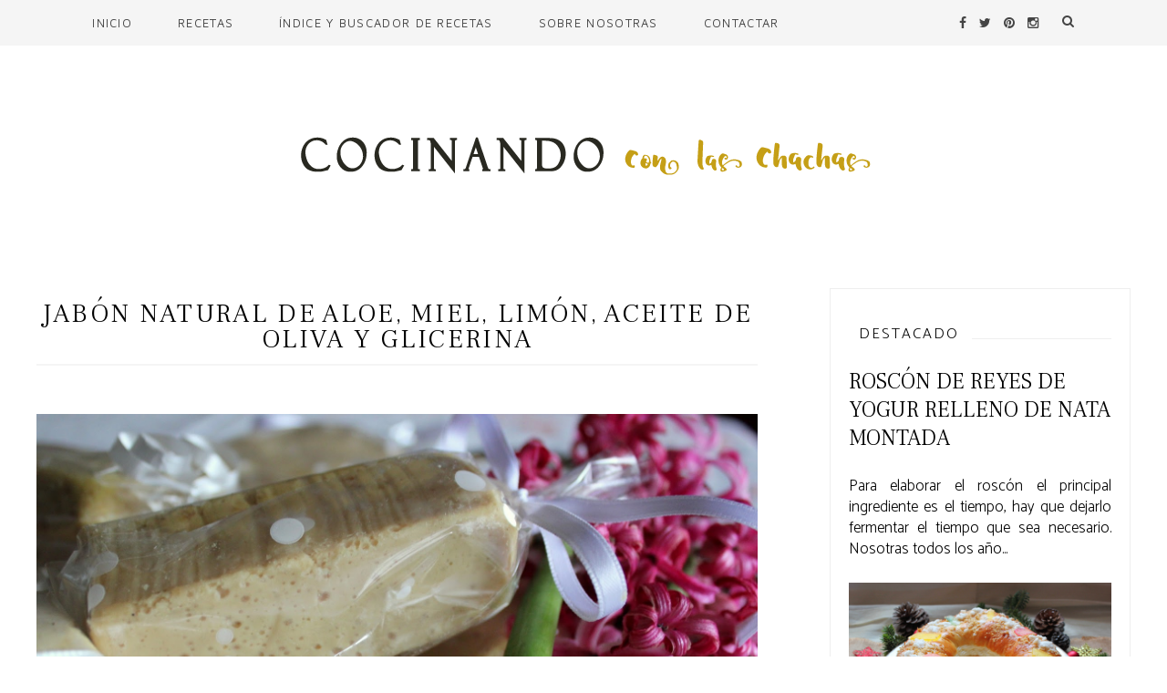

--- FILE ---
content_type: text/html; charset=UTF-8
request_url: https://www.cocinandoconlaschachas.com/2013/02/jabon-natural-de-aloe-miel-limon-aceite.html?showComment=1444117994811
body_size: 64363
content:
<!DOCTYPE html>
<html class='v2' dir='ltr' xmlns='http://www.w3.org/1999/xhtml' xmlns:b='http://www.google.com/2005/gml/b' xmlns:data='http://www.google.com/2005/gml/data' xmlns:expr='http://www.google.com/2005/gml/expr'>
<head>
<link href='https://www.blogger.com/static/v1/widgets/335934321-css_bundle_v2.css' rel='stylesheet' type='text/css'/>
<!--[if lt IE 9]> <script src="http://html5shiv.googlecode.com/svn/trunk/html5.js"> </script> <![endif]-->
<meta content='width=device-width, initial-scale=1, minimum-scale=1, maximum-scale=1' name='viewport'/>
<meta content='text/html;charset=UTF-8' http-equiv='Content-Type'/>
<meta content='IE=edge,chrome=1' http-equiv='X-UA-Compatible'/>
<meta content='text/html; charset=UTF-8' http-equiv='Content-Type'/>
<meta content='blogger' name='generator'/>
<link href='https://www.cocinandoconlaschachas.com/favicon.ico' rel='icon' type='image/x-icon'/>
<link href='https://www.cocinandoconlaschachas.com/2013/02/jabon-natural-de-aloe-miel-limon-aceite.html' rel='canonical'/>
<link rel="alternate" type="application/atom+xml" title="Cocinando con las Chachas - Atom" href="https://www.cocinandoconlaschachas.com/feeds/posts/default" />
<link rel="alternate" type="application/rss+xml" title="Cocinando con las Chachas - RSS" href="https://www.cocinandoconlaschachas.com/feeds/posts/default?alt=rss" />
<link rel="service.post" type="application/atom+xml" title="Cocinando con las Chachas - Atom" href="https://www.blogger.com/feeds/2794422664284623160/posts/default" />

<link rel="alternate" type="application/atom+xml" title="Cocinando con las Chachas - Atom" href="https://www.cocinandoconlaschachas.com/feeds/5575968687390176072/comments/default" />
<!--Can't find substitution for tag [blog.ieCssRetrofitLinks]-->
<link href='https://blogger.googleusercontent.com/img/b/R29vZ2xl/AVvXsEgaaKg-aHt2Kt0rJ0MCXNi4x0xTuynrwgE9hR0ER0FK62ttLuD55kAKQbFlubFEyk9Waz7BAYA7A9qQk841QSovmKOy-jvdDhVDrt_BHs03LWWThyphenhyphen50_8HmmyTel7WFMPJP30HYGXfyDRY/s1600/IMG_1765-001.JPG' rel='image_src'/>
<meta content='https://www.cocinandoconlaschachas.com/2013/02/jabon-natural-de-aloe-miel-limon-aceite.html' property='og:url'/>
<meta content='Jabón natural de aloe, miel, limón, aceite de oliva y glicerina' property='og:title'/>
<meta content='Recetas deliciosas y saludables que siempre salen bien.' property='og:description'/>
<meta content='https://blogger.googleusercontent.com/img/b/R29vZ2xl/AVvXsEgaaKg-aHt2Kt0rJ0MCXNi4x0xTuynrwgE9hR0ER0FK62ttLuD55kAKQbFlubFEyk9Waz7BAYA7A9qQk841QSovmKOy-jvdDhVDrt_BHs03LWWThyphenhyphen50_8HmmyTel7WFMPJP30HYGXfyDRY/w1200-h630-p-k-no-nu/IMG_1765-001.JPG' property='og:image'/>
<title>
Jabón natural de aloe, miel, limón, aceite de oliva y glicerina - Cocinando con las Chachas
</title>
<!-- Add your Meta Site Meta Tags Here.. Generate it by goo.gl/yBKxff -->
<!-- Meta Tag Ends Here-->
<meta content='Jabón natural de aloe, miel, limón, aceite de oliva y glicerina' property='og:title'/>
<meta content='https://www.cocinandoconlaschachas.com/2013/02/jabon-natural-de-aloe-miel-limon-aceite.html' property='og:url'/>
<meta content='article' property='og:type'/>
<meta content='https://blogger.googleusercontent.com/img/b/R29vZ2xl/AVvXsEgaaKg-aHt2Kt0rJ0MCXNi4x0xTuynrwgE9hR0ER0FK62ttLuD55kAKQbFlubFEyk9Waz7BAYA7A9qQk841QSovmKOy-jvdDhVDrt_BHs03LWWThyphenhyphen50_8HmmyTel7WFMPJP30HYGXfyDRY/s1600/IMG_1765-001.JPG' property='og:image'/>
<meta content='Cocinando con las Chachas' property='og:site_name'/>
<meta content='https://www.cocinandoconlaschachas.com/' name='twitter:domain'/>
<meta content='Jabón natural de aloe, miel, limón, aceite de oliva y glicerina' name='twitter:title'/>
<meta content='summary_large_image' name='twitter:card'/>
<meta content='https://blogger.googleusercontent.com/img/b/R29vZ2xl/AVvXsEgaaKg-aHt2Kt0rJ0MCXNi4x0xTuynrwgE9hR0ER0FK62ttLuD55kAKQbFlubFEyk9Waz7BAYA7A9qQk841QSovmKOy-jvdDhVDrt_BHs03LWWThyphenhyphen50_8HmmyTel7WFMPJP30HYGXfyDRY/s1600/IMG_1765-001.JPG' name='twitter:image'/>
<meta content='Jabón natural de aloe, miel, limón, aceite de oliva y glicerina' name='twitter:title'/>
<!-- Social Media meta tag need customer customization -->
<meta content='Facebook App ID here' property='fb:app_id'/>
<meta content='Facebook Admin ID here' property='fb:admins'/>
<meta content='@username' name='twitter:site'/>
<meta content='@username' name='twitter:creator'/>
<link href='//maxcdn.bootstrapcdn.com/font-awesome/4.6.0/css/font-awesome.min.css' rel='stylesheet'/>
<link href='https://www.blogger.com/static/v1/widgets/1535467126-widget_css_2_bundle.css' rel='stylesheet' type='text/css'/>
<link href='https://fonts.googleapis.com/css?family=Maven+Pro|Frank+Ruhl+Libre:300|Catamaran:300' rel='stylesheet' type='text/css'/>
<style id='page-skin-1' type='text/css'><!--
/*
/*
-----------------------------------------------
Blogger Template Style
URL:      http://www.lascosasdemaite.com
Premium Version
----------------------------------------------- */
/* Variable definitions
====================
<Group description="Main Settings" selector="body">
<Variable name="maincolor" description="Main Color" type="color" default="#f27684"/>
<Variable name="linkcolor" description="Link Color" type="color" default="#000000"/>
<Variable name="hovercolor" description="Hover Color" type="color" default="#f27684"/>
</Group>
<Group description="Page Text" selector="body">
<Variable name="body.font" description="Main Font" type="font"
default="normal normal 14px 'Cardo', serif"/>
<Variable name="heading.font" description="Heading Font" type="font"
default="normal normal 26px 'Cardo', serif"/>
<Variable name="bodytext" description="Text Color" type="color" default="#000000"/>
</Group>
<Group description="Background Color" selector="body">
<Variable name="mainbg" description="Main Background Color" type="color" default="#ffffff"/>
<Variable name="topbg" description="TopBar Background Color" type="color" default="#ffffff"/>
<Variable name="topicon" description="Top Social Icon" type="color" default="#000000"/>
<Variable name="tophovericon" description="Top Social Hover Icon" type="color" default="#f27684"/>
</Group>
<Group description="Menu Color" selector=".fixedheader">
<Variable name="topbartext" description="Top Bar Text Color" type="color" default="#000000"/>
<Variable name="dropbg" description="DropDown Background Color" type="color" default="#ffffff"/>
<Variable name="dropbgtext" description="DropDown Text Color" type="color" default="#000000"/>
<Variable name="droptexthover" description="DropDown Text Hover Color" type="color" default="#f27684"/>
</Group>
<Group description="Sidebar Setting" selector="#sidebar-wrapper">
<Variable name="sidebar.font" description="Font" type="font"
default="normal normal 18px 'Open Sans', sans-serif"/>
<Variable name="sidebarheadtext" description="Heading Text Color" type="color" default="#000000"/>
<Variable name="sidebarbg" description="Background Color" type="color" default="#ffffff"/>
<Variable name="sidebartext" description="Text Color" type="color" default="#000000"/>
</Group>
<Group description="Footer Settings" selector="body">
<Variable name="footerbgcolor" description="Footer Background Color" type="color" default="#1C1C1C"/>
<Variable name="footerlinkcolor" description="Footer Link Color" type="color" default="#ffffff"/>
<Variable name="footertextcolor" description="Footer Text Color" type="color" default="#ffffff"/>
</Group>
*/
html,body,div,span,applet,object,iframe,h1,h2,h3,h4,h5,h6,p,blockquote,pre,a,abbr,acronym,address,big,cite,code,del,dfn,em,img,ins,kbd,q,s,samp,small,strike,strong,sub,sup,tt,var,b,u,i,center,dl,dt,dd,ol,ul,li,fieldset,form,label,legend,table,caption,tbody,tfoot,thead,tr,th,td,article,aside,canvas,details,embed,figure,figcaption,footer,header,hgroup,menu,nav,output,ruby,section,summary,time,mark,audio,video{margin:0;padding:0;border:0;font-size:100%;font:inherit;vertical-align:baseline;}
/* HTML5 display-role reset for older browsers */
article,aside,details,figcaption,figure,footer,header,hgroup,menu,nav,section{display:block;}body{line-height:1;display:block;}*{margin:0;padding:0;}html{display:block;}ol,ul{list-style:none;}
blockquote,q{quotes:none;
border: 0;
font-size: 14px;
font-style: italic;
padding-left: 30px;
margin-top: 15px;
margin-bottom: 20px;
border-left: 3px solid #f5f5f5;
padding: 10px 20px;
margin: 0 0 20px;
}
blockquote:before,blockquote:after,q:before,q:after{content:&#39;&#39;;content:none;}table{border-collapse:collapse;border-spacing:0;}
::-moz-selection {
background-color: #000;
color: #fff;
}
/* Works in Safari */
::selection {
background-color: #555;
color: #fff;
}
/* Contenedor general */
#cookieChoiceInfo {
width: 100%;
margin: 0;
left: 0;
top: 0;
padding: 0;
z-index: 4000;
text-align: center;
color: initial;
line-height: 140%;
}
/* Caja del texto*/
.cookie-choices-info .cookie-choices-text {
display: inline-block;
vertical-align: middle;
font-size: 13px !important;
margin: 0 auto !important;
color: initial !important;
width: 100% !important;
text-align: left !important;
font-family: inherit !important;
padding: 10px !important;
background: transparent !important;
}
/* Botones */
.cookie-choices-info .cookie-choices-button {
color: #fff;
background: #333;
padding: 10px 20px;
text-transform: uppercase;
letter-spacing: 1px;
font-size: 11px;
text-align: center;
margin: auto;
display: block;
float: right;
font-weight: 300 !important;
}
#cookieChoiceInfo {
top: auto !important;
bottom: 0 !important;
background:white;
}
html{
-webkit-tap-highlight-color: rgba(0,0,0,0);
-webkit-text-size-adjust: 100%;
-ms-text-size-adjust: 100%;
}
/* FRAMEWORK */
body#layout #mywrapper {
width: 60%;
}
body#layout #post-wrapper {
width: 97%;
float: left;
}
body#layout div#main {
width: 100%;
}
body#layout #sidebar-wrapper {
overflow: visible;
float: left;
}
body#layout .headtitle{
display:none;
}
body#layout .content ul,body#layout .social-links ul,body#layout .identify-icon ul,body#layout .social ul {
list-style: none;
}
body#layout .top-menu{
position:relative;
left:224px;
}
img.thumb-single {
max-height: 475px;
object-fit: cover;
object-position: 100% 10%;
}
.PopularPosts a:hover{
color:#000000;
}
body#layout div#PageList1 {
width: 50%;
}
.navbar,.post-feeds,.feed-links{display:none;
}
.section,.widget{margin:0 0 0 0;padding:0 0 0 0;
}
strong,b{font-weight:400;
}
cite,em,i{font-style:italic;
}
a:link{color:#000000;text-decoration:none;outline:none;transition:all 0.25s;-moz-transition:all 0.25s;-webkit-transition:all 0.25s;
}
a:visited{color:#000000;text-decoration:none;
}
a:hover{text-decoration:none;
}
a img{border:none;border-width:0;outline:none;    display: block;    object-fit: cover; margin:auto;
}
abbr,acronym{cursor:help;
}
sup,sub{vertical-align:baseline;position:relative;top:-.4em;font-size:86%;
}
sub{top:.4em;}small{font-size:86%;
}
kbd{font-size:80%;border:1px solid #999;padding:2px 5px;border-bottom-width:2px;border-radius:3px;
}
mark{background-color:#ffce00;color:black;
}
p,blockquote,pre,table,figure,hr,form,ol,ul,dl{margin:1.5em 0;     text-align: justify;
}
hr{height:1px;border:none;background-color:#666;
}
/* heading */
h1, h2, h3, h4, h5, h6 {
font: normal normal 36px  'Frank Ruhl Libre', serif;
text-transform:uppercase;
}
h1, h2, h3, h4, h5, h6 {
color: #000000;
text-rendering: auto;
}
/* list */
ol,ul,dl{margin:.5em 0em .5em 3em
}
ol{list-style:decimal outside
}
ul{list-style:none
}
li{margin:.5em 0
}
dt{font-weight:bold
}
dd{margin:0 0 .5em 2em
}
/* form */
input,button,select,textarea{font:inherit;font-size:100%;line-height:normal;vertical-align:baseline;
}
textarea{display:block;-webkit-box-sizing:border-box;-moz-box-sizing:border-box;box-sizing:border-box;
}
/* code blockquote */
pre{white-space:pre;word-wrap:normal;overflow:auto;
}
.post-body blockquote {
background: url(https://blogger.googleusercontent.com/img/b/R29vZ2xl/AVvXsEiwwoWjXoDtZ29hoiBI_KMeVFkFYiMPXN4LTawWcVNfzZ3-Ma1PFzcoWAtr6W7sQ_1fIIm2ePYQqnbHI_q_g0gP5b0F-nH7z0huMcnC99OqKzCEBG0avQblx3kDS4juayqVlG24vixQ6HMl/s50/quote.png) no-repeat scroll left 18px transparent;
font-size: 100%;
font-style: italic;
line-height: 22px;
margin: 20px 0 30px 20px;
min-height: 60px;
padding: 0 0 0 60px;
}
.post-entry ul{
list-style-type: circle;
margin-top: 20px;
margin-bottom: 20px;
}
.post-entry ol{
list-style-type: none;
list-style-type: decimal !ie; /*IE 7- hack*/
margin: 0;
margin-left: 3em;
margin-top: 30px;
padding: 0;
counter-reset: li-counter;
}
.post-entry ol li{
position: relative;
margin-bottom: 20px;
padding-left: 0.5em;
min-height: 3em;
border-left: 2px solid #f9f9f9;
}
.post-entry ol li:before {
position: absolute;
top: 0;
left: -1em;
width: 0.8em;
font-size: 3em;
line-height: 1;
text-align: right;
color: #444;
content: counter(li-counter);
counter-increment: li-counter;
}
/* table */
.post-body table[border=&quot;1&quot;] th, .post-body table[border=&quot;1&quot;] td, .post-body table[border=&quot;1&quot;] caption{border:1px solid;padding:.2em .5em;text-align:left;vertical-align:top;
}
.post-body table.tr-caption-container {border:1px solid #e5e5e5;
}
.post-body th{font-weight:bold;
}
.post-body table[border=&quot;1&quot;] caption{border:none;font-style:italic;
}
.post-body table{
}
.post-body th{background:#f0f0f0;
}
.post-body table.tr-caption-container td {border:none;padding:8px;
}
.post-body table.tr-caption-container, .post-body table.tr-caption-container img, .post-body img {max-width:97%;height:auto;
}
.post-body td.tr-caption {color:#666;font-size:90%;padding:0px 8px 8px !important;
}
img {
max-width:100%;
height:auto;
border:0;
display: block;    object-fit: cover; margin:auto;
}
table {
max-width:100%;
}
body#layout #outer-wrapper, body#layout .post-container, body#layout .sidebar-container {
padding:0 0 0 0;
}
body#layout #header-wrapper {
margin-top:60px;
}
body#layout .panel {
float:left;
width:79px;
}
.clear:before,
.clear:after {
content: " "; /* 1 */
display: table; /* 2 */
}
.clear:after {
clear: both;
}
/**
* For IE 6/7 only
* Include this rule to trigger hasLayout and contain floats.
*/
.clear {
*zoom: 1;
}
html{
display: block;
background-size: auto;}
html {
height: 100%;
}
body {
height: 100%;
min-height: 100%;
font: normal normal 17px 'Catamaran', sans-serif;
color: #000000;
background:#ffffff;
margin: 0px;
overflow-x: hidden;
}
body div, body dl, body dt, body dd, body ul, body ol, body li, body pre, body form, body p, body blockquote, body th, body td {
font-size: inherit;
font-family: inherit;
}
body strong {
font-weight: 400;
}
figure {
margin: 0;
}
.post-entry{
line-height:27px!important;
}
/* outer-wrapper */
#outer-wrapper {
padding-top:55px;
max-width: 100%;
margin: 0px auto;
}
/* HEADER WRAPPER */
#header-wrapper {
margin:0 auto;
overflow:hidden;
padding: 0 28px;
background:#be9656;
z-index:300;
display:none;
position:relative;
}
.header img {
display: block;
}
.header-right {
float:right;
padding:0;
overflow:hidden;
margin:55px 0;
width:41.8%;
max-width:468px;
}
.header-right img {
display:block;
}
/**/
/* defaults */
/**/
.sky-mega-menu,
.sky-mega-menu * {
margin: 0;
padding: 0;
outline: none;
border: 0;
background: none;
}
.sky-mega-menu {
font-family: 'Maven Pro', sans-serif !important
}
ul#sub-menu {
padding: 0!important;
}
/**/
/* level 1 */
/**/
.sky-mega-menu {
position: relative;
z-index: 999;
background: transparent;
text-align: right;
}
.sky-mega-menu:after {
content: '';
display: table;
clear: both;
}
.sky-mega-menu li {
position: relative;
display: inline-block;
float: left;
padding: 5px;
font-size: 13px;
line-height: 40px;
text-align: left;
white-space: nowrap;
letter-spacing: .1em;
}
.sky-mega-menu li a {
display: block;
padding: 0 20px;
text-decoration: none;
text-transform:uppercase;
color: #444444;
transition: background 0.4s, color 0.4s;
-o-transition: background 0.4s, color 0.4s;
-ms-transition: background 0.4s, color 0.4s;
-moz-transition: background 0.4s, color 0.4s;
-webkit-transition: background 0.4s, color 0.4s;
}
.sky-mega-menu li > div {
position: absolute;
z-index: 1000;
top: 100%;
left: -9999px;
margin-top: 8px;
background: #fff;
box-shadow: 0 0 8px rgba(0,0,0,.3);
opacity: 0;
-o-transform-origin: 0% 0%;
-ms-transform-origin: 0% 0%;
-moz-transform-origin: 0% 0%;
-webkit-transform-origin: 0% 0%;
-o-transition: -o-transform 0.4s, opacity 0.4s;
-ms-transition: -ms-transform 0.4s, opacity 0.4s;
-moz-transition: -moz-transform 0.4s, opacity 0.4s;
-webkit-transition: -webkit-transform 0.4s, opacity 0.4s;
}
.sky-mega-menu li > div:after {
content: '';
position: absolute;
bottom: 100%;
left: 0;
width: 100%;
height: 8px;
background: transparent;
}
.sky-mega-menu li > div:before {
content: '';
position: absolute;
bottom: 100%;
left: 24px;
}
.sky-mega-menu li:hover > a,
.sky-mega-menu li.current > a {
background: #2da5da;
color: #fff;
}
.sky-mega-menu li:hover > div {
left: 0;
opacity: 1;
-webkit-transform: translate(0, 0);
}
.sky-mega-menu .right {
float: none;
border-right-width: 0;
border-left-width: 1px;
}
.sky-mega-menu .right > div {
-o-transform-origin-x: 100%;
-ms-transform-origin-x: 100%;
-moz-transform-origin-x: 100%;
-webkit-transform-origin-x: 100%;
}
.sky-mega-menu .right:hover > div {
right: 0;
left: auto;
}
.sky-mega-menu .right:hover > div:before {
right: 24px;
left: auto;
}
.sky-mega-menu .switcher {
display: none;
}
/**/
/* level 2+ */
/**/
.sky-mega-menu li li {
display: block;
float: none;
border-width: 0;
border-top-width: 1px;
line-height: 21px;
white-space: normal;
}
.sky-mega-menu li li:first-child {
border-top: 0;
}
.sky-mega-menu li li a {
padding-top: 6px;
padding-bottom: 6px;
color:#444444;
}
.sky-mega-menu li li a:hover{
color:#f5f5f5;
}
.sky-mega-menu li li &gt; div {
top: 0;
margin: 0 0 0 8px;
}
.sky-mega-menu li li > div:after {
top: 0;
right: 100%;
bottom: auto;
left: auto;
width: 8px;
height: 100%;
}
.sky-mega-menu li li > div:before {
top: 22px;
right: 100%;
bottom: auto;
left: auto;
border-top: 5px solid transparent;
border-right: 5px solid rgba(255,255,255,0.9);
border-bottom: 5px solid transparent;
}
.sky-mega-menu li li:hover > div {
left: 100%;
}
.sky-mega-menu .right li > div {
margin: 0 8px 0 0;
-o-transform-origin-x: 100%;
-ms-transform-origin-x: 100%;
-moz-transform-origin-x: 100%;
-webkit-transform-origin-x: 100%;
}
.sky-mega-menu .right li > div:after {
right: auto;
left: 100%;
}
.sky-mega-menu .right li > div:before {
right: auto;
left: 100%;
border-right: none;
border-left: 5px solid rgba(255,255,255,0.9);
}
.sky-mega-menu .right li:hover > div {
right: 100%;
left: auto;
}
/**/
/* positions */
/**/
.sky-mega-menu-fixed {
position: fixed;
top: 0;
left: 0;
width: 100%;
}
.sky-mega-menu-pos-bottom li > div {
top: auto;
bottom: 100%;
margin: 0 0 8px;
-o-transform-origin-y: 100%;
-ms-transform-origin-y: 100%;
-moz-transform-origin-y: 100%;
-webkit-transform-origin-y: 100%;
}
.sky-mega-menu-pos-bottom li > div:after {
top: 100%;
bottom: auto;
}
.sky-mega-menu-pos-bottom li > div:before {
top: 100%;
bottom: auto;
border-top: 5px solid rgba(255,255,255,0.9);
border-right: 5px solid transparent;
border-bottom: none;
border-left: 5px solid transparent;
}
.sky-mega-menu-pos-bottom li li > div {
top: auto;
bottom: 0;
}
.sky-mega-menu-pos-bottom li li > div:before {
top: auto;
bottom: 22px;
}
.sky-mega-menu-pos-bottom.sky-mega-menu-fixed {
top: auto;
bottom: 0;
}
.sky-mega-menu-pos-left li,
.sky-mega-menu-pos-right li {
display: block;
float: none;
border-width: 0;
border-top-width: 1px;
}
.sky-mega-menu-pos-left li:first-child,
.sky-mega-menu-pos-right li:first-child {
border-top: 0;
}
.sky-mega-menu-pos-left li > div,
.sky-mega-menu-pos-right li > div {
top: 0;
}
.sky-mega-menu-pos-left li > div {
margin: 0 0 0 8px;
}
.sky-mega-menu-pos-right li > div {
margin: 0 8px 0 0;
-o-transform-origin-x: 100%;
-ms-transform-origin-x: 100%;
-moz-transform-origin-x: 100%;
-webkit-transform-origin-x: 100%;
}
.sky-mega-menu-pos-left li > div:after,
.sky-mega-menu-pos-right li > div:after {
top: 0;
bottom: auto;
width: 8px;
height: 100%;
}
.sky-mega-menu-pos-left li > div:after {
right: 100%;
left: auto;
}
.sky-mega-menu-pos-right li > div:after {
right: auto;
left: 100%;
}
.sky-mega-menu-pos-left li > div:before,
.sky-mega-menu-pos-right li > div:before {
top: 22px;
bottom: auto;
border-top: 5px solid transparent;
border-bottom: 5px solid transparent;
}
.sky-mega-menu-pos-left li > div:before {
right: 100%;
left: auto;
border-right: 5px solid rgba(255,255,255,0.9);
}
.sky-mega-menu-pos-right li > div:before {
right: auto;
left: 100%;
border-left: 5px solid rgba(255,255,255,0.9);
}
.sky-mega-menu-pos-left li:hover > div {
left: 100%;
}
.sky-mega-menu-pos-right li:hover > div {
right: 100%;
left: auto;
}
.sky-mega-menu-pos-left .bottom > div,
.sky-mega-menu-pos-right .bottom > div {
top: auto;
bottom: 0;
-o-transform-origin-y: 100%;
-ms-transform-origin-y: 100%;
-moz-transform-origin-y: 100%;
-webkit-transform-origin-y: 100%;
}
.sky-mega-menu-pos-left .bottom > div:before,
.sky-mega-menu-pos-right .bottom > div:before {
top: auto;
bottom: 22px;
}
.sky-mega-menu-pos-right li li > div {
margin: 0 8px 0 0;
-o-transform-origin-x: 100%;
-ms-transform-origin-x: 100%;
-moz-transform-origin-x: 100%;
-webkit-transform-origin-x: 100%;
}
.sky-mega-menu-pos-right li li > div:after {
right: auto;
left: 100%;
}
.sky-mega-menu-pos-right li li > div:before {
right: auto;
left: 100%;
border-right: none;
border-left: 5px solid rgba(255,255,255,0.9);
}
.sky-mega-menu-pos-right li li:hover > div {
right: 100%;
left: auto;
}
.sky-mega-menu-pos-left.sky-mega-menu-fixed {
top: 0;
right: auto;
bottom: 0;
left: 0;
width: auto;
}
.sky-mega-menu-pos-right.sky-mega-menu-fixed {
top: 0;
right: 0;
bottom: 0;
left: auto;
width: auto;
}
.sky-mega-menu li:hover > a,
.sky-mega-menu li.current > a {
background-color: transparent;
color: #be9656;
}
.sky-mega-menu li ul{
width: 233px;
position: absolute;
z-index: 1000;
top: 100%;
left: -9999px;
background: #ffffff;
box-shadow: 0 0 8px rgba(0,0,0,.3);
opacity: 0;
-o-transform-origin: 0% 0%;
-ms-transform-origin: 0% 0%;
-moz-transform-origin: 0% 0%;
-webkit-transform-origin: 0% 0%;
-o-transition: -o-transform 0.4s, opacity 0.4s;
-ms-transition: -ms-transform 0.4s, opacity 0.4s;
-moz-transition: -moz-transform 0.4s, opacity 0.4s;
-webkit-transition: -webkit-transform 0.4s, opacity 0.4s;
}
ul#sub-menu:before {
content: '';
position: absolute;
bottom: 100%;
left: 24px;
border-right: 5px solid transparent;
border-bottom: 5px solid rgba(255,255,255,0.9);
border-left: 5px solid transparent;
}
.sky-mega-menu-anim-scale li #sub-menu{
-o-transform: scale(0, 0);
-ms-transform: scale(0, 0);
-moz-transform: scale(0, 0);
-webkit-transform: scale(0, 0);
}
.sky-mega-menu-anim-scale li:hover #sub-menu{
-o-transform: scale(1, 1);
-ms-transform: scale(1, 1);
-moz-transform: scale(1, 1);
-webkit-transform: scale(1, 1);
}
.sky-mega-menu li:hover #sub-menu{
left: 0;
opacity: 1;
-webkit-transform: translate(0, 0);
}
/* CONTENT WRAPPER */
#content-wrapper {
margin: 0 auto;
word-wrap:break-word;
width: 1200px;
z-index:300;
position:relative;
}
.largebanner {
background:#fff;
border-right:1px solid #e5e5e5;
border-bottom:1px solid #e5e5e5;
border-left:1px solid #e5e5e5;
}
.largebanner .widget {
padding:15px 14px;
overflow:hidden;
}
.largebanner img, .largebanner iframe{
display:block;
max-width:100%;
border:none;
overflow:hidden;
}
/* POST WRAPPER */
#post-wrapper {
position:relative;
z-index:300;
padding-top:30px;
overflow:hidden;
}
h2.post-title, h1.post-title {
transition: .5s;
-webkit-transition: .5s;
-moz-transition: .5s;
font-weight: 400;
text-decoration: none;
}
h2.post-title a, h1.post-title a, h2.post-title, h1.post-title {
color:#000000;
border-bottom: 2px solid #f5f5f5;
}
h2.post-title a:hover, h1.post-title a:hover {
color:#0099FF;
}
.post-info {
background: transparent;
margin: 0 0 12px;
opacity:.8;
font-size: 95%;
padding: 0px 0;
}
.post-info a {
display:inline-block;
color:#be9656;
}
.post-entry a{
color:#be9656;
}
.time-info, .comment-info, .label-info, .review-info {
margin-right: 12px;
display: inline;
font-size: 90%;
}
.label-info a{
padding: 8px;
background: #f5f5f5;
letter-spacing: .04em;
margin-right: 8px;
}
/* SIDEBAR WRAPPER */
#sidebar-wrapper {
float: right;
width: 30%;
padding-left: 30px;
max-width: 373px;
margin: 0 auto;
}
.sidebar-container {
margin: 0 auto;
font-weight: 300;
padding: 44px 0;
}
.author-social {
text-align: center;
}
.sidebar h2, .panel h2 {
font-weight: 400;
color: #000000;
font:normal normal 16.5px 'Catamaran', sans-seriff;
margin-top: 10px;
font-style: normal;
text-overflow: ellipsis;
white-space: nowrap;
display: block;
position: relative;
padding: 12px 11px 20px 11px;
line-height: 16px;
overflow: hidden;
text-align: left;
text-transform: uppercase;
letter-spacing: 2px;
}
.sidebar h2:after {
content: "";
position: absolute;
top: 50%;
border-bottom: 1px solid;
border-color: #eee;
width: 591px;
margin: 0 14px;
}
h2.share-text {
font-weight: 400;
color: #000000;
font:normal normal 16.5px 'Catamaran', sans-seriff;
margin-top: 70px;
font-style: normal;
text-overflow: ellipsis;
white-space: nowrap;
display: block;
position: relative;
padding: 12px 11px 20px 0px;
line-height: 16px;
overflow: hidden;
text-align: left;
text-transform: uppercase;
letter-spacing: 2px;
}
h2.share-text:after {
content: "";
position: absolute;
top: 50%;
border-bottom: 1px solid;
border-color: #eee;
width: 591px;
margin: 0 14px;
}
h3.entry-title.related-main {
font-weight: 400;
color: #000000;
font:normal normal 16.5px 'Catamaran', sans-seriff;
margin-top: 70px;
font-style: normal;
text-overflow: ellipsis;
white-space: nowrap;
display: block;
position: relative;
padding: 12px 11px 20px 0px;
line-height: 16px;
overflow: hidden;
text-align: left;
text-transform: uppercase;
letter-spacing: 2px;
}
h3.entry-title.related-main:after {
content: "";
position: absolute;
top: 50%;
border-bottom: 1px solid;
border-color: #eee;
width: 591px;
margin: 0 14px;
}
#sidebar h2 span, #bottombar h2 span,#sidebar-narrow h2 span {
background: #0088C2;
padding: 6px;
color: #fff;
z-index:300;
position:relative;
}
.sidebar .widget {
margin: 0 0 15px;
background: #ffffff;
}
.sidebar ul, .sidebar ol {
list-style-type:none;
margin:0 0 0 0;
padding:0 0 0 0;
}
.sidebar li {
margin:5px 0;
padding:0 0 0 0;
}
/* Recent Post */
.recent-post-title {
background: url(https://blogger.googleusercontent.com/img/b/R29vZ2xl/AVvXsEiTsQX3l21U8-OVJLGpJylZwskVAvIq1ivWxWZovwjd4MSUsoTPsTrpBKN3GQoBvd-LHz1IQRRnRZJwut4Mk44TZ2gbj_tHMJ0vfzAHhvHjEhWE0JRK0bB-mCJx_W6cJbEWyPsoGA-pxE0/s1600/dot.png);
margin:0 0 15px;
padding:0;
position:relative;
}
div.recent-post-title:after {
content: no-close-quote;
position: absolute;
width: 0px;
height: 0px;
bottom: -6px;
left: 22px;
border-left: 6px solid rgba(0, 0, 0, 0);
border-right: 6px solid rgba(0, 0, 0, 0);
border-top: 6px solid #0088C2;
}
.recent-post-title h2 {
font:normal bold 14px Arial, sans-serif;
height:26px;
line-height:26px;
margin:0 0;
padding:0 10px;
background:#0088C2;
color:#ffffff;
display:inline-block;
}
.recent-post-title h2 a {
color:#ffffff;
}
/* Recent Post */
/* Author */
.author-wrapper{
background: #ffffff;
margin-bottom: 30px;
overflow: hidden;
position: relative;
margin-top:24px;
z-index: 0;
}
article.author-wrapper {
-webkit-box-shadow: 3px 3px 1px rgba(0, 0, 0, 0.03);
box-shadow: 3px 3px 1px rgba(0, 0, 0, 0.03);
-webkit-transition: border-color ease-in-out .15s, box-shadow ease-in-out .15s;
transition: border-color ease-in-out .15s, box-shadow ease-in-out .15s;
}
.author-wrapper .title h3 {
font-size: 28px;
margin: 0;
text-transform: uppercase;
position: relative;
padding: 0 0 10px 0;
font-weight: normal;
line-height: 145% !important;
color: #212121;
}
article .media {
margin: 25px 0;
}
.media {
overflow: hidden;
zoom: 1;
}
.about_img img {
border-radius: 200px 200px 200px 200px;
-moz-border-radius: 200px 200px 200px 200px;
-webkit-border-radius: 200px 200px 200px 200px;
position: relative;
width: 140px;
height: 140px;
margin-bottom: 20px;
margin-right: 20px;
float:left;
}
.media p {
margin: 0 0 10px;
}
.post-footer {
position: relative;
display: block;
text-align:center;
}
/* FOOTER */
body#layout #footer div.column {
width: 25%;
margin-right: 0 !important;
float:left;
}
body#layout #footer .column .widget {
float: left;
margin-bottom: 15px;
overflow: hidden;
width: 176px;
}
/* label
.label-size-1,.label-size-2,.label-size-3,.label-size-4,.label-size-5 {
font-size:100%;
filter:alpha(100);
opacity:10
}
.cloud-label-widget-content{
text-align:left
}
.label-size {
background:#E73037;
display:block;
float:left;
margin:0 3px 3px 0;
color:#ffffff;
font-size:95%;
text-transform:uppercase;
}
.label-size a,.label-size span{
display:inline-block;
color:#ffffff !important;
padding:6px 8px;
font-weight:bold;
}
.label-size:hover {
background:#333333;
}
.label-count {
white-space:nowrap;
padding-right:3px;
margin-left:-3px;
background:#333333;
color:#fff !important;
}
.label-size {
line-height:1.2
}*/
/* Set color and level */
.PopularPosts ul li {margin-right:1% !important}
.sidebar .PopularPosts .item-thumbnail {
margin:0 0 0 0;
width: 100px;
float: left;
}
.sidebar .PopularPosts img {
padding-right: .4em;
max-width: 100%;
width: auto;
}
.PopularPosts .item-snippet {
font-size: 95%;
line-height: 1.5em;
}
.profile-img{
display:inline;
opaciry:10;
margin:0 6px 3px 0;
}
/* back to top */
.back-to-top {
background: #fff;
text-align: center;
position: fixed;
right: 30px;
bottom: 30px;
z-index: 100;
/* padding: 10px 14px; */
width: 50px;
height: 50px;
/* padding: 0px; */
cursor: pointer;
display: none;
-webkit-box-shadow: 0 2px 4px rgba(0, 0, 0, 0.12);
-khtml-box-shadow: 0 2px 4px rgba(0, 0, 0, 0.12);
-moz-box-shadow: 0 2px 4px rgba(0, 0, 0, 0.12);
-ms-box-shadow: 0 2px 4px rgba(0, 0, 0, 0.12);
-o-box-shadow: 0 2px 4px rgba(0, 0, 0, 0.12);
box-shadow: 0 2px 4px rgba(0, 0, 0, 0.12);
color: #000000;
-webkit-transition: all 0.4s ease;
-khtml-transition: all 0.4s ease;
-moz-transition: all 0.4s ease;
-ms-transition: all 0.4s ease;
-o-transition: all 0.4s ease;
transition: all 0.4s ease;
}
a.back-to-top div {
font-size: 9px;
text-transform: uppercase;
}
/* ==== Related Post Widget Start ==== */
.large-12 {
width: 100%;
}
.related_title {
font-size: 95%;
position: absolute;
text-align: center;
padding: 10px;
bottom: 15%;
left: 5%;
min-height: 40px;
background-color: rgba(255, 255, 255, 0.91);
width: 90%;
z-index: 10;
padding: 10px;
-webkit-transition: all .4s ease;
-moz-transition: all .4s ease;
-o-transition: all .4s ease;
-ms-transition: all .4s ease;
transition: all .4s ease;
overflow: hidden;
text-overflow: ellipsis;
white-space: nowrap;
}
}
.related-item:hover:before {
background: #fff;
}
.related-item:hover .related-title{
opacity:1
}
.related-item{
position:relative;
overflow:hidden;
padding:5px;
}
#related-posts .related_img {
padding: 0px;
width: 250px;
height: 200px;
object-fit:cover;
-webkit-transition: all 1s ease;
-moz-transition: all 1s ease;
-o-transition: all 1s ease;
-ms-transition: all 1s ease;
transition: all 1s ease;
object-position: 28% 8%;
}
/* error and search */
.status-msg-wrap {
font-size:120%;
font-weight:bold;
width:100%;
margin:20px auto;
}
.status-msg-body {
padding:20px 2%;
width:96%;
}
.status-msg-border {
border:1px solid #e5e5e5;
opacity:10;
width:auto;
}
.status-msg-bg {
background-color:#ffffff;
}
.status-msg-hidden {
padding:20px 2%;
}
ul.soc-icons-header {
list-style: none;
}
#ArchiveList ul li:before {
content:"" !important;
padding-right:0px !important;
}
.rich-snippet {
padding:10px;
margin:15px 0 0;
border:3px solid #eee;
font-size:12px;
}
/*-------sidebar----------------*/
div#mywrapper {
width:68%;
float:left;
}
#sidebartab {
margin-bottom: 15px;
margin-top: -15px;
}
.tab-widget-menu {
height: 46px;
margin: 0;
}
#sidebartab .widget {
margin-bottom: 0;
padding-bottom: 0;
margin-bottom: 80px;
padding: 20px;
border: 1px solid #eee;
}
#sidebartab .h2title {
display: none;
}
#sidebartab .h2titlesmall {
display: none;
}
#sidebartab .widget-content {
box-shadow: none;
-moz-box-shadow: none;
-webkit-box-shadow: none;
border: 0;
}
.tab-widget-menu ul, .tab-widget-menu li {
list-style: none;
padding: 0;
margin: 0;
}
.tab-widget-menu li {
bottom: -2px;
color:#be9656;
cursor: pointer;
float: left;
height: 38px;
line-height: 38px;
margin: -12px 6px 0 0px;
padding: 7px 0px 2px;
position: relative;
text-align: center;
width: 17.3%;
z-index: 2;
-webkit-border-radius: 4px;
-moz-border-radius: 4px;
-o-border-radius: 4px;
-ms-border-radius: 4px;
-khtml-border-radius: 4px;
border-radius: 4px;
}
.author-profile{
overflow:visible;
}
.tab-widget-menu li.selected {
border-width: 1px 1px 3px;
color:#777777;
margin: -12px 6px 0 0px;
padding: 7px 0px 2px;
-webkit-border-radius: 4px;
-moz-border-radius: 4px;
-o-border-radius: 4px;
-ms-border-radius: 4px;
-khtml-border-radius: 4px;
border-radius: 4px;
}
.selected .fa {
color: #fff;
}
div#tab1 ,div#tab2 ,div#tab3{
background: #fff;
padding: 14px 21px;
-webkit-border-radius: 4px;
-moz-border-radius: 4px;
-o-border-radius: 4px;
-ms-border-radius: 4px;
-khtml-border-radius: 4px;
border-radius: 4px;
}
div#tab3{
background:none;
padding:0px;
}
#layout .back-to-top {
display: none;
}
#sidebartab .popular-posts li {
background: none repeat scroll 0 0 transparent;
border-bottom: 1px solid #E9E9E9;
overflow: hidden;
padding: 10px 0;
}
#sidebarlab .sidebar li a:hover {
color: #fff;
background: #222;
}
.sidebar .PopularPosts .item-title{
padding-bottom: 1.2em;
display: block;
font-size: 90%;
font-weight: 400;
line-height: 23px;
padding-left: 20px;
overflow: hidden;
text-transform: uppercase;
text-align: center;
letter-spacing: .04em;
}
.tagcloud a {
background: #e4e4e4;
color: #888;
display: block;
float: left;
line-height: 12px;
margin: 0 2px 2px 0;
padding: 12px 17px;
}
.tagcloud a:link {
color: #888;
}
.tagcloud a:hover {
background: #0088C2;
color: #fff;
}
.tagcloud1 a {
background: #555555;
color: #888;
display: block;
float: left;
font-size: 95%;
line-height: 12px;
margin: 0 2px 2px 0;
padding: 12px 17px;
}
.tagcloud1 a:link {
color: #888;
}
.tagcloud1 a:hover {
background: #0088C2;
color: #fff;
}
.showpageArea a {
clear:both;
margin:-5px 0 10px;
text-align:center;
font-size:11px;
font-weight:bold;
text-transform:uppercase;
}
.showpageNum a {
padding:6px 10px;
margin-right:3px;
display:inline-block;
color:#333333;
background-color:#ffffff;
border: 1px solid #dddddd;
}
.showpageNum a:hover {
border: 1px solid #aaaaaa;
}
.showpagePoint {
padding:6px 10px;
margin-right:3px;
display:inline-block;
color:#333333;
background-color:#ffffff;
border: 1px solid #aaaaaa;
}
.showpageOf {
display:none;
}
.showpage a {
padding:6px 10px;
margin-right:3px;
display:inline-block;
color:#333333;
background-color:#ffffff;
border: 1px solid #dddddd;
}
.showpage a:hover {
border: 1px solid #aaaaaa;
}
.showpageNum a:link,.showpage a:link {
text-decoration:none;
color:#666;
}
.share-post {
font-size: 13px;
margin-top: 15px;
}
.share-post li {
float: left;
}
.share-post a {
display: block;
margin-right: 10px;
text-indent: -9999px;
margin-left: 12px;
background: url(https://blogger.googleusercontent.com/img/b/R29vZ2xl/AVvXsEjxqRrkYgNfIC31peCSNVHWKBDAziw5SFHI1vUhUoypipodLmurZ9852mtLJwMbz0jJMX8-VhI20BQ_gTK4Zo_7NWARwlELTzI-7_cdgWMQHQF1kE3naZlgz-5ZOdPddFL20UP2d_EKLYA/s1600/single-share.png) no-repeat;
-webkit-transition: opacity .2s;
-moz-transition: opacity .2s;
-o-transition: opacity .2s;
transition: opacity .2s;
}
.share-post a:hover {
opacity: .8;
}
.share-post
.facebook a {
width: 7px;
}
.share-post
.twitter a {
width: 18px;
background-position: -47px 0;
}
.share-post
.pinterest a {
width: 11px;
background-position: -159px 1px;
}
/* Search Box
----------------------------------------------- */
#searchformfix
{
float:right;
overflow:hidden;
position:relative;
}
#searchform
{
margin:25px 0 0;
padding:0;
}
#searchform fieldset
{
padding:0;
border:none;
margin:0;
}
#searchform input[type="text"]{
background: #646464;
border: none;
float: left;
padding: 4px 10px 0px 15px;
margin: 0px;
width: 106px;
height: 34px;
line-height: 34px;
transition: all 600ms cubic-bezier(0.215,0.61,0.355,1) 0s;
-moz-transition: all 300ms cubic-bezier(0.215,0.61,0.355,1) 0s;
-webkit-transition: all 600ms cubic-bezier(0.215,0.61,0.355,1) 0s;
-o-transition: all 600ms cubic-bezier(0.215,0.61,0.355,1) 0s;
color: #F5F3F3;}
#searchform input[type=text]:hover,#searchform input[type=text]:focus
{
width:200px;
}
#searchform input[type=submit]
{
background:url(https://blogger.googleusercontent.com/img/b/R29vZ2xl/AVvXsEih-HV8QtTmhsw2HANHzWvxyMmHGaVTOqOdPdOZNhNBy-bqA6avs96RoSQ1wYt5Oo6Lzk0Dw67-ggLoqoBRlNy4qEAcWhgWz1q54x0_62Qx9YHEdgZxk8JnkkXTjM9WMMq7o9LXNvKnjlSv/s1600/icon-search.png) center 9px no-repeat;
cursor:pointer;
margin:0;
padding:0;
width:37px;
height:34px;
line-height:34px;
background-color:#646464;
}
input[type=submit]
{
padding:4px 17px;
color:#ffffcolor:#585858;
text-transform:uppercase;
border:none;
font-size:13px;
cursor:pointer;
float:left;
overflow:visible;
transition:all .3s linear;
-moz-transition:all .3s linear;
-o-transition:all .3s linear;
-webkit-transition:all .3s linear;
}
.cf:before,
.cf:after,#instaside:before,#instaside:after {
content: " "; /* 1 */
display: table; /* 2 */
}
.cf:after,#instaside:after {
clear: both;
}
/**
* For IE 6/7 only
* Include this rule to trigger hasLayout and contain floats.
*/
.cf,#instaside {
*zoom: 1;
}
#instaside li {
float: left;
width: 31.5%;
margin: 0 0 4px 4px;
}
.selectnav {
display:none;
}
/*---Flicker Image Gallery-----*/
.flickr_plugin {
width: 100%;
}
.flickr_badge_image {
float: left;
height: 80px;
margin: 10px 5px 0px 5px;
width: 80px;
}
.flickr_badge_image a {
display: block;
}
.flickr_badge_image a img {
display: block;
width: 100%;
height: auto;
-webkit-transition: opacity 100ms linear;
-moz-transition: opacity 100ms linear;
-ms-transition: opacity 100ms linear;
-o-transition: opacity 100ms linear;
transition: opacity 100ms linear;
}
.flickr_badge_image a img:hover {
opacity: .5;
}
div#act {
display: none;
}
#container{
width: 1200px;
margin:0 auto;
}
.vcard span {
opacity: .8;
}
a.timestamp-link {
opacity: .8;
}
span.comment-info a {
opacity: .8;
}
#nav.fixed-nav{
position: fixed;
top: 0;
left: 0;
width: 100% !important;
z-index: 999;
padding: 0;
}
/*----------//// AUTHORS ARCHIVE \\\\-------------*/
div#top-comment {
background: #f5f5f5;
padding-left: 20px;
padding-right: 20px;
padding-top:40px;
padding-bottom: 20px;
margin-top: 60px;
margin-bottom: 40px;
}
.top-comment {
float: left;
font-size: 14px;
list-style: none outside none;
text-transform: uppercase;
width: 43%;
margin: 1px;
padding: 10px 20px !important;
font-weight: normal;
color: #646464;
cursor: pointer;
-webkit-transition: all .2s ease-in-out;
-moz-transition: all .2s ease-in-out;
-o-transition: all .2s ease-in-out;
-ms-transition: all .2s ease-in-out;
transition: all .2s ease-in-out;
}
#relpost_img_sum .news-text {
display: none;
}
.top-comment.selected {
cursor: pointer;
padding: 11px 20px !important;
margin: 0px 0 0 -16px;
color: #FFF;
background: #646464;
-webkit-transition: all .2s ease-in-out;
-moz-transition: all .2s ease-in-out;
-o-transition: all .2s ease-in-out;
-ms-transition: all .2s ease-in-out;
transition: all .2s ease-in-out;
}
.top-comment.blogico:before {
content: &quot;\f0d5&quot;;
font-family: fontawesome;
margin-right: 15px;
}
.top-comment.faceico:before {
content: &quot;\f09a&quot;;
font-family: fontawesome;
margin-right: 15px;
}
h2.white {
color: #fff;
}
span.lines {
border-top: 1px solid #aeaeae;
border-bottom: 1px solid #aeaeae;
}
h1,h2{
font-weight:600;
}
h3 {
font-size: 24px;
text-transform: uppercase;
}
h3.white {
color: #fff;
}
h4 {
font-size: 22px;
font-weight: 600;
text-transform: uppercase;
}
h5 {
font-size: 20px;
font-weight: 600;
text-transform: uppercase;
}
h6{
font-size: 18px;
font-weight: 600;
}
p.white {
color: #f9f9f9;
}
.FollowByEmail .follow-by-email-inner .follow-by-email-address{
margin: 0px 0px 12px;
background-repeat: no-repeat;
background-position: center left;
padding: 10px;
font-size: 15px;
width: 100%;
border: 1px solid #ddd;
height: 40px;
margin-top: 10px;
font-family: initial;
font-weight: 300;
color:#000;
}
.follow-by-email-inner form {
margin: 10px 0;
}
.follow-by-email-inner:before {
content: "Recibe por correo cada nueva receta";
font-size: 90%;
font-weight: normal;
text-transform: uppercase;
margin-bottom: 1px;
letter-spacing: .04em;
text-align: center;
color:#000;
}
.FollowByEmail td {
display: inline;
}
.FollowByEmail .follow-by-email-inner .follow-by-email-submit{
width: 100%;
margin: 0;
border: 0;
border-radius: 2px;
-moz-border-radius: 2px;
background: #f5f5f5;
color: #333333;
cursor: pointer;
font-size: 13px;
height: 40px;
z-index: 0;
font-family: 'Maven Pro';
letter-spacing: .15em;
}
}
input, textarea {
color: #989898;
letter-spacing: .02em;
display: block;
padding: 0 18px;
margin: 0;
height: 50px;
border: 1px solid #e5e5e5;
-webkit-border-radius: 2px;
-moz-border-radius: 2px;
border-radius: 2px;
font-size: 100%;
outline: 0;
line-height: inherit;
vertical-align: bottom;}
.input-group.input-group-plain input {
border: 0;
}
input.gsc-input {
padding: 1px 6px;
border: 1px solid #DDD;
width: 99%;
width: 100%;
height: 37px;
font-size: 13px;
color: #000;
border: 1px solid #eee;
}
input.gsc-search-button{
height: 38px;
cursor:pointer;
color:#fff;
background:#000;
}
.thumbnail {
position: relative;
display: block;
padding: 0px;
line-height: 20px;
border: 0px solid #ddd;
width: 285px;
height: 302px;
right: 0;
margin: 0 auto;
}
.posttitle {
font-weight: 400;
font: normal normal 16.5px 'Catamaran', sans-serif !important;
margin-top: 10px !important;
font-style: normal;
text-overflow: ellipsis;
display: block;
position: relative;
line-height: 16px;
overflow: hidden;
text-align: left;
text-transform: uppercase !important;
letter-spacing: 2px !important;
}
.posttitle a{color:initial;}
.featured-thumbnail a {
position: relative;
display: block;
}
a.image-wrap {
display: block;
width: 100%;
height: 100%;
text-align:center;
}
textarea{height:auto}
.searchPopup {
position: fixed;
left: 0;
top: 0;
width: 100%;
height: 100%;
opacity: 0;
z-index: -1;
-webkit-transition: opacity 0.3s ease, z-index 0.3s ease;
-moz-transition: opacity 0.3s ease, z-index 0.3s ease;
-o-transition: opacity 0.3s ease, z-index 0.3s ease;
transition: opacity 0.3s ease, z-index 0.3s ease;
}
.closeBtn {
position: absolute;
top: 59px;
right: 59px;
width: 33px;
height: 33px;
cursor: pointer;
z-index: 2;
}
span.closeBtn:before {
display: inline-block;
font: normal normal normal 30px/1 FontAwesome;
font-size: inherit;
text-rendering: auto;
-webkit-font-smoothing: antialiased;
-moz-osx-font-smoothing: grayscale;
transform: translate(0, 0);
content: '\f00d';
font-size: 35px;
color: #7F7F7F;
}
.searchPopup.show {
opacity: 1;
z-index: 999999;
}
.searchPopup {
background: rgba(255, 255, 255, 0.9);
}
.searchPopup .wrapper {position: relative; height: 100%;}
.searchPopup form {position: absolute;left: 0;top: 50%;height: 140px;margin-top: -70px;}
.searchPopup form input[type="text"] {width: 100%;height: 140px!important;padding: 0!important; border: 0!important;box-shadow: none;background: rgba(0,0,0,0);color: #2a2a2a;font-size: 120px;}
.searchPopup form input[type="text"]::-moz-placeholder {opacity: 1;color: #7f7f7f;}
.searchPopup form input[type="text"]:-ms-input-placeholder {color: #7f7f7f;}
.searchPopup form input[type="text"]::-webkit-input-placeholder {color: #7f7f7f;}
.searchPopup  .wrapper {
margin: 0 auto;
width: 1200px;
text-align: left;
position: relative;
}
/* Post social share */
.post_social_share {
display:block;
padding: 25px 0 40px;
text-align: center;
margin-bottom:30px;
}
.post_social_share h3 {
display: block;
font-size: 14px;
line-height: 54px;
font-weight: 700;
margin-bottom: 0;
letter-spacing: 2px;
}
.post_social_share a {
width:53px;
font-size:20px;
padding:10px;
margin:0 10px;
display:inline-block
}
.post_social_share a:hover {
-webkit-transition:border-color .2s;
-moz-transition:border-color .2s;
transition:border-color .2s
}
.post_social_share a {
border:1px solid rgba(0,0,0,.1);
}
.post_social_share a:hover {
border-color:#646464;
color:#646464;
}
header.header {
width: 100%;
text-align: center;
color: #fff;
max-width:1200px;
margin:0 auto;
clear: both;
background:#fff;
padding-bottom:20px;
}
#logo {
display: block;
text-align: center;
padding: 35px 0;
float: left;
}
.headerleft, #logo {
overflow: hidden;
width: 100%;
text-align: center;
}
.headerleft {
/* margin-bottom: 0px; */
/* display: block; */
width: 1000px;
margin: 0 auto;
padding-top: 20px;
padding-bottom: 20px;
/* margin-left: auto; */
/* margin-right: auto; */
/* width: 400px; */
}
.tooltip {
display: inline;
position: relative;
z-index: 999;
}
/* Trigger text */
.inner {
padding-top: 40px;
padding-bottom: 40px;
}
.post-image img{
width: 100%;
max-height: 475px;
object-fit: cover;
object-position: 100% 10%;
-webkit-transition: all 1s ease;
-moz-transition: all 1s ease;
-o-transition: all 1s ease;
-ms-transition: all 1s ease;
transition: all 1s ease;
}
.gal4 img {
height: 475px;
}
.post-footer .post-share{
float: left;
width: 100%;
margin: 0 auto;
text-align: center;
}
.post-footer .post-share ul {
list-style: none;
margin-top:30px;
}
.post-footer .post-share ul li {
0;
padding-bottom: 3px;
display: inline-block;
margin-top: 5px;
color: #000;
border:1px solid #eee;
}
.post-footer .post-share li a{
position: relative;
padding: 4px 11px 4px;
line-height: 2.2;
vertical-align: middle;
color: initial;
font-size: 14px;
text-transform: uppercase;
display: inline-block;
-webkit-transition: .3s ease-out;
transition: .3s linear;
font-family: 'Maven Pro';
}
.post-share {
margin-top:38px;
overflow:hidden;
}
.post-share-box {
float: right;
display:inline-block;
}
.share-buttons {
background-color: transparent;
border-radius: 0;
box-shadow: none;
color: initial;
list-style: none;
margin: 0;
padding: 0;
position: relative;
top: 0;
min-width: auto;
z-index: 101;
opacity: .5;
float: right;
display: initial;
width: auto;
}
.post-footer abbr {
border: none;
text-decoration: none;
}
.post-share-box.share-buttons a {
color: #000000;
margin: 0 8px;
-o-transition: .3s;
-ms-transition: .3s;
-moz-transition: .3s;
-webkit-transition: .3s;
transition: .3s;
display: inline-block;
}
.post-share-box.share-buttons a:hover{
color:#be9656;
}
.post-share-box.share-author a {
}
.post-share-box.share-author span {
color:#000;
margin-right:2px;
}
.post-share ul {
display: block;
padding: 0;
margin: 0;
list-style: none;
}
#Label1 .widget-content{
padding:5px;
}
.inner {
padding-top: 70px;
padding-bottom: 70px;
}
.section-title {
text-align:center;
}
.section-title:before {
content: &quot;-&quot;;
display: inline-block;
padding-right: 5px;
color: #57a4a4;
}
.section-title.text-center:after {
content: &quot;-&quot;;
display: inline-block;
padding-left: 5px;
color: #57a4a4;
}
.section-title img {
width: 200px;
}
.link-out {
color: #5e5e5e;
font-size: 13px;
font-weight: 700;
text-transform: uppercase;
}
.link-out:after {
display: inline-block;
content: &quot;&#8594;&quot;;
padding-left: 5px;
}
#instafeed {
cursor: -webkit-grab;
}
div#back-top {
z-index: 301;
position: fixed;
/* text-indent: -99999px; */
right: 20px;
bottom: 20px;
width: 50px;
height: 50px;
cursor: pointer;
color: #fff;
text-align: center;
}
#copyright{
color: #000000;
text-align:center;
font-size:13px;
}
#copyright a {
color: #000000;
}
.slicknav_nav .slicknav_row:hover{
color:#be9656;
}
.slicknav_nav .slicknav_row:hover > a{
color:#be9656;
}
.slicknav_nav a:hover{
color:#be9656;
background:#fff;
}
h2.feat-title {
font-weight: 500;
line-height: 36px;
font-size: 26px;
text-transform: uppercase;
letter-spacing: 2px;
}
.entry-title {
font-size: 29px;
line-height: 28px;
margin: 0 0 10px;
word-break: normal;
text-transform: uppercase;
position: relative;
padding: 13px 0px;
letter-spacing: .08em;
font-weight: normal;
}
.post-header, .post-footer {
line-height: 1.6;
text-align:left;
}
.post-header{
line-height: 1.6;
background: #fff;
margin-top: 5px;
text-align: center;
padding-bottom: 17px;
position: relative;
}
.post-details {
font-size: 14px;
display: inline-block;
text-transform: uppercase;
position: relative;
line-height: 1;
}
.post-details span {
display: none;
}
.auth a, .post-da a, .post-com a {
color: #be9656;
}
.entry-title a {
position: relative;
-webkit-transition: background-color 0.25s ease-out, color 0.25s ease-out;
-moz-transition: background-color 0.25s ease-out, color 0.25s ease-out;
-o-transition: background-color 0.25s ease-out, color 0.25s ease-out;
transition: background-color 0.25s ease-out, color 0.25s ease-out;
background-color: rgba(89,171,227,0);
text-decoration: none;
color: #000000;
}
.entry-content {position:relative;padding: 32px 25px;padding-top: 5px;}
.intro-text {
line-height: 25px;
font-weight: 300;
font-style: normal;
color: #000000;
text-align:justify;
}
.bt-title {
word-spacing: 0px;
letter-spacing: 0px;
display: inline-block;
text-align: center;
white-space: normal;
font-size: 2em;
font-weight: 600;
-webkit-transition: all 0.7s ease-in-out;
-moz-transition: all 0.7s ease-in-out;
-o-transition: all 0.7s ease-in-out;
-ms-transition: all 0.7s ease-in-out;
transition: all 0.7s ease-in-out;
}
.menu-new {
padding: 23px 20px 23px 20px;
text-align: center;
width: 100%;
display: inline-block;
margin-bottom: -5px;
position: relative;
background-position: center center;
background-repeat: no-repeat;
}
.logo{
display: block;
margin: 0 auto;
/* width: 400px; */
text-align: center;
max-width: 52.30769rem;
padding-top: 50px;
padding-bottom: 50px;
}
.header img {
display: block;
margin: 0 auto;
}
.day {
position: relative;
color: #909090;
display: inline-block;
margin: 1em 0;
text-align: center;
font-size: 1em;
font-weight: 400;
margin-right:10px;
/* letter-spacing: -0.05em; */
}
sup {
top: -0.9em;
}
sub, sup {
font-size: 50%;
line-height: 0;
position: relative;
vertical-align: baseline;
}
span.month {
margin-right: 6px;
}
.top-social{
float:right;
vertical-align: bottom;
}
.top-social li{
float:left;
margin-right:3px;}
.top-social ul{
display: inline-block;
padding-left: 0;
margin: 0;
list-style: none;
}
.top-social ul li a{
color:#888;
background: #262626;
background: rgba(255, 255, 255, 0.15);
height: 50px;
width: 50px;
text-align: center;
display: table;
}
.top-social ul li a i{
vertical-align: middle;
display: table-cell;
color: #fff;
-webkit-transition: .5s;
-moz-transition: .5s;
-o-transition: .5s;
-ms-transition: .5s;
transition: .5s;
opacity: 1;
filter: alpha(opacity=100);
}
.continue-read {
/* padding: 0.7em 1.6em; */
padding: 10px 5px;
background: transparent;
box-shadow: none;
font-style: normal;
display: inline-block;
border: 1px solid #e5e5e5;
}
.menu-container {
background: #fff;
}
.bt-comment {
padding: 30px 66px 1px;
background:#fff;
}
.footer-widgets{
padding: 60px 0;
}
.row-footer{
margin-left: -15px;
margin-right: -15px;
}
/* FOOTER */
body#layout #footer div.column {
width: 25%;
margin-right: 0 !important;
float:left;
}
body#layout #footer .column .widget {
float: left;
margin-bottom: 15px;
overflow: hidden;
width: 176px;
}
#footer-wrapper {
background: url("https://blogger.googleusercontent.com/img/b/R29vZ2xl/AVvXsEiskUodEEoYEBZoP4bQjLlfC6A7ZfT6unPuAZuv-SwBXdRagwL_MYdKkgD8Fe3c8TiZQy6SO9BntfEmGrOvcQMhodH32_RxSB5qwMSCU00MiHyHMxCdOMwzeqJIPFsk7UtqkzoxIKtj7YI/s1600/header_pattern.jpg") repeat scroll 0 0 transparent;
border-top: 1px solid #DDDDDD;
color: #444444;
font: 11px Verdana,Geneva,sans-serif;
margin: 0 auto;
overflow: hidden;
padding: 30px;
position:relative;
z-index:300;
display:none;
}
#footer3 li a:hover {
background: #646464;
}
#footer3 li{
margin: 5px 0;
padding: 0 0 0 0;
list-style:none;}
#footer3 li a {
/* background: #555555; */
color: #fff;
display: inline-block;
float: left;
font-size: 11px!important;
line-height: 12px;
margin: 0 2px 2px 0;
padding: 12px 18px;
border: 1px solid #222;
}
*::-moz-selection {
background: none repeat scroll 0 0 #CD2122;
color: #FFFFFF;
text-shadow: none;
}
.flickr_badge_image {
float: left;
height: 55px;
margin: 5px;
width: 55px;
}
.flickr_badge_image a {
display: block;
}
.flickr_badge_image a img {
display: block;
width: 100%;
height: auto;
-webkit-transition: opacity 100ms linear;
-moz-transition: opacity 100ms linear;
-ms-transition: opacity 100ms linear;
-o-transition: opacity 100ms linear;
transition: opacity 100ms linear;
}
#footer-wrapper .widget h2 {
background-position: 0 50%;
background-repeat: repeat-x;
border-bottom: 2px solid #FFFFFF;
font: 600 20px 'Open Sans',serif,sans-serif;
margin: 0 0 3px;
overflow: hidden;
padding: 5px 0;
text-transform: uppercase;
}
#footer-wrapper .widget h2 span {
}
#footer .widget-area {
padding: 0 0 15px;
margin: 0 0 15px;
}
#footer div.column {
display: inline;
float: left;
width: 24%;
padding:2px;
}
#instagram-widget h2{
display:none;
}
#footer p{
color:#f5f5f5;
margin:4px 0;
}
#footer .column .widget {
width: 97%;
padding: 5px;
float: left;
line-height: 1.7;
overflow: hidden;
}
#footer .widget-area h2 {
}
#footer .widget-content {
color: #fff;
text-align: left;
margin-top:20px;
}
.widget-item-control {
float: right;
height: 20px;
margin-top: -20px;
position: relative;
z-index: 10;
}
.header-menu h2{
display: none;
}
.loading .columns
{
overflow:visible;
}
.sidebar .list-label-widget-content {
background: #fff;
border: 1px solid #ECECEC;
border-top: 2px solid #1D1E20;
padding: 2px;
font-weight: 300;
}
.list-label-widget-content li a {
border-radius: 3px;
float: left;
padding: 7px;
margin-bottom: 5px;
line-height: 16px;
line-height: 16px;
width: 90%;
box-sizing: border-box;
font-size: 15px;
}
.list-label-widget-content li span {
color: #525252;
border-radius: 3px;
float: right;
padding: 5px;
margin-bottom: 5px;
text-align: center;
border: 1px solid #E2E2E2;
box-sizing: border-box;
width: 15%;
line-height: 16px;
padding: 5px;
font-size: 13px;
}
.cloud-label-widget-content .label-size {
font-size: 100%;
float: left;
}
.FollowByEmail .follow-by-email-inner .follow-by-email-submit:hover{
background:#be9656;
}
.cloud-label-widget-content .label-size a {
color: #000;
float: left;
font-size: 12px;
margin: 0 5px 5px 0;
padding: 8px;
text-decoration: none;
border: 1px solid #E2E2E2;
text-transform: uppercase;
}
.cloud-label-widget-content .label-size span {
color: #fff;
float: left;
font-size: 12px;
margin: 0 5px 5px 0;
padding: 5px;
text-decoration: none;
border: 1px solid #E2E2E2;
border-radius: 3px;
}
.label-size {
line-height: 1.2;
}
#footer .popular-posts ul,#footer .popular-posts ul li {
padding: 0 !important;
margin: 0;
list-style: none outside none;
}
#footer .popular-posts ul,#footer .popular-posts ul li {
padding: 0 !important;
margin: 0;
list-style: none outside none;
}
#footer .popular-posts .item-content {
width: 100%;
border-bottom: 1px solid #F1F1F1;
padding: 0 0 8px;
margin: 0 0 10px;
}
.item-content:before{
content: " ";
display: block;
overflow: hidden;
visibility: hidden;
width: 0px;
height: 0px;
}
#footer .popular-posts .item-content:after{
clear: both;
}
#footer .PopularPosts .item-thumbnail {
float: left;
margin: 0 5px 5px 0;
}
#footer .PopularPosts .item-title {
padding-bottom: .2em;
display: inline-block;
}
#footer .PopularPosts .item-title a{
color:#fff;
}
#footer .popular-posts .item-snippet{
font-size: 12px;
line-height: 20px;
}
*, *:after, *:before {
-webkit-box-sizing: border-box;
-moz-box-sizing: border-box;
box-sizing: border-box;
}
body {
margin: 0px;
}
[class*='col-'] {
float: left;
padding-right: 20px; /* column-space */
}
footer#colophone {
font-weight: 400;
font-style: normal;
font-size: 14px;
opacity: 1;
visibility: visible;
-webkit-transition: opacity 0.24s ease-in-out;
-moz-transition: opacity 0.24s ease-in-out;
transition: opacity 0.24s ease-in-out;
}
footer#colophone {
background-color: #f5f5f5;
}
#colophone {
clear: both;
width: 100%;
text-align: center;
margin-top: -1px;
background: #000;
font-size: 14px;
position: relative;
}
#colophone .social ul li {
display: inline-block;
}
footer#colophone .social ul li a {
color: #bfbfbf;
font-size: 24px;
color: #000;
margin-right: 10px;
}
h2.entry-title a:hover {
color: #be9656;
}
#header h1.title {
color: #be9656;
font-weight: normal;
}
#navi h2.title {
display: none;
}
.ovisible{
overflow:visible!important;
}
.fixedheader {
background-color: #f5f5f5;
position: fixed;
text-align: center;
top: 0;
width: 100%;
z-index: 999;
zoom: 1;
}
#pinterest-gallery {
overflow: auto;
width: 100%;
list-style: none;
}
#pinterest-gallery li {
display: inline-block;
width: 48%;
height: 93px;
background-size: cover;
margin: 0 1%;
padding: 0;
border: none;
transition: all 0.25s ease-out; -o-transition: all 0.25s ease-out; -moz-transition: all 0.25s ease-out; -webkit-transition: all 0.25s ease-out;
}
#pinterest-gallery li:hover {
opacity: .8;
}
#pinterest-gallery img { border: none; }
.pinterest-link {
display: block;
overflow: hidden;
text-indent: 100%;
height: 100%;
white-space: nowrap;
}
/* IE correction */
#pinterest-gallery li a {
color: transparent;
line-height: 1px;
font-size: 0px;
}
.bt-post-box-meta .time-info{margin-right:0px;}
.feat-readmore a{
color: #a67c52;
text-align: center;
margin: 0 auto;
padding: 12px 21px;
text-transform: uppercase;
}
.feat--inner .feat-readmore {
margin-bottom: -25px;
}
.feat-readmore {
margin: 0 auto;
text-align: center;
display: block;
}
.post-footer .feat-readmore{
position:relative;
margin-bottom:0;
text-align:center;
margin:0;
}
.komhead h4{
color:#000;
}
.slick-slider{
margin-bottom:0px!important;
}
div#menu {
float: left;
}
div#top-social {
position: relative;
right: 5%;
top: 0;
float: right;
}
#top-social a, div#top-search a, .author-social a {
color: #000;
margin-left: 10px;
font-size: 14px;
line-height: 50px;
display: inline-block;
-o-transition: .25s;
-ms-transition: .25s;
-moz-transition: .25s;
-webkit-transition: .25s;
transition: .25s;
cursor: pointer;
}
#top-social a,div#top-search a{
color:#444444;
}
#top-social a:hover,div#top-search a:hover{
color:#f5f5f5;
}
div#top-search {
float: right;
position: relative;
top: 0;
right: 4%;
}
.slicknav_btn{
background-color: #181818;
}
.slicknav_menu  .slicknav_menutxt{
text-shadow: 0 1px 3px #181818;
}
.slicknav_nav ul{
background:#181818;
}
.slicknav_nav .slicknav_row:hover{
color:#181818;
}
.slicknav_nav .slicknav_row:hover > a{
color:#181818;
}
.slicknav_nav a:hover{
color:#181818;
background:#fff;
}
.slicknav_nav {
background: #222;
}
.slicknav_menu{display:none}@media screen and (max-width:40em){.slicknav_menu{display:block}}.slicknav_btn{position: relative;
display: block;
vertical-align: middle;
/* float: right; */
/* padding: 20px; */
/* padding-left: 10px; */
padding: 20px;
line-height: 28.125em;
cursor: pointer;}.slicknav_menu .slicknav_menutxt{display:block;line-height:0.188em;}.slicknav_menu .slicknav_icon{float:left;display:none;margin:.188em 0 0 .438em}.slicknav_menu .slicknav_no-text{margin:0}.slicknav_menu .slicknav_icon-bar{display:block;width:1.125em;height:.125em;-webkit-border-radius:1px;-moz-border-radius:1px;border-radius:1px;-webkit-box-shadow:0 1px 0 rgba(0,0,0,0.25);-moz-box-shadow:0 1px 0 rgba(0,0,0,0.25);box-shadow:0 1px 0 rgba(0,0,0,0.25)}.slicknav_btn .slicknav_icon-bar+.slicknav_icon-bar{margin-top:.188em}.slicknav_nav{clear:both}.slicknav_nav ul,.slicknav_nav li{display:block}.slicknav_nav .slicknav_arrow{font-size:.8em;margin:0 0 0 .4em}.slicknav_nav .slicknav_item{cursor:pointer}.slicknav_nav .slicknav_row{display:block}.slicknav_nav a{display:block}.slicknav_nav .slicknav_item a,.slicknav_nav .slicknav_parent-link a{display:inline}.slicknav_menu:before,.slicknav_menu:after{content:""display:table}.slicknav_menu:after{clear:both}.slicknav_menu{*zoom:1}.slicknav_menu{font-size:16px}.slicknav_btn{margin:5px 5px 6px;text-decoration:none;text-shadow:0 1px 1px rgba(255,255,255,0.75);-webkit-border-radius:4px;-moz-border-radius:4px;border-radius:4px}.slicknav_menu .slicknav_menutxt{color:#FFF;font-weight:bold}.slicknav_menu .slicknav_icon-bar{background-color:#f5f5f5}.slicknav_menu{padding:5px}.slicknav_nav{color:#fff;margin:0;padding:0;font-size:.875em;}.slicknav_nav,.slicknav_nav ul{list-style:none;overflow:hidden}.slicknav_nav ul{padding:0;margin:0}.slicknav_nav .slicknav_row{padding:5px 10px;margin:2px 5px}.slicknav_nav a{padding:5px 10px;margin:2px 5px;text-decoration:none;color:#fff}.slicknav_nav .slicknav_item a,.slicknav_nav .slicknav_parent-link a{padding:0;margin:0}.slicknav_nav .slicknav_row:hover{-webkit-border-radius:6px;-moz-border-radius:6px;border-radius:6px;background:#fff}.slicknav_nav .slicknav_txtnode{margin-left:15px}
#sidebar-wrapper .instagram-lite li {
width: 31.3%;
float: left;
margin:0;
margin-bottom: 4px;
margin-left: 4px;
}
.instagram-lite {
line-height: 0!important;
}
.instagram-footer ul{
list-style:none;
padding:0;
}
.instagram-footer ul li {
width: 12.5%;
display: inline;
float: left;
padding: 0;
}
#blog-pager {
text-transform: uppercase;
letter-spacing: .08em;
font-size: 90%;
}
#blog-pager .blog-pager-older-link {
padding: 2px;
font-weight: normal;
}
#blog-pager i {
margin: 0 5px;
}
.comments .comments-content .user{
font-weight:normal;
}
.entry-main {
padding-top: 20px;
}
article.figure-new.col-1-1 {
padding-right: 0px;
}
.abot-auth{
overflow:hidden;
}
.post {
border: 0;
padding: 0 25px 0 0;
}
.alice-container .post-new .gal4{
height:475px;
}
.post-new{
width:100%;
max-width: 100%;
background:#fff;
}
.alice-container .gal4{
-webkit-background-size: cover;
-moz-background-size: cover;
-o-background-size: cover;
background-size: cover;
background-position: left;
}
.main-featured .image-holder{
background-repeat: no-repeat;
-webkit-background-size: cover;
-moz-background-size: cover;
-o-background-size: cover;
background-size: cover;
background-position: top center;
}
.main-featured .center .image-holder {
height: 345px;
}
.main-featured .col-3-12 .image-holder {
height: 175px;
}
.col-3-12 .post_item_inner {
display: none;
}
.slider-nav {
max-width: 412px;
margin: 0 auto;
background:#fff;
padding:10px;
}
.bg-thumb img {
padding: 2px;
cursor:pointer;
}
.item.slick-slide:before {
content: '';
position: absolute;
opacity: 0.4;
background: rgba(0,0,0,0.2);
height: 100%;
width: 100%;
z-index: 9;
transition: all 0.25s;
-moz-transition: all 0.25s;
-webkit-transition: all 0.25s;
}
.s-nav {
position: absolute;
bottom: 10px;
right: 0;
left: 0;
}
.slider-bg {
background-size: cover;
background-position: left;
background-repeat: no-repeat;
height: 0;
padding-top: 50%;
}
.main-slider .entry-meta {
margin-bottom: 0;
padding: 0 20px;
color: #444;
font-size: 12px;
letter-spacing: 0.04em;
/* font-style: italic; */
text-transform: uppercase;
margin-top: 10px;
}
.main-slider .entry-meta a {
color: inherit;
}
.main-slider .entry-meta .entry-date {
display: inline-block;
}
.devider {
padding: 0 15px;    opacity: .8;
}
/* fadeInRight */
@-webkit-keyframes pencifadeInRight{
0%{opacity:0;-webkit-transform:translate3d(100px,0,0);transform:translate3d(100px,0,0);}
100%{opacity:1;-webkit-transform:none;transform:none}
}
@keyframes pencifadeInRight{
0%{opacity:0;-webkit-transform:translate3d(100px,0,0);transform:translate3d(100px,0,0);}
100%{opacity:1;-webkit-transform:none;transform:none}
}
@-webkit-keyframes pencifadeInUp{
0%{opacity:0;-webkit-transform:translate3d(0,40px,0);transform:translate3d(0,40px,0);}
100%{opacity:1;-webkit-transform:none;transform:none}
}
@keyframes pencifadeInUp{
0%{opacity:0;-webkit-transform:translate3d(0,40px,0);transform:translate3d(0,40px,0);}
100%{opacity:1;-webkit-transform:none;transform:none}
}
.main-slider .slick-active .feat--inner .feat-cat,
.main-slider .slick-active .feat--inner .feat-title,
.main-slider .slick-active .feat--inner .seperator,.main-slider .slick-active .feat--inner .entry-meta {
-webkit-animation-name: pencifadeInUp;
-moz-animation-name: pencifadeInUp;
-o-animation-name: pencifadeInUp;
animation-name: pencifadeInUp;
}
.main-slider .slick-active .feat--inner .feat-cat,
.main-slider .slick-active .feat--inner .feat-title,
.main-slider .slick-active .feat--inner .seperator,.main-slider .slick-active .feat--inner .entry-meta{
opacity: 0;
-webkit-animation-fill-mode: both;
-moz-animation-fill-mode: both;
-ms-animation-fill-mode: both;
-o-animation-fill-mode: both;
animation-fill-mode: both;
-webkit-animation-duration: 1s;
-moz-animation-duration: 1s;
-ms-animation-duration: 1s;
-o-animation-duration: 1s;
animation-duration: 1s;
-webkit-animation-delay: .5s;
-moz-animation-delay: .5s;
-o-animation-delay: .5s;
animation-delay: .5s;
}
.main-slider .slick-active .feat--inner .feat-cat{-webkit-animation-delay: 0.7s;-moz-animation-delay: 0.7s;-o-animation-delay: 0.7s;animation-delay: 0.7s;}
.main-slider .slick-active .feat--inner .feat-title,.main-slider .slick-active .feat--inner .seperator {-webkit-animation-delay: 0.8s;-moz-animation-delay: 0.8s;-o-animation-delay: 0.8s;animation-delay: 0.8s;}
.main-slider .slick-active .feat--inner .entry-meta{-webkit-animation-delay: 1s;-moz-animation-delay: 1s;-o-animation-delay: 1s;animation-delay: 1s;}
.section-title {
text-align: center;
position: absolute;
top: 59%;
left: 50%;
padding: .8em 1.2em;
color: #000;
background-color: #fff;
-webkit-transform: translate(-50%, -50%);
-moz-transform: translate(-50%, -50%);
-ms-transform: translate(-50%, -50%);
-o-transform: translate(-50%, -50%);
transform: translate(-50%, -50%);
z-index: 99;
font-size: 13px;
}
.img-box, .info-box {
display: block;
width: 100%;
height: 100%;
-webkit-transform: scale(1, 1);
-moz-transform: scale(1, 1);
-ms-transform: scale(1, 1);
-o-transform: scale(1, 1);
transform: scale(1, 1);
-webkit-transition: all 0.4s ease-in-out;
-moz-transition: all 0.4s ease-in-out;
-ms-transition: all 0.4s ease-in-out;
-o-transition: all 0.4s ease-in-out;
transition: all 0.4s ease-in-out;
-webkit-backface-visibility: hidden;
-moz-backface-visibility: hidden;
-ms-backface-visibility: hidden;
-o-backface-visibility: hidden;
backface-visibility: hidden;
}
.img-box img, .info-box img {
display: block;
position: relative;
-webkit-transition: all 0.4s ease-in-out;
-moz-transition: all 0.4s ease-in-out;
-ms-transition: all 0.4s ease-in-out;
-o-transition: all 0.4s ease-in-out;
transition: all 0.4s ease-in-out;
}
.img-box {
position: relative;
}
.info-box {
top: 0;
left: 0;
position: absolute;
display:table;
height:195px;
}
.info-box .info-content {
line-height: 1;
display: table-cell;
vertical-align: middle;
color: #fff;
padding-left: 10px;
padding-right: 10px;
}
.zoom-out-effect {
display: block;
overflow: hidden;
position: relative;
-webkit-transform: translate3d(0, 0, 0);
-moz-transform: translate3d(0, 0, 0);
-ms-transform: translate3d(0, 0, 0);
-o-transform: translate3d(0, 0, 0);
transform: translate3d(0, 0, 0);
}
.zoom-out-effect .img-box, .zoom-out-effect .info-box {
top: 0;
right: 0;
bottom: 0;
left: 0;
color: #e6e6e6;
}
.zoom-out-effect .img-box a, .zoom-out-effect .img-box a:active, .zoom-out-effect .img-box a:focus, .zoom-out-effect .info-box a, .zoom-out-effect .info-box a:active, .zoom-out-effect .info-box a:focus {
color: #999999;
}
.zoom-out-effect .img-box a:hover, .zoom-out-effect .img-box a:active:hover, .zoom-out-effect .img-box a:focus:hover, .zoom-out-effect .info-box a:hover, .zoom-out-effect .info-box a:active:hover, .zoom-out-effect .info-box a:focus:hover {
color: #f2f2f2;
}
.zoom-out-effect .img-box {
z-index: 0;
}
.zoom-out-effect .info-box {
z-index: 1;
background-color: rgba(0, 0, 0, 0.5);
filter: alpha(opacity=0);
-wekbit-opacity: 0;
-moz-opacity: 0;
opacity: 0;
}
.zoom-out-effect:hover .info-box {
filter: alpha(opacity=100);
-wekbit-opacity: 1;
-moz-opacity: 1;
opacity: 1;
}
.zoom-out-effect:hover .img-box {
-webkit-transform: translateZ(0) scale(1.15, 1.15);
-moz-transform: translateZ(0) scale(1.15, 1.15);
-ms-transform: translateZ(0) scale(1.15, 1.15);
-o-transform: translateZ(0) scale(1.15, 1.15);
transform: translateZ(0) scale(1.15, 1.15);
}
.insta-likes {
display: inline-block;
width: 50%;
text-align: center;
font-size: 20px;
}
.insta-com {
display: inline-block;
width: 47%;
text-align: center;
margin-bottom: 12px;
font-size: 20px;
}
.zoom-out .fa {
margin-left: 10px;
}
.zoom-out-effect i {
margin-right: 7px;
}
.insta-cap {
line-height: 1;
padding: 10px;
}
.bt-post-box-meta {
padding: 15px 0;
clear: both;
display: block;
margin: 30px 0 0;
}
.bt-box-meta {
display: inline-block;
font-style: oblique;
text-transform: none;
opacity: .8;
}
.bt-meta-inner{
padding: 10px;
border-top: 1px solid #eee;
border-bottom: 1px solid #eee;
}
.main-tag a {
color: #be9656;
text-transform: uppercase;
font-size: 12px;
font-family: 'Maven Pro';
letter-spacing: .085em;
}
.ayanEffects a{
font-weight: 400;
font-size: 86%;
position: relative;
display: inline-block;
outline: none;
text-decoration: none;
text-transform: capiatlize;
letter-spacing: 1px;
color: #000000;
padding: 10px 20px;
border:1px solid #eee;
margin-top: 20px;
margin-bottom: 10px;
}
.ayanEffects a:hover,
.ayanEffects a:focus {
outline: none;
border:1px solid #fff;
}
.ayanHoverEffect_4 a {
position: absolute;
-webkit-backface-visibility: hidden;
backface-visibility: hidden;
}
.ayanHoverEffect_4 a {
top: 50%;
left: 50%;
z-index: 1;
text-decoration: none;
outline: 0;
-webkit-transform: translate(-50%, -50%);
-moz-transform: translate(-50%, -50%);
-ms-transform: translate(-50%, -50%);
-o-transform: translate(-50%, -50%);
transform: translate(-50%, -50%);
}
.ayanHoverEffect_4 a:hover{
color:#be9656;
}
.ayanHoverEffect_4 a:after {
background: #be9656;
content: "";
height: 3px;
width: 0;
position: absolute;
left: 50%;
bottom: -15px;
-webkit-backface-visibility: hidden;
backface-visibility: hidden;
-webkit-transform: translateX(-50%);
-moz-transform: translateX(-50%);
-ms-transform: translateX(-50%);
-o-transform: translateX(-50%);
transform: translateX(-50%);
-webkit-transition: 0.35s all cubic-bezier(0.77, 0, 0.175, 1);
-moz-transition: 0.35s all cubic-bezier(0.77, 0, 0.175, 1);
transition: 0.35s all cubic-bezier(0.77, 0, 0.175, 1);
}
.ayanHoverEffect_4 a:hover:after {
color:#be9656;
width: 100%;
}
.ayanHoverEffect_12  a {
padding: 20px;
position: relative;
-moz-transition: ease-out 0.3s 0.1s;
-o-transition: ease-out 0.3s 0.1s;
-webkit-transition: ease-out 0.3s;
-webkit-transition-delay: 0.1s;
transition: ease-out 0.3s 0.1s;
}
.ayanHoverEffect_12  a span::before {
height: 100%;
width: 2px;
background: #be9656;
content: "";
position: absolute;
left: 0;
top: 0;
-moz-transform: scaleY(0);
-ms-transform: scaleY(0);
-webkit-transform: scaleY(0);
transform: scaleY(0);
-moz-transition: 0.3s;
-o-transition: 0.3s;
-webkit-transition: 0.3s;
transition: 0.3s;
}
.ayanHoverEffect_12  a span::after {
height: 100%;
width: 2px;
background: #be9656;
content: "";
position: absolute;
right: 0;
top: 0;
-moz-transform: scaleY(0);
-ms-transform: scaleY(0);
-webkit-transform: scaleY(0);
transform: scaleY(0);
-moz-transition: 0.3s;
-o-transition: 0.3s;
-webkit-transition: 0.3s;
transition: 0.3s;
}
.ayanHoverEffect_12  a::before {
height: 2px;
width: 100%;
background: #be9656;
content: "";
position: absolute;
left: 0;
top: 0;
-moz-transform: scaleX(0);
-ms-transform: scaleX(0);
-webkit-transform: scaleX(0);
transform: scaleX(0);
-moz-transition: 0.3s;
-o-transition: 0.3s;
-webkit-transition: 0.3s;
transition: 0.3s;
}
.ayanHoverEffect_12  a::after {
height: 2px;
width: 100%;
background: #be9656;
content: "";
position: absolute;
left: 0px;
bottom: 0;
-moz-transform: scaleX(0);
-ms-transform: scaleX(0);
-webkit-transform: scaleX(0);
transform: scaleX(0);
-moz-transition: 0.3s;
-o-transition: 0.3s;
-webkit-transition: 0.3s;
transition: 0.3s;
}
.ayanHoverEffect_12  a:hover {
color:#be9656;
}
.ayanHoverEffect_12  a:hover::before, .ayanHoverEffect_12  a:hover::after {
-moz-transform: scaleX(1);
-ms-transform: scaleX(1);
-webkit-transform: scaleX(1);
transform: scaleX(1);
}
.ayanHoverEffect_12  a:hover span::before, .ayanHoverEffect_12  a:hover span::after {
-moz-transform: scaleY(1);
-ms-transform: scaleY(1);
-webkit-transform: scaleY(1);
transform: scaleY(1);
}
footer#colophone .post-share{
}
footer#colophone .post-share .fa{
font-size:20px;
}
footer#colophone .post-share a{
background:none;
}
.footer-logo-credit {
margin-top: 20px;
margin-bottom: 20px;
}
#section-featured {
visibility: hidden;
margin-bottom:30px;
}
.grid {
width: 100%;
max-width: 1170px;
min-width: 755px;
margin: 0 auto;
overflow: hidden;
}
.post-share {
margin-top: 0;
}
span.vcard {
text-transform: uppercase;
}
.post-info a{
color:#be9656;
}
.instagram-footer {
margin-top: 50px;
}
--></style>
<link href='//cdn.jsdelivr.net/jquery.slick/1.5.5/slick.css' rel='stylesheet' type='text/css'/>
<link href='//cdn.jsdelivr.net/jquery.slick/1.5.5/slick-theme.css' rel='stylesheet' type='text/css'/>
<style>


.slicknav_menu {
	display:none;
}

@media screen and (max-width: 40em) {
	/* #menu is the original menu */
	 .sky-mega-menu{
		display:none;
	}
	
	.slicknav_menu {
		display:block;
	}
}

#main-slider  .slick-initialized .slick-slide{
border:1px solid #fff;

}

  .bg-thumb.slick-slide.slick-active{
border:1px solid #000;
}

.main-gallery .slick-prev,.main-gallery .slick-next,.related-stuff .slick-prev,.related-stuff .slick-next{
  font-size: 25px;
  color: #000;
  display: block;
  text-align: center;
  background-color: rgba(255,255,255,.5);;
  outline: 0;
  padding: 0;
  width: 35px;
  height: 50px;
  position: absolute;
  top: 50%;
  margin-top: -15px;
  /* background: transparent; */
  border: 1px solid rgba(255,255,255,.5);
  cursor: pointer;
  -webkit-transition: all .3s ease;
  -moz-transition: all .3s ease;
  transition: all .3s ease;
  }

#main-slider .slick-prev,#main-slider .slick-next{
    border: 1px solid #000;
    color: #000;
    font-size: 20px;
    line-height: 30px;
    height: 35px;
    position: absolute;
    text-align: center;
    top: 94%;
    -webkit-transform: translateY(-14%);
    transform: translateY(-14%);
    width: 35px;
  }

  #main-slider .slick-prev{
left:90.5%;
}

 #main-slider .slick-next{
left:95%;
}

  .related-stuff .slick-prev,.related-stuff .slick-next{

top:30%;
}


  .main-gallery .slick-prev,.related-stuff .slick-prev{
left:0px;display: none !important;

}

  .main-gallery .slick-next,.related-stuff .slick-next{
right:0px;display: none !important;
}

  .main-gallery:hover .slick-prev,.related-stuff:hover .slick-prev{
background-color:#fff;

}
.main-gallery:hover .slick-next,.related-stuff:hover .slick-next{
background-color:#fff;

}


  .slick-prev:before,.slick-next:before{
content:'';
}



  .item{
position:relative;
}
#section-featured {
position: relative;
min-height: 50px;
width: 100%;
}
.slider-cover {
max-width: 100%;
  height: 550px;
  object-fit: cover;
width:100%;
overflow:hidden;
  object-position: 28% 8%;
}
#main-slider div span.title {
font-size: 19px;
color: #fff;
position: absolute;
bottom: 0;
left: 0;
width: 100%;
padding: 25px;
-webkit-transition: all .3s;
-moz-transition: all .3s;
-o-transition: all .3s;
transition: all .3s;
}
div#main-slider{
width:100%;
overflow:hidden;
}
div#slider-main .title{
display:none;
}
.sidebar div#slider-main .title{
display:none;
}


.feat-wrapper {
      bottom: 0;
    left: 0;
    position: absolute;
    right: 0;
    top: 460px;
    -webkit-transition: opacity 0.3s ease;
    transition: opacity 0.3s ease;
    -webkit-backface-visibility: hidden;
    backface-visibility: hidden;
    opacity: 1;
    width: 100%;
	    height: 150px;

    -webkit-backface-visibility: hidden;
    backface-visibility: hidden;
    z-index: 99;
    background: rgba(255, 255, 255, 0.85);

}
.feat-wrapper:after{
    

  }
.feat-wrapper-inner {
position: relative;
height: 100%;
z-index:1;
width: 100%;
display: table;
vertical-align: middle;
-moz-box-sizing: border-box;
-webkit-box-sizing: border-box;
box-sizing: border-box;

}
/*
span.border-feat {
  position: absolute;
  width: 100%;
  background-color: #fff;
  height: 5px;
  bottom: 24%;
  z-index: 1;
}

*/
.feat--inner {
vertical-align: bottom;
display: table-cell;
padding-bottom:3%;
}
.feat-header {
margin-bottom: 0;
padding: 0 20px;
}

.feat-cat:after{
content: '';
    display: block;
    height: 1px;
    width: 100%;
    background: #a1a0a0;
    margin-bottom: 3px;
    /* margin-left: 10px; */
    /* padding-top: 10px; */
    margin-top: 1px;
}
span.feat-cat {
font-size: 11px;
letter-spacing: 1px;
padding-bottom: 2px;
display: inline-block;
margin: 0 0px 7px 5px;
font-weight: 400;
text-transform: uppercase;

}




  .slick-dots{
bottom:-20px;

}


.post-outer {

-webkit-transition: border-color 0.15s ease-in-out, box-shadow 0.15s ease-in-out;
transition: border-color 0.15s ease-in-out, box-shadow 0.15s ease-in-out;
margin-bottom: 1.6rem;
}

  .pull-right{

padding-right:5px;

}

  .errow_simple ,.continue-read a{
color: #59ABE3;
font-weight: 700;
font-size: 19px;

}



</style>
<style>
.container, .navbar-static-top .container, .navbar-fixed-top .container, .navbar-fixed-bottom .container {
width: 940px;
}
.container:before, .container:after {
display: table;
content: "";
line-height: 0;
}

@media (min-width: 1200px)
{
.container{
width: 1200px;
}
  }
.container {
margin-right: auto;
margin-left: auto;
}


@media (max-width: 979px) and (min-width: 768px){
.container{
width: 724px;
}
  }

@media (max-width: 979px) and (min-width: 768px){
.container {
width: auto;
}

    #main-slider div img{
height:450px;
}

.slide-content.page-scroll img {
  max-height: 175px;
}

    .slide-content .text-slide-title{
font-size:25px;
}

    .back-to-top{
display:none!important;
}



    .wrapper img{
  object-fit: cover;
} 
  
#footer div.column {
width: 48%;
margin-right: 2px;
}


    }

@media (max-width: 767px)
{

.container {
width: auto;
}

    #footer div.column {
width: 100%;
}


    .back-to-top{
display:none!important;
}



    }


</style>
<style type='text/css'> 


@media only screen and (max-width:1219px){

#outer-wrapper {width: 100%;}
    #container {width: 924px;}
    #content-wrapper{width: 93%;}
div#mywrapper {
width: 65%;
}

    #sidebar-wrapper{max-width: 370px;
      width: 33%;}

    .post{
margin-left:5px;
}
    .thumbnail:before{
width:267px;
}

 .thumbnail{
width: 267px;
    height: 299px;
}

} 


@media only screen and (max-width:985px) and (min-width: 768px) {

#outer-wrapper {width: 100%;}
#searchformfix{display:none}
#container {width: 700px;}
#content-wrapper{width:710px}
#post-wrapper,div#mywrapper {width: 710px;}
#sidebar-wrapper{width: 100%;max-width: 100%;}
.sidebar-container { width: 95%;}
div#main {width: 710px;}
    #post-wrapper{margin-top:44px;}
    nav{top:45px;}
    #pinterest-gallery li{
width:31%;
    height: 125px;
}

    #instafeed li{

width:25%;}

    #instafeed .likes{

width:204px;
height:204px;}


    .header img{

margin:0 auto
}
    .info-box{
height:256px;
}
    .section-title{
display:none;
}
    #main-slider .slick-next{
left:8%;
}

} 

/* Phone : 480px */ 
@media only screen and (max-width: 767px) and (min-width: 480px){ 
#outer-wrapper {width: 100%;}
#searchformfix{display:none}
.header-right {width: 100%;max-width: 432px;float:none}
#container {width: 100%;}
#content-wrapper{width: 94%;}
    #content-wrapper .alice-container .post-new .gal4{
    height: 303px;
}
    .entry-title{
font-size:21px;
}

    .info-box{
    height: 246px;
}

#post-wrapper,div#mywrapper {width: 100%;}
#sidebar-wrapper{width: 100%;max-width: 100%;}
.sidebar-container { width: 95%;}
div#main {width: 100%;}
#menu-main,.section-title{display:none;}
.header {width: 64.7%;max-width: 257px;margin: 0px 0 50px 115px;}
.top-comment-widget-menu{height: 58px;}
    .top-comment{width:41%}
    #mywrapper{margin-top:22px;}

    nav{top:70px;}
    .menubar{display:none;}

.fixedheader .grid {
  display: none;
}
    .header img{

margin:0 auto
}
    #outer-wrapper{
padding-top:65px;
}
    .gal4 img{
height: 303px;

}

    #related-posts .related_img{
object-fit:cover;
}
    #menu .content{
top:35%!important;
}

div#header {
    max-width: 100%;
  width: 100%;
margin:0;
}

 #instafeed li{

width:33%;}

    #instafeed .likes{

width:168px;
height:168px;}


    .container{

width:95%;
}

    .black-wrapper h2{

font-size: 25px;
text-align: center;
}
   
    .col-md-3{

width:100%;
float:none;
}

    .footer-widgets{

padding: 40px 0;
text-align: center;
}

    .footer-widgets .thumbnail{

width:330px;
margin:0 auto;
}

    .top-pages,.top-social{

display:block !important;
text-align:center !important;
float:none;
}

   
  .top-social ul li a{

width:45px;
height:45px;
}

.slide-content .text-slide-title {
  font-size: 20px;
}


.wrapper img {
  object-fit: cover;
}

    #back-top{
display:none !important;
}

   
    #main-slider div img{
height:350px;
}
    #main-slider .slick-next{

right: 0px;
    border: 1px solid #fff;
    color: #000;
background:#fff;
}
#main-slider .slick-prev{

left: 78%;
border: 1px solid #fff;
    color: #000;
background:#fff;
}

#main-slider .slick-next {
    left: 90%;
}

    .back-to-top{
display:none;
}

    .thumbnail{
margin:0 auto;
}
    
    .main-slider .feat-wrapper:after{
display:none!important;
}

  .main-slider .feat--inner{
padding-bottom:0px;
    vertical-align: middle;
}

    .main-slider .slider-bg{
padding-top:65%;
}


    .main-slider .feat-wrapper{
    width: 100%;
top:65%;

}
.main-slider h2.feat-title{
line-height: 25px;
      font-size: 20px;}
}


/* Phone : 320px */ 
@media only screen and (max-width:479px){ 
#outer-wrapper {width: 100%;}
#searchformfix{display:none}
.header-right {display:none}
#container {width: 100%;}
#content-wrapper{width:95%;padding: 0px;}
    .post{
padding:2px;
padding-bottom:20px;
}

h1.post-title {
    margin-top: 17px;
}

.post-footer{
text-align:center;

}
    .section-title{
display:none;}

    .info-box{
    height: 323px;
}

    .main-slider .entry-meta{
    font-size: 10px;
}

    .post-share-box{
    float: left;
    width: 100%;
    margin-top: 20px;
    padding-bottom: 20px;

}

    h2.post-title a, h1.post-title a, h2.post-title, h1.post-title{
font-size:20px;
}


    .post-share-box.share-buttons a{
float:none;

}
#post-wrapper,div#mywrapper {width: 100%;}
#sidebar-wrapper{width: 100%;max-width: 100%;}
    .sidebar-container {width: 100%;}
.top-comment-widget-menu{height: 58px;}
    .top-comment{width:37%}

    .entry-title,h3.entry-title.related-main{
font-size:22px;
}
    .related_title{
text-align:center;
}

    .header img{

margin:0 auto
}


    #related-posts .related_img{
width:100%;
height:auto;

}

.slide-content .text-slide-title {
  font-size: 20px;
}



.slide-content.page-scroll img {
  max-height: 125px;
}


.container {
width: 95%;
}

 
.wrapper img {
  object-fit: cover;
}
    .text-rotator{
min-height:40px;
}

    #instafeed li{

width:25%;
}

    header.post-header{
padding-bottom:0px;
}
    .day{
margin:0px;
margin-right:0px;
}

    .bt-comment{

padding:6px;}

.intro-text {
font-size: 1.2em;
font-size: 14px;
line-height: 23px;
}

.post-share-box.share-comments {
  display: none;
}

.post-share-box:first-child:nth-last-child(3), .post-share-box:first-child:nth-last-child(3) ~ div{
width:50%;
}

    .post-details{

font-size:12px;
}

.black-wrapper h2{

font-size: 25px;
text-align: center;
}
   
    .col-md-3{

width:100%;
float:none;
}

    .footer-widgets{

padding: 40px 0;
text-align: center;
}

    .footer-widgets .thumbnail{

width:330px;
margin:0 auto;
}



.post-entry {
padding-left: 10px;
padding-right: 10px;
}

h1.post-title {
padding-left: 5px;
text-align: center;
padding-top: 14px;
font-size: 20px;
}


 .footer-widgets .thumbnail{

width:275px;
margin:0 auto;
}
.post-info {
/* padding-left: 1px; */
text-align: center;
}

  #main-slider div img{
height:350px;
}
    #main-slider .slick-next{

right: 0px;
    border: 1px solid #fff;
    color: #000;
background:#fff;
}
#main-slider .slick-prev{

left: 6px;
border: 1px solid #fff;
    color: #000;
background:#fff;
}

#main-slider .slick-next {
    left: 10%;
}

    .back-to-top{
display:none;
}

    .thumbnail{
margin:0 auto;
}
    
    .main-slider .feat-wrapper:after{
display:none!important;
}

  .main-slider .feat--inner{
padding-bottom:0px;
    vertical-align: middle;
}

    .main-slider .slider-bg{
padding-top:65%;
}


    .main-slider .feat-wrapper{
    width: 100%;
top:65%;

}
.main-slider h2.feat-title{
line-height: 18px;
    font-size: 14px;}

.fixedheader .grid {
  display: none;
}
    .header img{

margin:0 auto
}
    #outer-wrapper{
padding-top:65px;
}

    span.feat-cat{

display:none;
}

    img.thumb-single{

max-height:300px;
}

    

} 

.large-12.column {
text-align: center;
}

</style>
<style type='text/css'>
        h2.post-title a, h1.post-title a, h2.post-title, h1.post-title {
padding-left: 0px;
        }

        .slide-container{
display:none;
}
 


.post-info {
padding-left: 20px;
margin: 0 0 20px;
display:none;
}


.large-12.column {
text-align: left!important;
}


      </style>
<style type='text/css'>
        /* COMMENT */

.comments h4 {
    font-size: 24px;
}
        .comment-form{overflow:hidden}.comments h3,.comments h4{text-align:left;background:none;line-height:normal;text-transform:uppercase;color:#333;font-weight:400;margin:0 0 20px;font-size:14px;padding:0}h4#comment-post-message{display:none;margin:0}.comments{clear:both;margin-top:0;margin-bottom:0}.comments .comments-content{font-size:15px;margin-bottom:8px}.comments .comments-content .comment-thread ol{text-align:left;margin:13px 0;padding:0}.comments .avatar-image-container{background:#fff;overflow:visible;padding:6px}.comments .comment-block{position:relative;background:#fff;padding:15px;margin-left:60px;border-left:3px solid #ddd;border-top:1px solid #DDD;border-right:1px solid #DDD;border-bottom:1px solid #DDD}.comments .comment-block:before{content:"width:0;height:0;position:absolute;right:100%;top:14px;border-width:10px;border-style:solid;border-color:transparent #DDD transparent transparent;display:block}.comments .comments-content .comment-replies{margin:8px 0;margin-left:60px}.comments .comments-content .comment-thread:empty{display:none}.comments .comment-replybox-single{background:#f0f0f0;padding:0;margin:8px 0;margin-left:60px}.comments .comment-replybox-thread{background:#f0f0f0;margin:8px 0 0;padding:0}.comments .comments-content .comment{margin-bottom:6px;padding:0}.comments .comments-content .comment:first-child{padding:0;margin:0}.comments .comments-content .comment:last-child{padding:0;margin:0}.comments .comment-thread.inline-thread .comment,.comments .comment-thread.inline-thread .comment:last-child{margin:0 0 5px 30%}.comment .comment-thread.inline-thread .comment:nth-child(6){margin:0 0 5px 25%}.comment .comment-thread.inline-thread .comment:nth-child(5){margin:0 0 5px 20%}.comment .comment-thread.inline-thread .comment:nth-child(4){margin:0 0 5px 15%}.comment .comment-thread.inline-thread .comment:nth-child(3){margin:0 0 5px 10%}.comment .comment-thread.inline-thread .comment:nth-child(2){margin:0 0 5px 5%}.comment .comment-thread.inline-thread .comment:nth-child(1){margin:0 0 5px}.comments .comments-content .comment-thread{margin:0;padding:0}.comments .comments-content .inline-thread{background:#fff;border:1px solid #DDD;padding:15px;margin:0}.comments .comments-content .icon.blog-author{display:inline}.comments .comments-content .icon.blog-author:after{content:"background:#0088C2;color:#fff;font-size:13px;padding:2px 5px}.comment-header{text-transform:uppercase;font-size:15px}.comments .comments-content .datetime{margin-left:6px}.comments .comments-content .datetime a{color:#888}.comments .comment .comment-actions a{display:inline-block;color:#333;font-weight:400;font-size:13px;line-height:15px;margin:4px 8px 0 0}.comments .continue a{color:#333;display:inline-block;font-size:13px}.comments .comment .comment-actions a:hover,.comments .continue a:hover{text-decoration:underline}.pesan-komentar p{line-height:normal;margin:0}.fb-comments{width:100%!important}.fb-comments iframe[style]{width:100%!important}.fb-like-box{width:100%!important}.fb-like-box iframe[style]{width:100%!important}.fb-comments span{width:100%!important}.fb-comments iframe span[style]{width:100%!important}.fb-like-box span{width:100%!important}.fb-like-box iframe span[style]{width:100%!important}.fotleft{float:left}.fotright{float:right;text-align:right}.header{float:none;margin:0 auto}.top-menu{position:relative;}

        .author-home,.bt-comment,.wrapper{
display:none;
}


        @media only screen and (max-width: 985px) and (min-width: 768px){
          nav{top:0px;}
#post-wrapper {
margin-top: 10px;
}
          h1{margin-bottom:0px;}
          .post-body{padding:5px;}

}

@media only screen and (max-width:479px){
        .main-content-wrapper{margin-top:0px;}
        nav{top:1px;}

          h2.post-title a, h1.post-title a, h2.post-title, h1.post-title{

padding-left:0px;
}

          .post-info{padding-left:0px;}

        }
        @media only screen and (max-width: 767px) and (min-width: 480px){

          #mywrapper{margin-top:0px;}
nav{top:1px;}

          .post-header,#post-wrapper{
padding-top:0px;
padding-bottom:0px;
}
}


      </style>
<script src='//ajax.googleapis.com/ajax/libs/jquery/1.11.0/jquery.min.js' type='text/javascript'></script>
<script type='text/javascript'>
      //<![CDATA[
        var relatedTitles = new Array();
    var relatedTitlesNum = 0;
    var relatedUrls = new Array();
    var thumburl = new Array();

    function related_results_labels_thumbs(json) {
    	for (var i = 0; i < json.feed.entry.length; i++) {
    		var entry = json.feed.entry[i];
    		relatedTitles[relatedTitlesNum] = entry.title.$t;
    		try {
    			thumburl[relatedTitlesNum] = entry.gform_foot.url
    		} catch (error) {
    			s = entry.content.$t;
    			a = s.indexOf("<img");
    			b = s.indexOf("src=\"", a);
    			c = s.indexOf("\"", b + 5);
    			d = s.substr(b + 5, c - b - 5);
    			if ((a != -1) && (b != -1) && (c != -1) && (d != "")) {
    				thumburl[relatedTitlesNum] = d
    			} else thumburl[relatedTitlesNum] = 'https://blogger.googleusercontent.com/img/b/R29vZ2xl/AVvXsEhKYhBpjEuelQV3C73-ovWOK12AM3uv9k36lghMX_WVvXgUvG6Jc4WcNP_hR7UTB4-8aMg5Ui5jSKI94vANKbC6b-DWazbDk66vcm2V-UY9FGXfmJ7vw6aLi0fRpyXtImjQEY7YC1A_F8M/s1600/picture_not_available.png'
    		}
    		if (relatedTitles[relatedTitlesNum].length > 35) relatedTitles[relatedTitlesNum] = relatedTitles[relatedTitlesNum].substring(0, 35) + "...";
    		for (var k = 0; k < entry.link.length; k++) {
    			if (entry.link[k].rel == 'alternate') {
    				relatedUrls[relatedTitlesNum] = entry.link[k].href;
    				relatedTitlesNum++
    			}
    		}
    	}
    }
    function removeRelatedDuplicates_thumbs() {
    	var tmp = new Array(0);
    	var tmp2 = new Array(0);
    	var tmp3 = new Array(0);
    	for (var i = 0; i < relatedUrls.length; i++) {
    		if (!contains_thumbs(tmp, relatedUrls[i])) {
    			tmp.length += 1;
    			tmp[tmp.length - 1] = relatedUrls[i];
    			tmp2.length += 1;
    			tmp3.length += 1;
    			tmp2[tmp2.length - 1] = relatedTitles[i];
    			tmp3[tmp3.length - 1] = thumburl[i]
    		}
    	}
    	relatedTitles = tmp2;
    	relatedUrls = tmp;
    	thumburl = tmp3
    }
    function contains_thumbs(a, e) {
    	for (var j = 0; j < a.length; j++) if (a[j] == e) return true;
    	return false
    }
    function printRelatedLabels_thumbs() {
    	for (var i = 0; i < relatedUrls.length; i++) {
    		if ((relatedUrls[i] == currentposturl) || (!(relatedTitles[i]))) {
    			relatedUrls.splice(i, 1);
    			relatedTitles.splice(i, 1);
    			thumburl.splice(i, 1);
    			i--
    		}
    	}
    	var r = Math.floor((relatedTitles.length - 1) * Math.random());
    	var i = 0;
    	if (relatedTitles.length >= 1)

document.write('<div class="large-12 column"><h3 class="entry-title related-main">te puede interesar</h3></div>');          
    	document.write('<div class="clear related-stuff">');
    	while (i < relatedTitles.length && i < 20 && i < maxresults) {
    		document.write('<div class="related-item"><a class="main-related"');
    		if (i != 0) document.write('"');
    		else document.write('"');
    		document.write(' href="' + relatedUrls[r] + '"><img class="related_img" src="' + thumburl[r] + '"/><br/><div class="related_title">' + relatedTitles[r] + '</div></a></div>');
    		if (r < relatedTitles.length - 1) {
    			r++
    		} else {
    			r = 0
    		}
    		i++
    	}
    	document.write('</div>');
    	relatedUrls.splice(0, relatedUrls.length);
    	thumburl.splice(0, thumburl.length);
    	relatedTitles.splice(0, relatedTitles.length)
    }
      //]]>
    </script>
<script type='text/javascript'>
        (function(i,s,o,g,r,a,m){i['GoogleAnalyticsObject']=r;i[r]=i[r]||function(){
        (i[r].q=i[r].q||[]).push(arguments)},i[r].l=1*new Date();a=s.createElement(o),
        m=s.getElementsByTagName(o)[0];a.async=1;a.src=g;m.parentNode.insertBefore(a,m)
        })(window,document,'script','https://www.google-analytics.com/analytics.js','ga');
        ga('create', 'UA-57635155-1', 'auto', 'blogger');
        ga('blogger.send', 'pageview');
      </script>
<link href='https://www.blogger.com/dyn-css/authorization.css?targetBlogID=2794422664284623160&amp;zx=5db5bea2-ddce-4689-b1d6-0a9cb3f01840' media='none' onload='if(media!=&#39;all&#39;)media=&#39;all&#39;' rel='stylesheet'/><noscript><link href='https://www.blogger.com/dyn-css/authorization.css?targetBlogID=2794422664284623160&amp;zx=5db5bea2-ddce-4689-b1d6-0a9cb3f01840' rel='stylesheet'/></noscript>
<meta name='google-adsense-platform-account' content='ca-host-pub-1556223355139109'/>
<meta name='google-adsense-platform-domain' content='blogspot.com'/>

<!-- data-ad-client=ca-pub-5537020199235744 -->

</head>
<body class='loading '>
<div id='fb-root'></div>
<script>
  //<![CDATA[
(function(d, s, id) {
  var js, fjs = d.getElementsByTagName(s)[0];
  if (d.getElementById(id)) return;
  js = d.createElement(s); js.id = id;
  js.src = "//connect.facebook.net/en_GB/sdk.js#xfbml=1&version=v2.3&appId=1102670856414308";
  fjs.parentNode.insertBefore(js, fjs);
}(document, 'script', 'facebook-jssdk'));
 //]]>
</script>
<div class='admin row'>
<div class='No tocar section' id='option'><div class='widget HTML' data-version='1' id='HTML850'>
<style>

/* First Full Styles  */

#content-wrapper .alice-container .post-new .gal4{height:475px;    margin-bottom: 10px;}.post-header{padding-bottom:0px}#content-wrapper .alice-container .post-new:not(:first-child){display: block;float:left;margin: 1% 0 1% 1.6%;width: 49.2%;margin-bottom:25px}#content-wrapper .alice-container .post-new:not(:first-child) .post-footer{display:none}#content-wrapper .alice-container .post-new:not(:first-child) .entry-title{font-size:24px}#content-wrapper .alice-container .post-new:not(:first-child) .bt-box-meta{display:none}#content-wrapper .alice-container .post-new:not(:first-child) .post-share-box{float:none;display:block;text-align:center}#content-wrapper .alice-container .post-new:not(:first-child) .post-footer .feat-readmore{display:inline-block}#content-wrapper .alice-container .post-new:not(:first-child) .bt-post-box-meta{margin:0}#content-wrapper .alice-container .post-new:nth-child(even) .post-header,#content-wrapper .alice-container .post-new:nth-child(odd) .post-header{padding-bottom:0px}#content-wrapper .alice-container .post-new:nth-child(even){margin-left: 0}#content-wrapper .alice-container .post-new:not(:first-child) .gal4{height:375px}#content-wrapper .alice-container .post-new:not(:first-child) .post-details{display:none}@media only screen and (max-width: 767px) and (min-width: 480px){#content-wrapper .alice-container .post-new .gal4{height:303px}.intro-text{text-align:left}.entry-title{font-size:21px}#content-wrapper .alice-container .post-new:not(:first-child){width:100%}}@media only screen and (max-width: 479px){#content-wrapper .alice-container .post-new .gal4{height:224px}.intro-text{text-align:left}.entry-title{font-size:21px}#content-wrapper .alice-container .post-new:not(:first-child){width:100%}}

</style>
</div><div class='widget HTML' data-version='1' id='HTML46'>
</div></div>
</div>
<div class='body-wrapper'>
<div class='fixedheader'>
<div class='clear grid ovisible'>
<div class='menu section' id='menu'><div class='widget LinkList' data-version='1' id='LinkList100'>
<div class='widget-content'>
<ul id='nav'>
<li><a href='http://www.cocinandoconlaschachas.com'>Inicio</a></li>
<li><a href='http://#'>Recetas</a></li>
<li><a href='http://www.cocinandoconlaschachas.com/p/aperitivos_25.html'>_Aperitivos</a></li>
<li><a href='http://www.cocinandoconlaschachas.com/p/bizcochos-y-galletas.html'>_Bizcochos y galletas</a></li>
<li><a href='http://www.cocinandoconlaschachas.com/p/blog-page_88.html'>_Carnes y aves</a></li>
<li><a href='http://www.cocinandoconlaschachas.com/p/panes-y-pizzas.html'>_Panes y pizzas</a></li>
<li><a href='http://www.cocinandoconlaschachas.com/p/pasta-patatas-y-arroz.html'>_Pasta, patatas y arroz</a></li>
<li><a href='http://www.cocinandoconlaschachas.com/p/blog-page_25.html'>_Pescados y mariscos</a></li>
<li><a href='http://www.cocinandoconlaschachas.com/p/reposteria-y-postres_25.html'>_Postres y repostería</a></li>
<li><a href='http://www.cocinandoconlaschachas.com/p/blog-page_83.html'>_Verduras y legumbres</a></li>
<li><a href='http://www.cocinandoconlaschachas.com/p/ordenar-recetas-por-mas-recientes.html'>Índice y buscador de recetas</a></li>
<li><a href='http://www.cocinandoconlaschachas.com/p/sobre-nosotras.html'>Sobre nosotras</a></li>
<li><a href='http://www.cocinandoconlaschachas.com/p/contacta-con-nosotras.html'>Contactar</a></li>
</ul>
<script type='text/javascript'> 
            //<![CDATA[
            $("#LinkList100").each(function() {
       var e = "<ul class='sky-mega-menu sky-mega-menu-anim-scale sky-mega-menu-response-to-icons'><li><ul id='sub-menu'>";
       $("#LinkList100 li").each(function() {
           var t = $(this).text(),
               n = t.substr(0, 1),
               r = t.substr(1);
           "_" == n ? (n = $(this).find("a").attr("href"), e += '<li><a href="' + n + '">' + r + "</a></li>") : (n = $(this).find("a").attr("href"), e += '</ul></li><li><a href="' + n + '">' + t + "</a><ul id='sub-menu'>")
       });
       e += "</ul></li></ul>";
       $(this).html(e);
       $("#LinkList100 ul").each(function() {
           var e = $(this);
           if (e.html().replace(/\s|&nbsp;/g, "").length == 0) e.remove()
       });
       $("#LinkList100 li").each(function() {
           var e = $(this);
           if (e.html().replace(/\s|&nbsp;/g, "").length == 0) e.remove()
       })
   });

            //]]>
            </script>
</div>
</div></div>
<div id='top-search'>
<a href='http://www.cocinandoconlaschachas.com/p/ordenar-recetas-por-mas-recientes.html'><i class='fa fa-search'></i></a>
</div>
<div class='top-icon-area top-mn-right section' id='top-social'><div class='widget LinkList' data-version='1' id='LinkList852'>
<div class='widget-content'>
<div id='top-social'>
<a class='fa fa-facebook' href='https://www.facebook.com/cocinandoconlaschachas' rel='nofollow' target='_blank' title='facebook'></a>
<a class='fa fa-twitter' href='https://twitter.com/LasChachas' rel='nofollow' target='_blank' title='twitter'></a>
<a class='fa fa-pinterest' href='https://www.pinterest.com/LasChachas/' rel='nofollow' target='_blank' title='pinterest'></a>
<a class='fa fa-instagram' href='https://instagram.com/las_chachas/' rel='nofollow' target='_blank' title='instagram'></a>
</div>
</div>
</div></div>
</div>
</div>
<!-- outer-wrapper start -->
<div id='outer-wrapper'>
<div class='menu-new clear'>
<div class='logo'>
<div class='header section section' id='header'><div class='widget Header' data-version='1' id='Header1'>
<div id='header-inner'>
<a href='https://www.cocinandoconlaschachas.com/' style='display: block'>
<img alt='Cocinando con las Chachas' height='77px; ' id='Header1_headerimg' src='https://blogger.googleusercontent.com/img/b/R29vZ2xl/AVvXsEg8rjphtjVfQgP39S-Db1vOP5wVLjw0f-IiAO0oj85SmglBgnm43vRFaWURSsd94aZ6J84UL_ATvYOBqTyHfir7j7UhduBgjzzQMueZ0hQ-0kUk1S98tsNgbz8coasiOEyB4sIdb-cCpiSw/s1600-r/logo_chachas.png' style='display: block' width='652px; '/>
</a>
</div>
</div></div>
</div>
</div>
<div class='clear'></div>
<!-- secondary navigation menu end -->
<!-- content wrapper start -->
<div class='main-content-wrapper'>
<div class='main-container-wrapper clear' id='content-wrapper'>
<div id='mywrapper'>
<div class='theiaStickySidebar'>
<!-- post wrapper start -->
<div id='post-wrapper'>
<div class='post-container'>
<div class='clear'></div>
<div class='main section' id='main'><div class='widget Blog' data-version='1' id='Blog1'>
<article class='post ' itemprop='blogPost' itemscope='itemscope' itemtype='https://schema.org/BlogPosting'>
<div class='post-header'>
<meta content='https://blogger.googleusercontent.com/img/b/R29vZ2xl/AVvXsEgaaKg-aHt2Kt0rJ0MCXNi4x0xTuynrwgE9hR0ER0FK62ttLuD55kAKQbFlubFEyk9Waz7BAYA7A9qQk841QSovmKOy-jvdDhVDrt_BHs03LWWThyphenhyphen50_8HmmyTel7WFMPJP30HYGXfyDRY/s1600/IMG_1765-001.JPG' itemprop='image'/>
<h1 class='post-title entry-title' itemprop='name'>
Jabón natural de aloe, miel, limón, aceite de oliva y glicerina
</h1>
<div class='post-info'>
<span class='item-control blog-admin pid-778649485'>
<a href='https://www.blogger.com/post-edit.g?blogID=2794422664284623160&postID=5575968687390176072&from=pencil' title='Editar entrada'>
<b style='color:#EE3322;'>
<i class='fa fa-pencil'></i>
                              Edit
                            </b>
</a>
</span>
</div>
</div>
<div class='post-entry' itemprop='articleBody'>
<p><div class="separator" style="clear: both; text-align: center;">
<a href="https://blogger.googleusercontent.com/img/b/R29vZ2xl/AVvXsEgaaKg-aHt2Kt0rJ0MCXNi4x0xTuynrwgE9hR0ER0FK62ttLuD55kAKQbFlubFEyk9Waz7BAYA7A9qQk841QSovmKOy-jvdDhVDrt_BHs03LWWThyphenhyphen50_8HmmyTel7WFMPJP30HYGXfyDRY/s1600/IMG_1765-001.JPG" imageanchor="1" style="margin-left: 1em; margin-right: 1em;"><img border="0" src="https://blogger.googleusercontent.com/img/b/R29vZ2xl/AVvXsEgaaKg-aHt2Kt0rJ0MCXNi4x0xTuynrwgE9hR0ER0FK62ttLuD55kAKQbFlubFEyk9Waz7BAYA7A9qQk841QSovmKOy-jvdDhVDrt_BHs03LWWThyphenhyphen50_8HmmyTel7WFMPJP30HYGXfyDRY/s1600/IMG_1765-001.JPG" /></a></div>
<div class="" style="clear: both; text-align: center;">
<br /></div>
<div class="" style="clear: both; text-align: center;">
Como todas las cosas hechas en casa, el jabón natural tiene una calidad que no pueden imitar los jabones industriales. La materia prima que se utiliza en un jabón casero es de calidad superior: jabón de glicerina, aceite de oliva virgen extra, aloe vera natural y ecológico del huerto, miel ecológica.... Además el cariño y el buen hacer con los que los elabora nuestra madre, que los hace realmente extraordinarios.</div>
<div class="" style="clear: both; text-align: center;">
</div>
<a name="more"></a><br />
<div class="separator" style="clear: both; text-align: center;">
<a href="https://blogger.googleusercontent.com/img/b/R29vZ2xl/AVvXsEgUPRiQOos7qXDTM3yW63R6eNOI5bqZlLWmp4tvVqqTOdAkyg5RUHdfC2LZEOScl1cAX0He16UH_GY4eKiUseb25Dg9VOinMzAdzvAKbDCgQ0aUohPca5mNxs4nCc0LGpINWgczYSVB73c/s1600/IMG_1764-001.JPG" imageanchor="1" style="margin-left: 1em; margin-right: 1em;"><img border="0" height="400" src="https://blogger.googleusercontent.com/img/b/R29vZ2xl/AVvXsEgUPRiQOos7qXDTM3yW63R6eNOI5bqZlLWmp4tvVqqTOdAkyg5RUHdfC2LZEOScl1cAX0He16UH_GY4eKiUseb25Dg9VOinMzAdzvAKbDCgQ0aUohPca5mNxs4nCc0LGpINWgczYSVB73c/s640/IMG_1764-001.JPG" width="640" /></a></div>
<div class="" style="clear: both; text-align: center;">
<br /></div>
<div class="" style="clear: both; text-align: center;">
Este jabón que os presentamos hoy tiene unas propiedades excepcionales: es hidratante, <b>calmante</b> y <b>regenerante</b>, por <i>el aloe vera (sábila)</i>, <i>la ralladura de limón </i>ayuda a <b>eliminar manchas en la piel</b> y da <b>luminosidad</b>, además de aportarle al jabón un <b>delicioso aroma</b> de limón, <i>&nbsp;la miel</i> aporta <b>nutrición</b> y <b>suavidad</b>, y <i>el aceite de oliva virgen </i><b>hidrata</b>, nutre y es excelente si usas este jabón para desmaquillar.</div>
<div class="" style="clear: both; text-align: center;">
Además de sus beneficios a la piel, este jabón tiene una textura y un aroma únicos.</div>
<div class="separator" style="clear: both; text-align: center;">
</div>
<div style="text-align: center;">
<br /></div>
<div style="text-align: center;">
<b>Ingredientes:</b></div>
<div style="text-align: center;">
<br /></div>
<div style="text-align: center;">
Dos pastillas de jabón de glicerina de 125 gramos cada una&nbsp;</div>
<div style="text-align: center;">
La pulpa de una hoja de aloe vera&nbsp;</div>
<div style="text-align: center;">
Cuatro cucharadas soperas de miel&nbsp;</div>
<div style="text-align: center;">
Un vaso de caña de aceite de oliva virgen (100 ml)&nbsp;</div>
<div style="text-align: center;">
La ralladura de un limón</div>
<div style="text-align: center;">
<br /></div>
<div style="text-align: center;">
<b>Elaboración:</b></div>
<div style="text-align: center;">
<b><br /></b></div>
<br />
<div style="text-align: center;">
Derretimos en un bol y en el microondas las pastillas de jabón de glicerina (unos tres minutos aproximadamente)</div>
<div style="text-align: center;">
Abrimos la hoja de aloe vera, extraemos la pulpa y la añadimos al bol.</div>
<div style="text-align: center;">
Incorporamos las cuatro cucharadas de miel y la ralladura de limón.</div>
<div style="text-align: center;">
Pasamos la batidora de mano a baja potencia y añadimos poco a poco el aceite que anteriormente habremos entibiado (sin llegar a calentarlo pues perdería sus propiedades).</div>
<div style="text-align: center;">
Seguimos batiendo con la batidora de mano hasta que se haga una masa consistente y homogénea.</div>
<div style="text-align: center;">
Llevamos la masa a un molde de plástico amplio de modo que la masa alcance una altura de uno o dos centímetros. Es preferible que el molde sea cuadrado o rectangular para que luego nos sea fácil cortarlo.</div>
<div style="text-align: center;">
Dejamos enfriar en el frigorífico para que cuaje bien al menos un día antes de cortar en pastillas.</div>
<div style="text-align: center;">
<br /></div>
<br />
<div class="separator" style="clear: both; text-align: center;">
<a href="https://blogger.googleusercontent.com/img/b/R29vZ2xl/AVvXsEgRAmMntS1n9bkAZgxC3Z4nZT29O6bI18e4128rJ6Jqbmmwff4vE5rUITz-BIe27y_ilIL_AwsmFmncOlnDqT8kV70dEqVJoLIaJs5xxQMt640IcXi1ueAkiOAnWToMMUDBiUG8JtFj_Jc/s1600/IMG_1488-001.JPG" imageanchor="1" style="margin-left: 1em; margin-right: 1em;"><img border="0" src="https://blogger.googleusercontent.com/img/b/R29vZ2xl/AVvXsEgRAmMntS1n9bkAZgxC3Z4nZT29O6bI18e4128rJ6Jqbmmwff4vE5rUITz-BIe27y_ilIL_AwsmFmncOlnDqT8kV70dEqVJoLIaJs5xxQMt640IcXi1ueAkiOAnWToMMUDBiUG8JtFj_Jc/s1600/IMG_1488-001.JPG" /></a></div>
<div style="text-align: center;">
<br /></div>
</p>
</div>
<div class='label-info'>
<a href='https://www.cocinandoconlaschachas.com/search/label/Jab%C3%B3n%20Natural?max-results=999' rel='tag'>Jabón Natural</a>
</div>
<div class='post-footer bt-footer'>
<div class='post-share'>
<h2 class='share-text'>&#191;quieres compartir esta receta?</h2>
<ul>
<li>
<a class='facebook df-share' data-sharetip='Share on Facebook!' href='https://www.facebook.com/sharer.php?u=https://www.cocinandoconlaschachas.com/2013/02/jabon-natural-de-aloe-miel-limon-aceite.html&title=Jabón natural de aloe, miel, limón, aceite de oliva y glicerina' rel='nofollow' target='_blank'>
<i class='fa fa-facebook'></i> COMPARTE
                </a>
</li>
<li>
<a class='twitter df-share' data-hashtags='' data-sharetip='Share on Twitter!' href='https://twitter.com/share?url=https://www.cocinandoconlaschachas.com/2013/02/jabon-natural-de-aloe-miel-limon-aceite.html&title=Jabón natural de aloe, miel, limón, aceite de oliva y glicerina' rel='nofollow' target='_blank'>
<i class='fa fa-twitter'></i> TUITEA
                </a>
</li>
<li>
<a class='pinterest df-pinterest' data-sharetip='Pin it' href='https://pinterest.com/pin/create/button/?source_url=https://www.cocinandoconlaschachas.com/2013/02/jabon-natural-de-aloe-miel-limon-aceite.html&media=https://blogger.googleusercontent.com/img/b/R29vZ2xl/AVvXsEgaaKg-aHt2Kt0rJ0MCXNi4x0xTuynrwgE9hR0ER0FK62ttLuD55kAKQbFlubFEyk9Waz7BAYA7A9qQk841QSovmKOy-jvdDhVDrt_BHs03LWWThyphenhyphen50_8HmmyTel7WFMPJP30HYGXfyDRY/s1600/IMG_1765-001.JPG&description=Jabón natural de aloe, miel, limón, aceite de oliva y glicerina' target='_blank'>
<i class='fa fa-pinterest'></i> PINEA
                </a>
</li>
<li>
<script>var pfHeaderImgUrl = '';var pfHeaderTagline = '';var pfdisableClickToDel = 0;var pfHideImages = 1;var pfImageDisplayStyle = 'left';var pfDisablePDF = 0;var pfDisableEmail = 0;var pfDisablePrint = 0;var pfCustomCSS = 'http://www.cocinandoconlaschachas.com';var pfBtVersion='1';(function(){var js, pf;pf = document.createElement('script');pf.type = 'text/javascript';if('https:' == document.location.protocol){js='https://pf-cdn.printfriendly.com/ssl/main.js'}else{js='http://cdn.printfriendly.com/printfriendly.js'}pf.src=js;document.getElementsByTagName('head')[0].appendChild(pf)})();</script>
<a class='print df-print' href='http://www.printfriendly.com' onclick='window.print();return false;' title='Printer Friendly and PDF'><i class='fa fa-print'></i> IMPRIME ESTE POST</a>
</li>
</ul>
</div>
</div>
<div style='clear: both;'></div>
<div id='related-posts'>
<script src='/feeds/posts/default/-/Jabón Natural?alt=json-in-script&callback=related_results_labels_thumbs&max-results=8' type='text/javascript'></script>
<script type='text/javascript'>
                          var currentposturl="https://www.cocinandoconlaschachas.com/2013/02/jabon-natural-de-aloe-miel-limon-aceite.html";
                          var maxresults=6;
                          var relatedpoststitle="<b></b>";
                          removeRelatedDuplicates_thumbs();
                          printRelatedLabels_thumbs();
                        </script>
</div>
<div class='clear'></div>
</article>
<div class='bt-comment'>
<h2 class='fword entry-title'> CONVERSATION</h2>
</div>
<div id='top-comment'>
<div class='widget2' id='top-comment1'>
<div class='centerare1'>
<div class='comments' id='comments'>
<a name='comments'></a>
<div class='komhead'>
<h3 class='entry-title related-main'>
92
comentarios:
      
</h3>
<div class='stripe-line'></div>
</div>
<div class='comments-content'>
<script async='async' src='' type='text/javascript'></script>
<script type='text/javascript'>
                        (function() {
                          var items = null;
                          var msgs = null;
                          var config = {};
                          // <![CDATA[
                          var cursor = null;
                          if (items && items.length > 0) {
                            cursor = parseInt(items[items.length - 1].timestamp) + 1;
                          }
                          var bodyFromEntry = function(entry) {
                            if (entry.gd$extendedProperty) {
                              for (var k in entry.gd$extendedProperty) {
                                if (entry.gd$extendedProperty[k].name == 'blogger.contentRemoved') {
                                  return '<span class="deleted-comment">' + entry.content.$t + '</span>';
                                }
                              }
                            }
                            return entry.content.$t;
                          }
                          var parse = function(data) {
                            cursor = null;
                            var comments = [];
                            if (data && data.feed && data.feed.entry) {
                              for (var i = 0, entry; entry = data.feed.entry[i]; i++) {
                                var comment = {};
                                // comment ID, parsed out of the original id format
                                var id = /blog-(\d+).post-(\d+)/.exec(entry.id.$t);
                                comment.id = id ? id[2] : null;
                                comment.body = bodyFromEntry(entry);
                                comment.timestamp = Date.parse(entry.published.$t) + '';
                                if (entry.author && entry.author.constructor === Array) {
                                  var auth = entry.author[0];
                                  if (auth) {
                                    comment.author = {
                                      name: (auth.name ? auth.name.$t : undefined),
                                      profileUrl: (auth.uri ? auth.uri.$t : undefined),
                                      avatarUrl: (auth.gd$image ? auth.gd$image.src : undefined)
                                    };
                                  }
                                }
                                if (entry.link) {
                                  if (entry.link[2]) {
                                    comment.link = comment.permalink = entry.link[2].href;
                                  }
                                  if (entry.link[3]) {
                                    var pid = /.*comments\/default\/(\d+)\?.*/.exec(entry.link[3].href);
                                    if (pid && pid[1]) {
                                      comment.parentId = pid[1];
                                    }
                                  }
                                }
                                comment.deleteclass = 'item-control blog-admin';
                                if (entry.gd$extendedProperty) {
                                  for (var k in entry.gd$extendedProperty) {
                                    if (entry.gd$extendedProperty[k].name == 'blogger.itemClass') {
                                      comment.deleteclass += ' ' + entry.gd$extendedProperty[k].value;
                                    } else if (entry.gd$extendedProperty[k].name == 'blogger.displayTime') {
                                      comment.displayTime = entry.gd$extendedProperty[k].value;
                                    }
                                  }
                                }
                                comments.push(comment);
                              }
                            }
                            return comments;
                          };
                          var paginator = function(callback) {
                            if (hasMore()) {
                              var url = config.feed + '?alt=json&v=2&orderby=published&reverse=false&max-results=50';
                              if (cursor) {
                                url += '&published-min=' + new Date(cursor).toISOString();
                              }
                              window.bloggercomments = function(data) {
                                var parsed = parse(data);
                                cursor = parsed.length < 50 ? null
                                : parseInt(parsed[parsed.length - 1].timestamp) + 1
                                callback(parsed);
                                window.bloggercomments = null;
                              }
                              url += '&callback=bloggercomments';
                              var script = document.createElement('script');
                              script.type = 'text/javascript';
                              script.src = url;
                              document.getElementsByTagName('head')[0].appendChild(script);
                            }
                          };
                          var hasMore = function() {
                            return !!cursor;
                          };
                          var getMeta = function(key, comment) {
                            if ('iswriter' == key) {
                              var matches = !!comment.author
                              && comment.author.name == config.authorName
                              && comment.author.profileUrl == config.authorUrl;
                              return matches ? 'true' : '';
                            } else if ('deletelink' == key) {
                              return config.baseUri + '/delete-comment.g?blogID='
                              + config.blogId + '&postID=' + comment.id;
                            } else if ('deleteclass' == key) {
                              return comment.deleteclass;
                            }
                            return '';
                          };
                          var replybox = null;
                          var replyUrlParts = null;
                          var replyParent = undefined;
                          var onReply = function(commentId, domId) {
                            if (replybox == null) {
                              // lazily cache replybox, and adjust to suit this style:
                              replybox = document.getElementById('comment-editor');
                              if (replybox != null) {
                                replybox.height = '250px';
                                replybox.style.display = 'block';
                                replyUrlParts = replybox.src.split('#');
                              }
                            }
                            if (replybox && (commentId !== replyParent)) {
                              document.getElementById(domId).insertBefore(replybox.parentNode, null);
                              replybox.src = replyUrlParts[0]
                              + (commentId ? '&parentID=' + commentId : '')
                              + '#' + replyUrlParts[1];
                              replyParent = commentId;
                            }
                          };
                          var hash = (window.location.hash || '#').substring(1);
                          var startThread, targetComment;
                          if (/^comment-form_/.test(hash)) {
                            startThread = hash.substring('comment-form_'.length);
                          } else if (/^c[0-9]+$/.test(hash)) {
                            targetComment = hash.substring(1);
                          }
                          // Configure commenting API:
                          var configJso = {
                            'maxDepth': config.maxThreadDepth
                          };
                          var provider = {
                            'id': config.postId,
                            'data': items,
                            'loadNext': paginator,
                            'hasMore': hasMore,
                            'getMeta': getMeta,
                            'onReply': onReply,
                            'rendered': true,
                            'initComment': targetComment,
                            'initReplyThread': startThread,
                            'config': configJso,
                            'messages': msgs
                          };
                          var render = function() {
                            if (window.goog && window.goog.comments) {
                              var holder = document.getElementById('comment-holder');
                              window.goog.comments.render(holder, provider);
                            }
                          };
                          // render now, or queue to render when library loads:
                          if (window.goog && window.goog.comments) {
                            render();
                          } else {
                            window.goog = window.goog || {};
                            window.goog.comments = window.goog.comments || {};
                            window.goog.comments.loadQueue = window.goog.comments.loadQueue || [];
                            window.goog.comments.loadQueue.push(render);
                          }
                        })();
                        // ]]>
                      </script>
<div id='comment-holder'>
<div class="comment-thread toplevel-thread"><ol id="top-ra"><li class="comment" id="c2714319470090626708"><div class="avatar-image-container"><img src="//blogger.googleusercontent.com/img/b/R29vZ2xl/AVvXsEh1ncmMnnMVKIn_IvODAMBmAg9tJIasQggkdOy7Nb-E8nr20yIZ4eLfFsJor_zpxDaDvxi5rEzrb79Cm0QyX6AvDnXW8is_1iF880BkcyuLag92if-RBfYWx0VC3Kcgww/s45-c/CORAZON+HOJALDRE.JPG" alt=""/></div><div class="comment-block"><div class="comment-header"><cite class="user"><a href="https://www.blogger.com/profile/16852472554346519628" rel="nofollow">CARMEN</a></cite><span class="icon user "></span><span class="datetime secondary-text"><a rel="nofollow" href="https://www.cocinandoconlaschachas.com/2013/02/jabon-natural-de-aloe-miel-limon-aceite.html?showComment=1359989253571#c2714319470090626708">lunes, febrero 04, 2013</a></span></div><p class="comment-content">Este comentario ha sido eliminado por el autor.</p><span class="comment-actions secondary-text"><a class="comment-reply" target="_self" data-comment-id="2714319470090626708">Responder</a><span class="item-control blog-admin blog-admin "><a target="_self" href="https://www.blogger.com/comment/delete/2794422664284623160/2714319470090626708">Eliminar</a></span></span></div><div class="comment-replies"><div id="c2714319470090626708-rt" class="comment-thread inline-thread hidden"><span class="thread-toggle thread-expanded"><span class="thread-arrow"></span><span class="thread-count"><a target="_self">Respuestas</a></span></span><ol id="c2714319470090626708-ra" class="thread-chrome thread-expanded"><div></div><div id="c2714319470090626708-continue" class="continue"><a class="comment-reply" target="_self" data-comment-id="2714319470090626708">Responder</a></div></ol></div></div><div class="comment-replybox-single" id="c2714319470090626708-ce"></div></li><li class="comment" id="c5048655551151838081"><div class="avatar-image-container"><img src="//2.bp.blogspot.com/-tqV0l92PTwY/ZKGZb5VLaoI/AAAAAAABvEA/11sjdJJhS4wUWxOt1uOXF9a13gonJqtDQCK4BGAYYCw/s35/fotografia.jpeg" alt=""/></div><div class="comment-block"><div class="comment-header"><cite class="user"><a href="https://www.blogger.com/profile/10075663204510149525" rel="nofollow">Te de Ternura</a></cite><span class="icon user "></span><span class="datetime secondary-text"><a rel="nofollow" href="https://www.cocinandoconlaschachas.com/2013/02/jabon-natural-de-aloe-miel-limon-aceite.html?showComment=1359990606714#c5048655551151838081">lunes, febrero 04, 2013</a></span></div><p class="comment-content">QUE MARAVILLAS HABÉIS PREPARADO... me encanta!!!<br>Un abrazo<br>Conxita :)</p><span class="comment-actions secondary-text"><a class="comment-reply" target="_self" data-comment-id="5048655551151838081">Responder</a><span class="item-control blog-admin blog-admin pid-1627097048"><a target="_self" href="https://www.blogger.com/comment/delete/2794422664284623160/5048655551151838081">Eliminar</a></span></span></div><div class="comment-replies"><div id="c5048655551151838081-rt" class="comment-thread inline-thread hidden"><span class="thread-toggle thread-expanded"><span class="thread-arrow"></span><span class="thread-count"><a target="_self">Respuestas</a></span></span><ol id="c5048655551151838081-ra" class="thread-chrome thread-expanded"><div></div><div id="c5048655551151838081-continue" class="continue"><a class="comment-reply" target="_self" data-comment-id="5048655551151838081">Responder</a></div></ol></div></div><div class="comment-replybox-single" id="c5048655551151838081-ce"></div></li><li class="comment" id="c2011350175592603586"><div class="avatar-image-container"><img src="//blogger.googleusercontent.com/img/b/R29vZ2xl/AVvXsEhNmtAWMTSSIr484shJV2eQpGDCYy5BjJit5lIzQM2BEuPmpcm8UvTMiJMDxcsEI5TIpX4dDNay_xJ4hFQzuGFVWCiL2kilAvutDj10LWH01SvvbGsyFI9O-x2A25-yLQ/s45-c/97__iglesia%2520ntra%2520sra%2520consolacion.jpg" alt=""/></div><div class="comment-block"><div class="comment-header"><cite class="user"><a href="https://www.blogger.com/profile/10521059930120852967" rel="nofollow">Maite</a></cite><span class="icon user "></span><span class="datetime secondary-text"><a rel="nofollow" href="https://www.cocinandoconlaschachas.com/2013/02/jabon-natural-de-aloe-miel-limon-aceite.html?showComment=1359992578819#c2011350175592603586">lunes, febrero 04, 2013</a></span></div><p class="comment-content">Me habéis recordado a mi madre haciendo el jabón casero y la ropa tan blanca que tendía. Besitos.</p><span class="comment-actions secondary-text"><a class="comment-reply" target="_self" data-comment-id="2011350175592603586">Responder</a><span class="item-control blog-admin blog-admin pid-1621855913"><a target="_self" href="https://www.blogger.com/comment/delete/2794422664284623160/2011350175592603586">Eliminar</a></span></span></div><div class="comment-replies"><div id="c2011350175592603586-rt" class="comment-thread inline-thread hidden"><span class="thread-toggle thread-expanded"><span class="thread-arrow"></span><span class="thread-count"><a target="_self">Respuestas</a></span></span><ol id="c2011350175592603586-ra" class="thread-chrome thread-expanded"><div></div><div id="c2011350175592603586-continue" class="continue"><a class="comment-reply" target="_self" data-comment-id="2011350175592603586">Responder</a></div></ol></div></div><div class="comment-replybox-single" id="c2011350175592603586-ce"></div></li><li class="comment" id="c35493695964579832"><div class="avatar-image-container"><img src="//blogger.googleusercontent.com/img/b/R29vZ2xl/AVvXsEjv9c2xXZgVoehEZBys9-3C3_--xKBuGrpfvhnmqd8TN-xhF3EKUVNcMbwAmunN52BApxH5AS2a4hHxaA4ZrpaLHquQi0jkdSGCsjMdqr5Fv1VYbwJlryN6XUKJxlDGIg/s45-c/LOGO.jpg" alt=""/></div><div class="comment-block"><div class="comment-header"><cite class="user"><a href="https://www.blogger.com/profile/07791682868535950280" rel="nofollow">Delicias Baruz</a></cite><span class="icon user "></span><span class="datetime secondary-text"><a rel="nofollow" href="https://www.cocinandoconlaschachas.com/2013/02/jabon-natural-de-aloe-miel-limon-aceite.html?showComment=1359994180248#c35493695964579832">lunes, febrero 04, 2013</a></span></div><p class="comment-content">Muchas gracias por compartirlo, tiene que ser estupendo con esos ingredientes. Un abrazo, Clara.</p><span class="comment-actions secondary-text"><a class="comment-reply" target="_self" data-comment-id="35493695964579832">Responder</a><span class="item-control blog-admin blog-admin pid-1136309034"><a target="_self" href="https://www.blogger.com/comment/delete/2794422664284623160/35493695964579832">Eliminar</a></span></span></div><div class="comment-replies"><div id="c35493695964579832-rt" class="comment-thread inline-thread hidden"><span class="thread-toggle thread-expanded"><span class="thread-arrow"></span><span class="thread-count"><a target="_self">Respuestas</a></span></span><ol id="c35493695964579832-ra" class="thread-chrome thread-expanded"><div></div><div id="c35493695964579832-continue" class="continue"><a class="comment-reply" target="_self" data-comment-id="35493695964579832">Responder</a></div></ol></div></div><div class="comment-replybox-single" id="c35493695964579832-ce"></div></li><li class="comment" id="c8594074962419366866"><div class="avatar-image-container"><img src="//www.blogger.com/img/blogger_logo_round_35.png" alt=""/></div><div class="comment-block"><div class="comment-header"><cite class="user"><a href="https://www.blogger.com/profile/13479552632838826259" rel="nofollow">Unknown</a></cite><span class="icon user "></span><span class="datetime secondary-text"><a rel="nofollow" href="https://www.cocinandoconlaschachas.com/2013/02/jabon-natural-de-aloe-miel-limon-aceite.html?showComment=1359995951461#c8594074962419366866">lunes, febrero 04, 2013</a></span></div><p class="comment-content">Me encanta este jabón, para lavarse las manos, y que realmente huelan bien. <br><br>Un beso y feliz inicio de semana<br><br></p><span class="comment-actions secondary-text"><a class="comment-reply" target="_self" data-comment-id="8594074962419366866">Responder</a><span class="item-control blog-admin blog-admin pid-493263107"><a target="_self" href="https://www.blogger.com/comment/delete/2794422664284623160/8594074962419366866">Eliminar</a></span></span></div><div class="comment-replies"><div id="c8594074962419366866-rt" class="comment-thread inline-thread hidden"><span class="thread-toggle thread-expanded"><span class="thread-arrow"></span><span class="thread-count"><a target="_self">Respuestas</a></span></span><ol id="c8594074962419366866-ra" class="thread-chrome thread-expanded"><div></div><div id="c8594074962419366866-continue" class="continue"><a class="comment-reply" target="_self" data-comment-id="8594074962419366866">Responder</a></div></ol></div></div><div class="comment-replybox-single" id="c8594074962419366866-ce"></div></li><li class="comment" id="c9079926016350099698"><div class="avatar-image-container"><img src="//www.blogger.com/img/blogger_logo_round_35.png" alt=""/></div><div class="comment-block"><div class="comment-header"><cite class="user"><a href="https://www.blogger.com/profile/05450595638551256352" rel="nofollow">Rocio y Josemanuel</a></cite><span class="icon user "></span><span class="datetime secondary-text"><a rel="nofollow" href="https://www.cocinandoconlaschachas.com/2013/02/jabon-natural-de-aloe-miel-limon-aceite.html?showComment=1359996415290#c9079926016350099698">lunes, febrero 04, 2013</a></span></div><p class="comment-content">Lo hemos preparado bastantes veces, pero siempre tradicional...los jabones caseros son de lo mejor!!!<br>Besos</p><span class="comment-actions secondary-text"><a class="comment-reply" target="_self" data-comment-id="9079926016350099698">Responder</a><span class="item-control blog-admin blog-admin pid-1391465824"><a target="_self" href="https://www.blogger.com/comment/delete/2794422664284623160/9079926016350099698">Eliminar</a></span></span></div><div class="comment-replies"><div id="c9079926016350099698-rt" class="comment-thread inline-thread hidden"><span class="thread-toggle thread-expanded"><span class="thread-arrow"></span><span class="thread-count"><a target="_self">Respuestas</a></span></span><ol id="c9079926016350099698-ra" class="thread-chrome thread-expanded"><div></div><div id="c9079926016350099698-continue" class="continue"><a class="comment-reply" target="_self" data-comment-id="9079926016350099698">Responder</a></div></ol></div></div><div class="comment-replybox-single" id="c9079926016350099698-ce"></div></li><li class="comment" id="c7045304806301293016"><div class="avatar-image-container"><img src="//www.blogger.com/img/blogger_logo_round_35.png" alt=""/></div><div class="comment-block"><div class="comment-header"><cite class="user"><a href="https://www.blogger.com/profile/14514878515089040757" rel="nofollow">Unknown</a></cite><span class="icon user "></span><span class="datetime secondary-text"><a rel="nofollow" href="https://www.cocinandoconlaschachas.com/2013/02/jabon-natural-de-aloe-miel-limon-aceite.html?showComment=1360008100729#c7045304806301293016">lunes, febrero 04, 2013</a></span></div><p class="comment-content">en serio es asi de fácil??? pues ya que me llevo la receta, jeje...me ha encantado!<br>un besote y ya veremos que jabon hago..xDD</p><span class="comment-actions secondary-text"><a class="comment-reply" target="_self" data-comment-id="7045304806301293016">Responder</a><span class="item-control blog-admin blog-admin pid-658480282"><a target="_self" href="https://www.blogger.com/comment/delete/2794422664284623160/7045304806301293016">Eliminar</a></span></span></div><div class="comment-replies"><div id="c7045304806301293016-rt" class="comment-thread inline-thread hidden"><span class="thread-toggle thread-expanded"><span class="thread-arrow"></span><span class="thread-count"><a target="_self">Respuestas</a></span></span><ol id="c7045304806301293016-ra" class="thread-chrome thread-expanded"><div></div><div id="c7045304806301293016-continue" class="continue"><a class="comment-reply" target="_self" data-comment-id="7045304806301293016">Responder</a></div></ol></div></div><div class="comment-replybox-single" id="c7045304806301293016-ce"></div></li><li class="comment" id="c3591145276386301168"><div class="avatar-image-container"><img src="//blogger.googleusercontent.com/img/b/R29vZ2xl/AVvXsEgaCT8sdgAAkBMQJI-MRpf34Ktsqiue5kE9g2OSyIPgW7QXemE_5al0w3gaHwfDCUSW4USpEv2wCV0L-aVjTfhwzoZDizxU6AjxEp9J83g2f7YkZtzzgRdtjeVqHzMXnf8/s45-c/mujeres-mariposa.jpg" alt=""/></div><div class="comment-block"><div class="comment-header"><cite class="user"><a href="https://www.blogger.com/profile/04252030223918059206" rel="nofollow">Marijose</a></cite><span class="icon user "></span><span class="datetime secondary-text"><a rel="nofollow" href="https://www.cocinandoconlaschachas.com/2013/02/jabon-natural-de-aloe-miel-limon-aceite.html?showComment=1360013071774#c3591145276386301168">lunes, febrero 04, 2013</a></span></div><p class="comment-content">Al ver vuestra entrada de hoy me he acordado de mi madre haciendo jabon casero junto con la vecina, lo hacian entre las dos y luego lo repartian  ,como me gustaba a mi de niña lavar con el jabon nuevo, que recuerdos mas bonitos , ... besos</p><span class="comment-actions secondary-text"><a class="comment-reply" target="_self" data-comment-id="3591145276386301168">Responder</a><span class="item-control blog-admin blog-admin pid-897299852"><a target="_self" href="https://www.blogger.com/comment/delete/2794422664284623160/3591145276386301168">Eliminar</a></span></span></div><div class="comment-replies"><div id="c3591145276386301168-rt" class="comment-thread inline-thread hidden"><span class="thread-toggle thread-expanded"><span class="thread-arrow"></span><span class="thread-count"><a target="_self">Respuestas</a></span></span><ol id="c3591145276386301168-ra" class="thread-chrome thread-expanded"><div></div><div id="c3591145276386301168-continue" class="continue"><a class="comment-reply" target="_self" data-comment-id="3591145276386301168">Responder</a></div></ol></div></div><div class="comment-replybox-single" id="c3591145276386301168-ce"></div></li><li class="comment" id="c5450848730602086869"><div class="avatar-image-container"><img src="//blogger.googleusercontent.com/img/b/R29vZ2xl/AVvXsEhSJ89K9N5BxF0cg-Oe4K6mNElW2FdXTjidL0TnkUQQHvQ-HWraNuK_Gs1gzA2xhNRolQ6OLrvYenbNWzKAizk-M8ibxwgXq64BiY_Ih_QaNRCcQ_jo_QfQTKKY0M-BEw/s45-c/comida+gij%C3%B3n+007.jpg" alt=""/></div><div class="comment-block"><div class="comment-header"><cite class="user"><a href="https://www.blogger.com/profile/01458320858875235622" rel="nofollow">rosa</a></cite><span class="icon user "></span><span class="datetime secondary-text"><a rel="nofollow" href="https://www.cocinandoconlaschachas.com/2013/02/jabon-natural-de-aloe-miel-limon-aceite.html?showComment=1360017123733#c5450848730602086869">lunes, febrero 04, 2013</a></span></div><p class="comment-content">Hola chicas.<br><br>Genial! Me encantan los jabones naturales y éste lo tiene todo, natural, sin productos químicos y además con una presentación guapísima. Un regalo perfecto.<br><br>Un saludo.</p><span class="comment-actions secondary-text"><a class="comment-reply" target="_self" data-comment-id="5450848730602086869">Responder</a><span class="item-control blog-admin blog-admin pid-1307259011"><a target="_self" href="https://www.blogger.com/comment/delete/2794422664284623160/5450848730602086869">Eliminar</a></span></span></div><div class="comment-replies"><div id="c5450848730602086869-rt" class="comment-thread inline-thread hidden"><span class="thread-toggle thread-expanded"><span class="thread-arrow"></span><span class="thread-count"><a target="_self">Respuestas</a></span></span><ol id="c5450848730602086869-ra" class="thread-chrome thread-expanded"><div></div><div id="c5450848730602086869-continue" class="continue"><a class="comment-reply" target="_self" data-comment-id="5450848730602086869">Responder</a></div></ol></div></div><div class="comment-replybox-single" id="c5450848730602086869-ce"></div></li><li class="comment" id="c889485945951360968"><div class="avatar-image-container"><img src="//blogger.googleusercontent.com/img/b/R29vZ2xl/AVvXsEg5LXXfYMCoqauvHlhZEr_4Ej5TDmib4Mc-2TdYr9Tc2PtUW0lvO8Uli3kht-d9mX6gjhuYzGzV_StX5_UcdwPXSWoiRdCUl1w1qOa-SM6_tLQNK-HkAH6azOrgncPqDg/s45-c/Cabecera+Recelandia...+Blogger.jpg" alt=""/></div><div class="comment-block"><div class="comment-header"><cite class="user"><a href="https://www.blogger.com/profile/12360105460851099082" rel="nofollow">Esmeralda-Recelandia</a></cite><span class="icon user "></span><span class="datetime secondary-text"><a rel="nofollow" href="https://www.cocinandoconlaschachas.com/2013/02/jabon-natural-de-aloe-miel-limon-aceite.html?showComment=1360041753608#c889485945951360968">martes, febrero 05, 2013</a></span></div><p class="comment-content">Qué interesante, cuánto aprendo en éste blog!!<br>Un beso y feliz semana!</p><span class="comment-actions secondary-text"><a class="comment-reply" target="_self" data-comment-id="889485945951360968">Responder</a><span class="item-control blog-admin blog-admin pid-150494582"><a target="_self" href="https://www.blogger.com/comment/delete/2794422664284623160/889485945951360968">Eliminar</a></span></span></div><div class="comment-replies"><div id="c889485945951360968-rt" class="comment-thread inline-thread hidden"><span class="thread-toggle thread-expanded"><span class="thread-arrow"></span><span class="thread-count"><a target="_self">Respuestas</a></span></span><ol id="c889485945951360968-ra" class="thread-chrome thread-expanded"><div></div><div id="c889485945951360968-continue" class="continue"><a class="comment-reply" target="_self" data-comment-id="889485945951360968">Responder</a></div></ol></div></div><div class="comment-replybox-single" id="c889485945951360968-ce"></div></li><li class="comment" id="c6586355999559432211"><div class="avatar-image-container"><img src="//blogger.googleusercontent.com/img/b/R29vZ2xl/AVvXsEh3sYl2-vEHTGg-ZvqXLdWWctOSt5ID3Pevj4ER4gkz9xjtuaKa8m7ySXQrzCat3H0j3qWJLv9VemMJLxMs1UPtuEE2HWq36tVUNu7ABPaPkVIxylYZjqA7T_nCH5lgRsk/s45-c/etiquetes.jpg" alt=""/></div><div class="comment-block"><div class="comment-header"><cite class="user"><a href="https://www.blogger.com/profile/14204870175710109160" rel="nofollow">lolines</a></cite><span class="icon user "></span><span class="datetime secondary-text"><a rel="nofollow" href="https://www.cocinandoconlaschachas.com/2013/02/jabon-natural-de-aloe-miel-limon-aceite.html?showComment=1360093927083#c6586355999559432211">martes, febrero 05, 2013</a></span></div><p class="comment-content">GENIAL, que interesante receta y que buenos jabones</p><span class="comment-actions secondary-text"><a class="comment-reply" target="_self" data-comment-id="6586355999559432211">Responder</a><span class="item-control blog-admin blog-admin pid-155328067"><a target="_self" href="https://www.blogger.com/comment/delete/2794422664284623160/6586355999559432211">Eliminar</a></span></span></div><div class="comment-replies"><div id="c6586355999559432211-rt" class="comment-thread inline-thread hidden"><span class="thread-toggle thread-expanded"><span class="thread-arrow"></span><span class="thread-count"><a target="_self">Respuestas</a></span></span><ol id="c6586355999559432211-ra" class="thread-chrome thread-expanded"><div></div><div id="c6586355999559432211-continue" class="continue"><a class="comment-reply" target="_self" data-comment-id="6586355999559432211">Responder</a></div></ol></div></div><div class="comment-replybox-single" id="c6586355999559432211-ce"></div></li><li class="comment" id="c7414539168459557669"><div class="avatar-image-container"><img src="//4.bp.blogspot.com/-aTNHWS6xct4/Z-7dKThSaEI/AAAAAAABFlw/7SnjqNRZ4M4GvNSmzFMnV04tIMuyh_MeQCK4BGAYYCw/s35/-%252B34%252520637%25252025%25252011%25252070-%25252020170427_213210%252520%25281%2529.jpg" alt=""/></div><div class="comment-block"><div class="comment-header"><cite class="user"><a href="https://www.blogger.com/profile/15802942626110506853" rel="nofollow">Cocinando con Montse</a></cite><span class="icon user "></span><span class="datetime secondary-text"><a rel="nofollow" href="https://www.cocinandoconlaschachas.com/2013/02/jabon-natural-de-aloe-miel-limon-aceite.html?showComment=1360186797181#c7414539168459557669">miércoles, febrero 06, 2013</a></span></div><p class="comment-content">Una entrada muy buena, me encantan los jabones sobre todo que sean perfumados, me apunto la receta.<br>Besos<br>Cocinando con Montse</p><span class="comment-actions secondary-text"><a class="comment-reply" target="_self" data-comment-id="7414539168459557669">Responder</a><span class="item-control blog-admin blog-admin pid-1288996901"><a target="_self" href="https://www.blogger.com/comment/delete/2794422664284623160/7414539168459557669">Eliminar</a></span></span></div><div class="comment-replies"><div id="c7414539168459557669-rt" class="comment-thread inline-thread hidden"><span class="thread-toggle thread-expanded"><span class="thread-arrow"></span><span class="thread-count"><a target="_self">Respuestas</a></span></span><ol id="c7414539168459557669-ra" class="thread-chrome thread-expanded"><div></div><div id="c7414539168459557669-continue" class="continue"><a class="comment-reply" target="_self" data-comment-id="7414539168459557669">Responder</a></div></ol></div></div><div class="comment-replybox-single" id="c7414539168459557669-ce"></div></li><li class="comment" id="c485835667207426092"><div class="avatar-image-container"><img src="//blogger.googleusercontent.com/img/b/R29vZ2xl/AVvXsEhmY8l6qNVNUfsBY2Gpp8cRcCYmFpMqzIv2znTXGz9i6p4JyHDFX28NxIBHs_0AeHnevLrWax6FA2rCbQ5NUT9jrXBCXkkCBmWYsgfFEQohlhFz9QuWKfuQwCCTdZfhbA/s45-c/comida_creativa_8.jpg" alt=""/></div><div class="comment-block"><div class="comment-header"><cite class="user"><a href="https://www.blogger.com/profile/18061917834476967784" rel="nofollow">Alejandra</a></cite><span class="icon user "></span><span class="datetime secondary-text"><a rel="nofollow" href="https://www.cocinandoconlaschachas.com/2013/02/jabon-natural-de-aloe-miel-limon-aceite.html?showComment=1360187152741#c485835667207426092">miércoles, febrero 06, 2013</a></span></div><p class="comment-content">Qué maravilla! creía que era mucho más complicado, me tengo que atrever.La presentación preciosa. Un besico!.</p><span class="comment-actions secondary-text"><a class="comment-reply" target="_self" data-comment-id="485835667207426092">Responder</a><span class="item-control blog-admin blog-admin pid-696922157"><a target="_self" href="https://www.blogger.com/comment/delete/2794422664284623160/485835667207426092">Eliminar</a></span></span></div><div class="comment-replies"><div id="c485835667207426092-rt" class="comment-thread inline-thread hidden"><span class="thread-toggle thread-expanded"><span class="thread-arrow"></span><span class="thread-count"><a target="_self">Respuestas</a></span></span><ol id="c485835667207426092-ra" class="thread-chrome thread-expanded"><div></div><div id="c485835667207426092-continue" class="continue"><a class="comment-reply" target="_self" data-comment-id="485835667207426092">Responder</a></div></ol></div></div><div class="comment-replybox-single" id="c485835667207426092-ce"></div></li><li class="comment" id="c2407400762141156738"><div class="avatar-image-container"><img src="//blogger.googleusercontent.com/img/b/R29vZ2xl/AVvXsEg3zffEokq7T4N68g-TONn2hI-t40j4xN7STPT1MeCZApAcCNNFWiMJ2Zcwv-jLmAcQquieYxmclWupBeMmXYAhgDWQ6lurtpKbX1EwpfnG104Ou7VciUmcJb31zOSijQ/s45-c/Lola+III.png" alt=""/></div><div class="comment-block"><div class="comment-header"><cite class="user"><a href="https://www.blogger.com/profile/08411516889100828828" rel="nofollow">Lola velasco</a></cite><span class="icon user "></span><span class="datetime secondary-text"><a rel="nofollow" href="https://www.cocinandoconlaschachas.com/2013/02/jabon-natural-de-aloe-miel-limon-aceite.html?showComment=1360221526985#c2407400762141156738">jueves, febrero 07, 2013</a></span></div><p class="comment-content">Me parece extraordinaria la receta de jabón, fácil y muy buena. Ten por seguro que la hago hoy mismo porque estos jabones me encantan.<br>Gracias y feliz día.</p><span class="comment-actions secondary-text"><a class="comment-reply" target="_self" data-comment-id="2407400762141156738">Responder</a><span class="item-control blog-admin blog-admin pid-1354854276"><a target="_self" href="https://www.blogger.com/comment/delete/2794422664284623160/2407400762141156738">Eliminar</a></span></span></div><div class="comment-replies"><div id="c2407400762141156738-rt" class="comment-thread inline-thread hidden"><span class="thread-toggle thread-expanded"><span class="thread-arrow"></span><span class="thread-count"><a target="_self">Respuestas</a></span></span><ol id="c2407400762141156738-ra" class="thread-chrome thread-expanded"><div></div><div id="c2407400762141156738-continue" class="continue"><a class="comment-reply" target="_self" data-comment-id="2407400762141156738">Responder</a></div></ol></div></div><div class="comment-replybox-single" id="c2407400762141156738-ce"></div></li><li class="comment" id="c8038205693424047963"><div class="avatar-image-container"><img src="//blogger.googleusercontent.com/img/b/R29vZ2xl/AVvXsEiQTk9zsbNOlPQhutQ2sUui4FhJw5Bw6LwtA8lMlWOBkwmyyjdM6oL9z-1cUilx1m7ai06KeK8frPz--eZhQXnzBgLsBwmHsEo9hMqalcgSFiBFGip8o6Ms-JDjqt5x0Gs/s45-c/20211203_112249.jpg" alt=""/></div><div class="comment-block"><div class="comment-header"><cite class="user"><a href="https://www.blogger.com/profile/04156892181867575174" rel="nofollow">Mar Izquierdo</a></cite><span class="icon user "></span><span class="datetime secondary-text"><a rel="nofollow" href="https://www.cocinandoconlaschachas.com/2013/02/jabon-natural-de-aloe-miel-limon-aceite.html?showComment=1360258988249#c8038205693424047963">jueves, febrero 07, 2013</a></span></div><p class="comment-content">Que maravilla de jabón!!<br>Tiene que tener un olor... tremendo. Muchas gracias por la receta!</p><span class="comment-actions secondary-text"><a class="comment-reply" target="_self" data-comment-id="8038205693424047963">Responder</a><span class="item-control blog-admin blog-admin pid-1082903048"><a target="_self" href="https://www.blogger.com/comment/delete/2794422664284623160/8038205693424047963">Eliminar</a></span></span></div><div class="comment-replies"><div id="c8038205693424047963-rt" class="comment-thread inline-thread hidden"><span class="thread-toggle thread-expanded"><span class="thread-arrow"></span><span class="thread-count"><a target="_self">Respuestas</a></span></span><ol id="c8038205693424047963-ra" class="thread-chrome thread-expanded"><div></div><div id="c8038205693424047963-continue" class="continue"><a class="comment-reply" target="_self" data-comment-id="8038205693424047963">Responder</a></div></ol></div></div><div class="comment-replybox-single" id="c8038205693424047963-ce"></div></li><li class="comment" id="c5107207079218206960"><div class="avatar-image-container"><img src="//blogger.googleusercontent.com/img/b/R29vZ2xl/AVvXsEjW0jSYvvMFUy87Ch9X6yNqrTqzivGvsG6Ki8h4S3KmhrKZVHNBGgOXQ4r6_d4mAsrWZ352-hz2uIevv-WuNMcZlGvmAdZPjnu5S4FB3fvtGegkuRPWprJ82XZuDzd-2zI/s45-c/12141616_526041864211940_4719530094648914454_n.jpg" alt=""/></div><div class="comment-block"><div class="comment-header"><cite class="user"><a href="https://www.blogger.com/profile/00483795181800161448" rel="nofollow"> Rosa, Las recetas sanas y ligeras de mamá Rosa</a></cite><span class="icon user "></span><span class="datetime secondary-text"><a rel="nofollow" href="https://www.cocinandoconlaschachas.com/2013/02/jabon-natural-de-aloe-miel-limon-aceite.html?showComment=1360263143242#c5107207079218206960">jueves, febrero 07, 2013</a></span></div><p class="comment-content">Me encanta lo que habeis hecho, veo muchos jabones por los Blogs pero con a termomix y yo no la tengo así que me quedo con las ganas, pero este lo hago si o si, me ha gustado muchisimo. Besos</p><span class="comment-actions secondary-text"><a class="comment-reply" target="_self" data-comment-id="5107207079218206960">Responder</a><span class="item-control blog-admin blog-admin pid-922942634"><a target="_self" href="https://www.blogger.com/comment/delete/2794422664284623160/5107207079218206960">Eliminar</a></span></span></div><div class="comment-replies"><div id="c5107207079218206960-rt" class="comment-thread inline-thread hidden"><span class="thread-toggle thread-expanded"><span class="thread-arrow"></span><span class="thread-count"><a target="_self">Respuestas</a></span></span><ol id="c5107207079218206960-ra" class="thread-chrome thread-expanded"><div></div><div id="c5107207079218206960-continue" class="continue"><a class="comment-reply" target="_self" data-comment-id="5107207079218206960">Responder</a></div></ol></div></div><div class="comment-replybox-single" id="c5107207079218206960-ce"></div></li><li class="comment" id="c3323401903521563798"><div class="avatar-image-container"><img src="//blogger.googleusercontent.com/img/b/R29vZ2xl/AVvXsEh7dsl9fJgIjeLwhYxHOGI-BmFcMaaoRyliAKDuhb-UxyB_FfRpAFe3RvFmZ4yKw277eZ3MJ87hmbVw8VWWwIWbKzICewUtTfmGwmPcoVjMPQ5rVl5nwMa7FO7dL54fZg/s45-c/P1100569.JPG" alt=""/></div><div class="comment-block"><div class="comment-header"><cite class="user"><a href="https://www.blogger.com/profile/17549701485155155335" rel="nofollow">FELI</a></cite><span class="icon user "></span><span class="datetime secondary-text"><a rel="nofollow" href="https://www.cocinandoconlaschachas.com/2013/02/jabon-natural-de-aloe-miel-limon-aceite.html?showComment=1360413148501#c3323401903521563798">sábado, febrero 09, 2013</a></span></div><p class="comment-content">Siempre me a llamado la etencion elaborar jabon pero me da una pereza y tengo aloe vera y marido esta siempre pues prepara algo casero y creo que tus jabones me han llamado la atencion <br>los voy aprobar hacer <br>un besito</p><span class="comment-actions secondary-text"><a class="comment-reply" target="_self" data-comment-id="3323401903521563798">Responder</a><span class="item-control blog-admin blog-admin pid-470294663"><a target="_self" href="https://www.blogger.com/comment/delete/2794422664284623160/3323401903521563798">Eliminar</a></span></span></div><div class="comment-replies"><div id="c3323401903521563798-rt" class="comment-thread inline-thread hidden"><span class="thread-toggle thread-expanded"><span class="thread-arrow"></span><span class="thread-count"><a target="_self">Respuestas</a></span></span><ol id="c3323401903521563798-ra" class="thread-chrome thread-expanded"><div></div><div id="c3323401903521563798-continue" class="continue"><a class="comment-reply" target="_self" data-comment-id="3323401903521563798">Responder</a></div></ol></div></div><div class="comment-replybox-single" id="c3323401903521563798-ce"></div></li><li class="comment" id="c6313231074144143991"><div class="avatar-image-container"><img src="//blogger.googleusercontent.com/img/b/R29vZ2xl/AVvXsEgQ3uj7hFFx3gzQXNC_usn0h8prVcbmLnOWONN-yghyMpZdDdYZ_AOr6QsgWkKXCfZeCDLAeFGaN-O1P3T31xWl1OJNL_MKe9n5r3FAZemrfXwc9CYMO-T1QvcKo2WcgA/s45-c/yolanda.png" alt=""/></div><div class="comment-block"><div class="comment-header"><cite class="user"><a href="https://www.blogger.com/profile/10483821601605495425" rel="nofollow">Cocidodesopa</a></cite><span class="icon user "></span><span class="datetime secondary-text"><a rel="nofollow" href="https://www.cocinandoconlaschachas.com/2013/02/jabon-natural-de-aloe-miel-limon-aceite.html?showComment=1360696082149#c6313231074144143991">martes, febrero 12, 2013</a></span></div><p class="comment-content">&#161;Wow! Fascinante. Será porque nunca he hecho jabón, porque es un mundo totalmente nuevo para mi, pero me ha encantado esta receta. Además el aloe vera tiene tantas buenísimas propiedades ...<br><br>Muchas gracias por vuestra visita a mi blog.<br><br>Un saludo.</p><span class="comment-actions secondary-text"><a class="comment-reply" target="_self" data-comment-id="6313231074144143991">Responder</a><span class="item-control blog-admin blog-admin pid-2092583046"><a target="_self" href="https://www.blogger.com/comment/delete/2794422664284623160/6313231074144143991">Eliminar</a></span></span></div><div class="comment-replies"><div id="c6313231074144143991-rt" class="comment-thread inline-thread hidden"><span class="thread-toggle thread-expanded"><span class="thread-arrow"></span><span class="thread-count"><a target="_self">Respuestas</a></span></span><ol id="c6313231074144143991-ra" class="thread-chrome thread-expanded"><div></div><div id="c6313231074144143991-continue" class="continue"><a class="comment-reply" target="_self" data-comment-id="6313231074144143991">Responder</a></div></ol></div></div><div class="comment-replybox-single" id="c6313231074144143991-ce"></div></li><li class="comment" id="c7671056137803627408"><div class="avatar-image-container"><img src="//blogger.googleusercontent.com/img/b/R29vZ2xl/AVvXsEhZ9_tWC6FnkAwhUMV1lRWd8w3BWrMVmBK1PXIYdrTMZao32JKiaDKdilEfTNYDcOwj4RQ9HoznKWReigbfRRIDGBmVnLPk0Ly_h28Cq9lqwNrr4SiuazgsRHhYejlvkA/s45-c/DSCF0820.JPG" alt=""/></div><div class="comment-block"><div class="comment-header"><cite class="user"><a href="https://www.blogger.com/profile/05759486824934752482" rel="nofollow">Las Recetas de Manans</a></cite><span class="icon user "></span><span class="datetime secondary-text"><a rel="nofollow" href="https://www.cocinandoconlaschachas.com/2013/02/jabon-natural-de-aloe-miel-limon-aceite.html?showComment=1361372926219#c7671056137803627408">miércoles, febrero 20, 2013</a></span></div><p class="comment-content">Ha de ser super aromático!</p><span class="comment-actions secondary-text"><a class="comment-reply" target="_self" data-comment-id="7671056137803627408">Responder</a><span class="item-control blog-admin blog-admin pid-1799519911"><a target="_self" href="https://www.blogger.com/comment/delete/2794422664284623160/7671056137803627408">Eliminar</a></span></span></div><div class="comment-replies"><div id="c7671056137803627408-rt" class="comment-thread inline-thread hidden"><span class="thread-toggle thread-expanded"><span class="thread-arrow"></span><span class="thread-count"><a target="_self">Respuestas</a></span></span><ol id="c7671056137803627408-ra" class="thread-chrome thread-expanded"><div></div><div id="c7671056137803627408-continue" class="continue"><a class="comment-reply" target="_self" data-comment-id="7671056137803627408">Responder</a></div></ol></div></div><div class="comment-replybox-single" id="c7671056137803627408-ce"></div></li><li class="comment" id="c6983327649034142102"><div class="avatar-image-container"><img src="//blogger.googleusercontent.com/img/b/R29vZ2xl/AVvXsEgsvpVHSJIOhb1Y5C_rFUfuZKnlayzK0MMPJjLMDFvX6aW96wmsM6EI9gD5HaFlP6T6bWs7n-ni68_cT399YKFfAQjyxUKUfdwgL3oIMwyMNZeNkLqYffd3iNn2ZVwQRwk/s45-c/IMG_8671.JPG" alt=""/></div><div class="comment-block"><div class="comment-header"><cite class="user"><a href="https://www.blogger.com/profile/09421221942891086558" rel="nofollow">mar</a></cite><span class="icon user "></span><span class="datetime secondary-text"><a rel="nofollow" href="https://www.cocinandoconlaschachas.com/2013/02/jabon-natural-de-aloe-miel-limon-aceite.html?showComment=1362788599507#c6983327649034142102">sábado, marzo 09, 2013</a></span></div><p class="comment-content">me ha parecido sensacional, a ver si me animo a hacerlo </p><span class="comment-actions secondary-text"><a class="comment-reply" target="_self" data-comment-id="6983327649034142102">Responder</a><span class="item-control blog-admin blog-admin pid-1829135831"><a target="_self" href="https://www.blogger.com/comment/delete/2794422664284623160/6983327649034142102">Eliminar</a></span></span></div><div class="comment-replies"><div id="c6983327649034142102-rt" class="comment-thread inline-thread hidden"><span class="thread-toggle thread-expanded"><span class="thread-arrow"></span><span class="thread-count"><a target="_self">Respuestas</a></span></span><ol id="c6983327649034142102-ra" class="thread-chrome thread-expanded"><div></div><div id="c6983327649034142102-continue" class="continue"><a class="comment-reply" target="_self" data-comment-id="6983327649034142102">Responder</a></div></ol></div></div><div class="comment-replybox-single" id="c6983327649034142102-ce"></div></li><li class="comment" id="c6694872941116301746"><div class="avatar-image-container"><img src="//blogger.googleusercontent.com/img/b/R29vZ2xl/AVvXsEib0U0YIYo4pFKT9ktQZVH8QeOjbRUv2Dp4qjR7Wch5GS8ncWTOws6czwbqpETAyYFuEPKyBsJtUbnh3j1iG9HB1K3xfkxCD8j7i8FqpQ3oUYAgSzaFnkBE4cjjKCR97A/s45-c/campoazul.jpg" alt=""/></div><div class="comment-block"><div class="comment-header"><cite class="user"><a href="https://www.blogger.com/profile/09459810523240525298" rel="nofollow">campoazul</a></cite><span class="icon user "></span><span class="datetime secondary-text"><a rel="nofollow" href="https://www.cocinandoconlaschachas.com/2013/02/jabon-natural-de-aloe-miel-limon-aceite.html?showComment=1364734464311#c6694872941116301746">domingo, marzo 31, 2013</a></span></div><p class="comment-content">Me encanto la receta del jabón, la he leído en el blog de Lola Velasco y ya la he hecho &#161;&#161;esta genial el jabón!! Por ese motivo he venido a conocerte y ver si habia mas recetas de estas que a mi tanto me gustan... voy a ojear un poco por aqui... :)<br><br>Besitos.<br></p><span class="comment-actions secondary-text"><a class="comment-reply" target="_self" data-comment-id="6694872941116301746">Responder</a><span class="item-control blog-admin blog-admin pid-307407248"><a target="_self" href="https://www.blogger.com/comment/delete/2794422664284623160/6694872941116301746">Eliminar</a></span></span></div><div class="comment-replies"><div id="c6694872941116301746-rt" class="comment-thread inline-thread hidden"><span class="thread-toggle thread-expanded"><span class="thread-arrow"></span><span class="thread-count"><a target="_self">Respuestas</a></span></span><ol id="c6694872941116301746-ra" class="thread-chrome thread-expanded"><div></div><div id="c6694872941116301746-continue" class="continue"><a class="comment-reply" target="_self" data-comment-id="6694872941116301746">Responder</a></div></ol></div></div><div class="comment-replybox-single" id="c6694872941116301746-ce"></div></li><li class="comment" id="c1614392868663494628"><div class="avatar-image-container"><img src="//resources.blogblog.com/img/blank.gif" alt=""/></div><div class="comment-block"><div class="comment-header"><cite class="user">Encarna</cite><span class="icon user "></span><span class="datetime secondary-text"><a rel="nofollow" href="https://www.cocinandoconlaschachas.com/2013/02/jabon-natural-de-aloe-miel-limon-aceite.html?showComment=1367773769191#c1614392868663494628">domingo, mayo 05, 2013</a></span></div><p class="comment-content">Hola muchas gracias por compartir esta receta tan buena, me viene muy bien, estoy buscando una receta así un montón de tiempo, tengo la piel atípica y lo he probado todo, lo que más me gusta es que no lleva &#161;&#161;&#161;&#161;&#161; sosa!!!!!!  me gustaría hacerte una pregunta, dices que podemos poner la esencia que queremos &#191; le iría bien la de canela?  Gracias. eres la mejor y porfavor contestame. </p><span class="comment-actions secondary-text"><a class="comment-reply" target="_self" data-comment-id="1614392868663494628">Responder</a><span class="item-control blog-admin blog-admin pid-804130963"><a target="_self" href="https://www.blogger.com/comment/delete/2794422664284623160/1614392868663494628">Eliminar</a></span></span></div><div class="comment-replies"><div id="c1614392868663494628-rt" class="comment-thread inline-thread"><span class="thread-toggle thread-expanded"><span class="thread-arrow"></span><span class="thread-count"><a target="_self">Respuestas</a></span></span><ol id="c1614392868663494628-ra" class="thread-chrome thread-expanded"><div><li class="comment" id="c3803886151997548770"><div class="avatar-image-container"><img src="//www.blogger.com/img/blogger_logo_round_35.png" alt=""/></div><div class="comment-block"><div class="comment-header"><cite class="user"><a href="https://www.blogger.com/profile/04400881477170245126" rel="nofollow">Cocinando con las chachas</a></cite><span class="icon user blog-author"></span><span class="datetime secondary-text"><a rel="nofollow" href="https://www.cocinandoconlaschachas.com/2013/02/jabon-natural-de-aloe-miel-limon-aceite.html?showComment=1367776031756#c3803886151997548770">domingo, mayo 05, 2013</a></span></div><p class="comment-content">Pues sí, este jabón no lleva sosa así que lo puedes usar sin problemas. Es un jabón cosmético así que no se hace con aceite usado como otros jabones.<br>La esencia de canela le iría fenomenal ya que el jabón tiene una ligera fragancia a limón por la ralladura de limón que lleva. Otra esencia que le iría muy bien es la de vainilla.<br>Esperamos haberte ayudado, un beso fuerte de Las Chachas.</p><span class="comment-actions secondary-text"><span class="item-control blog-admin blog-admin pid-778649485"><a target="_self" href="https://www.blogger.com/comment/delete/2794422664284623160/3803886151997548770">Eliminar</a></span></span></div><div class="comment-replies"><div id="c3803886151997548770-rt" class="comment-thread inline-thread hidden"><span class="thread-toggle thread-expanded"><span class="thread-arrow"></span><span class="thread-count"><a target="_self">Respuestas</a></span></span><ol id="c3803886151997548770-ra" class="thread-chrome thread-expanded"><div></div><div id="c3803886151997548770-continue" class="continue"><a class="comment-reply" target="_self" data-comment-id="3803886151997548770">Responder</a></div></ol></div></div><div class="comment-replybox-single" id="c3803886151997548770-ce"></div></li><li class="comment" id="c6577460440116161590"><div class="avatar-image-container"><img src="//www.blogger.com/img/blogger_logo_round_35.png" alt=""/></div><div class="comment-block"><div class="comment-header"><cite class="user"><a href="https://www.blogger.com/profile/13626750607943857727" rel="nofollow">Roser</a></cite><span class="icon user "></span><span class="datetime secondary-text"><a rel="nofollow" href="https://www.cocinandoconlaschachas.com/2013/02/jabon-natural-de-aloe-miel-limon-aceite.html?showComment=1643626782476#c6577460440116161590">lunes, enero 31, 2022</a></span></div><p class="comment-content">Muy agradecida por compartir, provaré seguro. <br>Mi consulta hace referència a si és mejor utilizarlo para cuerpo y manos o si se podria utilizar como champú. Aparte de lo natural de los ingredientes también valoro mucho lo que ahorro de envases de plástico. </p><span class="comment-actions secondary-text"><span class="item-control blog-admin blog-admin pid-1562578350"><a target="_self" href="https://www.blogger.com/comment/delete/2794422664284623160/6577460440116161590">Eliminar</a></span></span></div><div class="comment-replies"><div id="c6577460440116161590-rt" class="comment-thread inline-thread hidden"><span class="thread-toggle thread-expanded"><span class="thread-arrow"></span><span class="thread-count"><a target="_self">Respuestas</a></span></span><ol id="c6577460440116161590-ra" class="thread-chrome thread-expanded"><div></div><div id="c6577460440116161590-continue" class="continue"><a class="comment-reply" target="_self" data-comment-id="6577460440116161590">Responder</a></div></ol></div></div><div class="comment-replybox-single" id="c6577460440116161590-ce"></div></li></div><div id="c1614392868663494628-continue" class="continue"><a class="comment-reply" target="_self" data-comment-id="1614392868663494628">Responder</a></div></ol></div></div><div class="comment-replybox-single" id="c1614392868663494628-ce"></div></li><li class="comment" id="c8942769179709539774"><div class="avatar-image-container"><img src="//blogger.googleusercontent.com/img/b/R29vZ2xl/AVvXsEgNhOQCZVv060K5L_ahNCRm05RMaQq2BhqJsfVC_pW3jdy0vkiae8qiM8-kEh35KSHosEHQ-lO1tRAAkGn6ZDnFI2n3QDMH9SQFNBhGjVIHXFBOIq9FW3OasfRDgZgAXm4/s45-c/*" alt=""/></div><div class="comment-block"><div class="comment-header"><cite class="user"><a href="https://www.blogger.com/profile/00993291040480529086" rel="nofollow">María Teresa</a></cite><span class="icon user "></span><span class="datetime secondary-text"><a rel="nofollow" href="https://www.cocinandoconlaschachas.com/2013/02/jabon-natural-de-aloe-miel-limon-aceite.html?showComment=1368210444417#c8942769179709539774">viernes, mayo 10, 2013</a></span></div><p class="comment-content">Hola, estoy viendo la receta y quiero hacer el jabón, tengo últimamente la piel fatal, pero la cantidad de aceite no lo tengo claro, no se ese vaso cuantos ml, son, me lo puedes aclarar???&#39;<br>Mañana me paso a ver si me has podido contestar, te dejo de todas maneras mi enlace en facebook:<br>https://www.facebook.com/cocina.sinproblemas?ref=tn_tnmn<br>Tengo algunas plantas de aloe en el jardín y estoy deseando hacerlo.<br>Graciasssssssssss</p><span class="comment-actions secondary-text"><a class="comment-reply" target="_self" data-comment-id="8942769179709539774">Responder</a><span class="item-control blog-admin blog-admin pid-98900042"><a target="_self" href="https://www.blogger.com/comment/delete/2794422664284623160/8942769179709539774">Eliminar</a></span></span></div><div class="comment-replies"><div id="c8942769179709539774-rt" class="comment-thread inline-thread"><span class="thread-toggle thread-expanded"><span class="thread-arrow"></span><span class="thread-count"><a target="_self">Respuestas</a></span></span><ol id="c8942769179709539774-ra" class="thread-chrome thread-expanded"><div><li class="comment" id="c1945221147986398826"><div class="avatar-image-container"><img src="//www.blogger.com/img/blogger_logo_round_35.png" alt=""/></div><div class="comment-block"><div class="comment-header"><cite class="user"><a href="https://www.blogger.com/profile/04400881477170245126" rel="nofollow">Cocinando con las chachas</a></cite><span class="icon user blog-author"></span><span class="datetime secondary-text"><a rel="nofollow" href="https://www.cocinandoconlaschachas.com/2013/02/jabon-natural-de-aloe-miel-limon-aceite.html?showComment=1368449120451#c1945221147986398826">lunes, mayo 13, 2013</a></span></div><p class="comment-content">Hola. Nos referimos a un vaso de 100 ml. Si al final te decides a preparalo nos cuenta como te quedo.Muchos besos</p><span class="comment-actions secondary-text"><span class="item-control blog-admin blog-admin pid-778649485"><a target="_self" href="https://www.blogger.com/comment/delete/2794422664284623160/1945221147986398826">Eliminar</a></span></span></div><div class="comment-replies"><div id="c1945221147986398826-rt" class="comment-thread inline-thread hidden"><span class="thread-toggle thread-expanded"><span class="thread-arrow"></span><span class="thread-count"><a target="_self">Respuestas</a></span></span><ol id="c1945221147986398826-ra" class="thread-chrome thread-expanded"><div></div><div id="c1945221147986398826-continue" class="continue"><a class="comment-reply" target="_self" data-comment-id="1945221147986398826">Responder</a></div></ol></div></div><div class="comment-replybox-single" id="c1945221147986398826-ce"></div></li></div><div id="c8942769179709539774-continue" class="continue"><a class="comment-reply" target="_self" data-comment-id="8942769179709539774">Responder</a></div></ol></div></div><div class="comment-replybox-single" id="c8942769179709539774-ce"></div></li><li class="comment" id="c6167068232756708960"><div class="avatar-image-container"><img src="//blogger.googleusercontent.com/img/b/R29vZ2xl/AVvXsEgNhOQCZVv060K5L_ahNCRm05RMaQq2BhqJsfVC_pW3jdy0vkiae8qiM8-kEh35KSHosEHQ-lO1tRAAkGn6ZDnFI2n3QDMH9SQFNBhGjVIHXFBOIq9FW3OasfRDgZgAXm4/s45-c/*" alt=""/></div><div class="comment-block"><div class="comment-header"><cite class="user"><a href="https://www.blogger.com/profile/00993291040480529086" rel="nofollow">María Teresa</a></cite><span class="icon user "></span><span class="datetime secondary-text"><a rel="nofollow" href="https://www.cocinandoconlaschachas.com/2013/02/jabon-natural-de-aloe-miel-limon-aceite.html?showComment=1369332784398#c6167068232756708960">jueves, mayo 23, 2013</a></span></div><p class="comment-content">Holaaaaaaa, mira, como es de bien nacidos ser agradecidos, he puesto también vuestro nombre , el logo del blog y redireccionado a vuestra receta , la mia que he hecho del jabón, que por cierto me encanta.<br>lo uso todos los días como digo  y me va genial, lo que no sabía es que era de tu madre.<br>Es fantastico, de verdad.<br>Os pido disculpas por no haberlo hecho desde un principio, no es habítual en mi, ando un poco despistada y había escrito en mi papel solo el nombre y el logo de lola.<br>Un abrazo enorme.</p><span class="comment-actions secondary-text"><a class="comment-reply" target="_self" data-comment-id="6167068232756708960">Responder</a><span class="item-control blog-admin blog-admin pid-98900042"><a target="_self" href="https://www.blogger.com/comment/delete/2794422664284623160/6167068232756708960">Eliminar</a></span></span></div><div class="comment-replies"><div id="c6167068232756708960-rt" class="comment-thread inline-thread"><span class="thread-toggle thread-expanded"><span class="thread-arrow"></span><span class="thread-count"><a target="_self">Respuestas</a></span></span><ol id="c6167068232756708960-ra" class="thread-chrome thread-expanded"><div><li class="comment" id="c8197820310676409943"><div class="avatar-image-container"><img src="//resources.blogblog.com/img/blank.gif" alt=""/></div><div class="comment-block"><div class="comment-header"><cite class="user">Anónimo</cite><span class="icon user "></span><span class="datetime secondary-text"><a rel="nofollow" href="https://www.cocinandoconlaschachas.com/2013/02/jabon-natural-de-aloe-miel-limon-aceite.html?showComment=1449098100737#c8197820310676409943">jueves, diciembre 03, 2015</a></span></div><p class="comment-content">Maravilloso para limpiar el cutis!</p><span class="comment-actions secondary-text"><span class="item-control blog-admin blog-admin pid-804130963"><a target="_self" href="https://www.blogger.com/comment/delete/2794422664284623160/8197820310676409943">Eliminar</a></span></span></div><div class="comment-replies"><div id="c8197820310676409943-rt" class="comment-thread inline-thread hidden"><span class="thread-toggle thread-expanded"><span class="thread-arrow"></span><span class="thread-count"><a target="_self">Respuestas</a></span></span><ol id="c8197820310676409943-ra" class="thread-chrome thread-expanded"><div></div><div id="c8197820310676409943-continue" class="continue"><a class="comment-reply" target="_self" data-comment-id="8197820310676409943">Responder</a></div></ol></div></div><div class="comment-replybox-single" id="c8197820310676409943-ce"></div></li></div><div id="c6167068232756708960-continue" class="continue"><a class="comment-reply" target="_self" data-comment-id="6167068232756708960">Responder</a></div></ol></div></div><div class="comment-replybox-single" id="c6167068232756708960-ce"></div></li><li class="comment" id="c4018059038177357499"><div class="avatar-image-container"><img src="//resources.blogblog.com/img/blank.gif" alt=""/></div><div class="comment-block"><div class="comment-header"><cite class="user">encarna</cite><span class="icon user "></span><span class="datetime secondary-text"><a rel="nofollow" href="https://www.cocinandoconlaschachas.com/2013/02/jabon-natural-de-aloe-miel-limon-aceite.html?showComment=1369522418986#c4018059038177357499">domingo, mayo 26, 2013</a></span></div><p class="comment-content">Muchas gracias me salio divino , ya no me pica tanto , que digo nada un beso muy fuerte y muchas ,muchas gracias </p><span class="comment-actions secondary-text"><a class="comment-reply" target="_self" data-comment-id="4018059038177357499">Responder</a><span class="item-control blog-admin blog-admin pid-804130963"><a target="_self" href="https://www.blogger.com/comment/delete/2794422664284623160/4018059038177357499">Eliminar</a></span></span></div><div class="comment-replies"><div id="c4018059038177357499-rt" class="comment-thread inline-thread"><span class="thread-toggle thread-expanded"><span class="thread-arrow"></span><span class="thread-count"><a target="_self">Respuestas</a></span></span><ol id="c4018059038177357499-ra" class="thread-chrome thread-expanded"><div><li class="comment" id="c1886463292465686071"><div class="avatar-image-container"><img src="//www.blogger.com/img/blogger_logo_round_35.png" alt=""/></div><div class="comment-block"><div class="comment-header"><cite class="user"><a href="https://www.blogger.com/profile/04400881477170245126" rel="nofollow">Cocinando con las chachas</a></cite><span class="icon user blog-author"></span><span class="datetime secondary-text"><a rel="nofollow" href="https://www.cocinandoconlaschachas.com/2013/02/jabon-natural-de-aloe-miel-limon-aceite.html?showComment=1373438076375#c1886463292465686071">miércoles, julio 10, 2013</a></span></div><p class="comment-content">Nos alegra mucho que te hayan ido bien nuestros jabones. Estamos encantadas con esta receta y poder compartirla.<br>Un abrazo de Las Chachas.</p><span class="comment-actions secondary-text"><span class="item-control blog-admin blog-admin pid-778649485"><a target="_self" href="https://www.blogger.com/comment/delete/2794422664284623160/1886463292465686071">Eliminar</a></span></span></div><div class="comment-replies"><div id="c1886463292465686071-rt" class="comment-thread inline-thread hidden"><span class="thread-toggle thread-expanded"><span class="thread-arrow"></span><span class="thread-count"><a target="_self">Respuestas</a></span></span><ol id="c1886463292465686071-ra" class="thread-chrome thread-expanded"><div></div><div id="c1886463292465686071-continue" class="continue"><a class="comment-reply" target="_self" data-comment-id="1886463292465686071">Responder</a></div></ol></div></div><div class="comment-replybox-single" id="c1886463292465686071-ce"></div></li></div><div id="c4018059038177357499-continue" class="continue"><a class="comment-reply" target="_self" data-comment-id="4018059038177357499">Responder</a></div></ol></div></div><div class="comment-replybox-single" id="c4018059038177357499-ce"></div></li><li class="comment" id="c3256435697657021792"><div class="avatar-image-container"><img src="//resources.blogblog.com/img/blank.gif" alt=""/></div><div class="comment-block"><div class="comment-header"><cite class="user">nerea</cite><span class="icon user "></span><span class="datetime secondary-text"><a rel="nofollow" href="https://www.cocinandoconlaschachas.com/2013/02/jabon-natural-de-aloe-miel-limon-aceite.html?showComment=1372689114201#c3256435697657021792">lunes, julio 01, 2013</a></span></div><p class="comment-content">Hola, quisiera sabersu con estos ingredientes se podría hacer gel de ducha, muchas gracias.</p><span class="comment-actions secondary-text"><a class="comment-reply" target="_self" data-comment-id="3256435697657021792">Responder</a><span class="item-control blog-admin blog-admin pid-804130963"><a target="_self" href="https://www.blogger.com/comment/delete/2794422664284623160/3256435697657021792">Eliminar</a></span></span></div><div class="comment-replies"><div id="c3256435697657021792-rt" class="comment-thread inline-thread"><span class="thread-toggle thread-expanded"><span class="thread-arrow"></span><span class="thread-count"><a target="_self">Respuestas</a></span></span><ol id="c3256435697657021792-ra" class="thread-chrome thread-expanded"><div><li class="comment" id="c3125932104987623019"><div class="avatar-image-container"><img src="//www.blogger.com/img/blogger_logo_round_35.png" alt=""/></div><div class="comment-block"><div class="comment-header"><cite class="user"><a href="https://www.blogger.com/profile/04400881477170245126" rel="nofollow">Cocinando con las chachas</a></cite><span class="icon user blog-author"></span><span class="datetime secondary-text"><a rel="nofollow" href="https://www.cocinandoconlaschachas.com/2013/02/jabon-natural-de-aloe-miel-limon-aceite.html?showComment=1375712549788#c3125932104987623019">lunes, agosto 05, 2013</a></span></div><p class="comment-content">Pues no lo hemos hecho nunca, suponemos que se podría elaborar con gel de glicerina ... Si te animas a investigar nos cuentas.<br>Un saludo de Las Chachas.</p><span class="comment-actions secondary-text"><span class="item-control blog-admin blog-admin pid-778649485"><a target="_self" href="https://www.blogger.com/comment/delete/2794422664284623160/3125932104987623019">Eliminar</a></span></span></div><div class="comment-replies"><div id="c3125932104987623019-rt" class="comment-thread inline-thread hidden"><span class="thread-toggle thread-expanded"><span class="thread-arrow"></span><span class="thread-count"><a target="_self">Respuestas</a></span></span><ol id="c3125932104987623019-ra" class="thread-chrome thread-expanded"><div></div><div id="c3125932104987623019-continue" class="continue"><a class="comment-reply" target="_self" data-comment-id="3125932104987623019">Responder</a></div></ol></div></div><div class="comment-replybox-single" id="c3125932104987623019-ce"></div></li></div><div id="c3256435697657021792-continue" class="continue"><a class="comment-reply" target="_self" data-comment-id="3256435697657021792">Responder</a></div></ol></div></div><div class="comment-replybox-single" id="c3256435697657021792-ce"></div></li><li class="comment" id="c4308849012532309604"><div class="avatar-image-container"><img src="//www.blogger.com/img/blogger_logo_round_35.png" alt=""/></div><div class="comment-block"><div class="comment-header"><cite class="user"><a href="https://www.blogger.com/profile/00902455643447295396" rel="nofollow">Unknown</a></cite><span class="icon user "></span><span class="datetime secondary-text"><a rel="nofollow" href="https://www.cocinandoconlaschachas.com/2013/02/jabon-natural-de-aloe-miel-limon-aceite.html?showComment=1373144081789#c4308849012532309604">sábado, julio 06, 2013</a></span></div><p class="comment-content">Muchas gracias por compartir esta receta me parece fantástica, andaba buscando como hacer un jabon de aloe vera sin  sosa, se ve sencilla y los jabones preciosos. De nuevo muchas gracias y voy a probar que tal me quedan a mi.</p><span class="comment-actions secondary-text"><a class="comment-reply" target="_self" data-comment-id="4308849012532309604">Responder</a><span class="item-control blog-admin blog-admin pid-2005878932"><a target="_self" href="https://www.blogger.com/comment/delete/2794422664284623160/4308849012532309604">Eliminar</a></span></span></div><div class="comment-replies"><div id="c4308849012532309604-rt" class="comment-thread inline-thread hidden"><span class="thread-toggle thread-expanded"><span class="thread-arrow"></span><span class="thread-count"><a target="_self">Respuestas</a></span></span><ol id="c4308849012532309604-ra" class="thread-chrome thread-expanded"><div></div><div id="c4308849012532309604-continue" class="continue"><a class="comment-reply" target="_self" data-comment-id="4308849012532309604">Responder</a></div></ol></div></div><div class="comment-replybox-single" id="c4308849012532309604-ce"></div></li><li class="comment" id="c4692158014921633058"><div class="avatar-image-container"><img src="//resources.blogblog.com/img/blank.gif" alt=""/></div><div class="comment-block"><div class="comment-header"><cite class="user">Luisa</cite><span class="icon user "></span><span class="datetime secondary-text"><a rel="nofollow" href="https://www.cocinandoconlaschachas.com/2013/02/jabon-natural-de-aloe-miel-limon-aceite.html?showComment=1373220403763#c4692158014921633058">domingo, julio 07, 2013</a></span></div><p class="comment-content">Alguien lo ha probado para el pelo? Busco uno sin sales.Gracias</p><span class="comment-actions secondary-text"><a class="comment-reply" target="_self" data-comment-id="4692158014921633058">Responder</a><span class="item-control blog-admin blog-admin pid-804130963"><a target="_self" href="https://www.blogger.com/comment/delete/2794422664284623160/4692158014921633058">Eliminar</a></span></span></div><div class="comment-replies"><div id="c4692158014921633058-rt" class="comment-thread inline-thread"><span class="thread-toggle thread-expanded"><span class="thread-arrow"></span><span class="thread-count"><a target="_self">Respuestas</a></span></span><ol id="c4692158014921633058-ra" class="thread-chrome thread-expanded"><div><li class="comment" id="c8108067653004758628"><div class="avatar-image-container"><img src="//www.blogger.com/img/blogger_logo_round_35.png" alt=""/></div><div class="comment-block"><div class="comment-header"><cite class="user"><a href="https://www.blogger.com/profile/04400881477170245126" rel="nofollow">Cocinando con las chachas</a></cite><span class="icon user blog-author"></span><span class="datetime secondary-text"><a rel="nofollow" href="https://www.cocinandoconlaschachas.com/2013/02/jabon-natural-de-aloe-miel-limon-aceite.html?showComment=1373437840955#c8108067653004758628">miércoles, julio 10, 2013</a></span></div><p class="comment-content">Hola Luisa, nosotras no lo hemos usado en el pelo pero no pensamos que tuviera ningún problema. Todos los ingredientes que lleva son naturales.<br>Un abrazo de Las Chachas.</p><span class="comment-actions secondary-text"><span class="item-control blog-admin blog-admin pid-778649485"><a target="_self" href="https://www.blogger.com/comment/delete/2794422664284623160/8108067653004758628">Eliminar</a></span></span></div><div class="comment-replies"><div id="c8108067653004758628-rt" class="comment-thread inline-thread hidden"><span class="thread-toggle thread-expanded"><span class="thread-arrow"></span><span class="thread-count"><a target="_self">Respuestas</a></span></span><ol id="c8108067653004758628-ra" class="thread-chrome thread-expanded"><div></div><div id="c8108067653004758628-continue" class="continue"><a class="comment-reply" target="_self" data-comment-id="8108067653004758628">Responder</a></div></ol></div></div><div class="comment-replybox-single" id="c8108067653004758628-ce"></div></li></div><div id="c4692158014921633058-continue" class="continue"><a class="comment-reply" target="_self" data-comment-id="4692158014921633058">Responder</a></div></ol></div></div><div class="comment-replybox-single" id="c4692158014921633058-ce"></div></li><li class="comment" id="c4954254246859881283"><div class="avatar-image-container"><img src="//resources.blogblog.com/img/blank.gif" alt=""/></div><div class="comment-block"><div class="comment-header"><cite class="user">Anónimo</cite><span class="icon user "></span><span class="datetime secondary-text"><a rel="nofollow" href="https://www.cocinandoconlaschachas.com/2013/02/jabon-natural-de-aloe-miel-limon-aceite.html?showComment=1373413547621#c4954254246859881283">miércoles, julio 10, 2013</a></span></div><p class="comment-content">Hola, me parece estupenda la receta de éste jabón, y por supiesto que lo haré hoy mismo, ya tengo todo a la mano, solo una pregunta, bueno, 2...  : qué caducidad tiene éste jabón?, y , qué pasa si lo dejo cuajar sin meterlo al refrigerador?... lo que pasa es que he leido que los jabones de glicerina que llevan  avena, miel,  savila , hojas, petalos de flores, etc, tienen  caducidad...  ahh, y otra cosa, el jabón de glicerina transparente lo compré por kilo, sirve??, y , puedo usar base blanca de gliceina tambien?? por favor, contestenme Chachas, un besote desde Oaxaca, Méx.</p><span class="comment-actions secondary-text"><a class="comment-reply" target="_self" data-comment-id="4954254246859881283">Responder</a><span class="item-control blog-admin blog-admin pid-804130963"><a target="_self" href="https://www.blogger.com/comment/delete/2794422664284623160/4954254246859881283">Eliminar</a></span></span></div><div class="comment-replies"><div id="c4954254246859881283-rt" class="comment-thread inline-thread"><span class="thread-toggle thread-expanded"><span class="thread-arrow"></span><span class="thread-count"><a target="_self">Respuestas</a></span></span><ol id="c4954254246859881283-ra" class="thread-chrome thread-expanded"><div><li class="comment" id="c4765550470527486583"><div class="avatar-image-container"><img src="//www.blogger.com/img/blogger_logo_round_35.png" alt=""/></div><div class="comment-block"><div class="comment-header"><cite class="user"><a href="https://www.blogger.com/profile/04400881477170245126" rel="nofollow">Cocinando con las chachas</a></cite><span class="icon user blog-author"></span><span class="datetime secondary-text"><a rel="nofollow" href="https://www.cocinandoconlaschachas.com/2013/02/jabon-natural-de-aloe-miel-limon-aceite.html?showComment=1373437650126#c4765550470527486583">miércoles, julio 10, 2013</a></span></div><p class="comment-content">Hola, encantadas en responder a tus cuestiones. La glicerina conserva muy bien, pero como lleva aloe natural que es una planta, pues sí que deberías conservarlo en el refrigerador si no lo estás usando, aunque en principio te duraría bastante tiempo, varios meses sin problemas.<br>Nosotros lo guardamos en la nevera hasta el momento de usar, que lo llevamos al tocador y allí se queda hasta que se acaba, no da ningún problema.<br>Y por supuesto que puedes usar jabón de glicerina a granel, siempre que sea de buena calidad, ya que este jabón es un producto que recomendamos para uso tanto corporal como facial.<br>Y decirte que base blanca de glicerina no hemos usado nunca, así que no te podemos decir si podrías usarla.<br>Muchísimas gracias por animarte a poner en práctica una de nuestras recetas, estamos seguras que vas a disfrutar mucho de los jabones.<br>Un abrazo muy cariñoso de Las Chachas. </p><span class="comment-actions secondary-text"><span class="item-control blog-admin blog-admin pid-778649485"><a target="_self" href="https://www.blogger.com/comment/delete/2794422664284623160/4765550470527486583">Eliminar</a></span></span></div><div class="comment-replies"><div id="c4765550470527486583-rt" class="comment-thread inline-thread hidden"><span class="thread-toggle thread-expanded"><span class="thread-arrow"></span><span class="thread-count"><a target="_self">Respuestas</a></span></span><ol id="c4765550470527486583-ra" class="thread-chrome thread-expanded"><div></div><div id="c4765550470527486583-continue" class="continue"><a class="comment-reply" target="_self" data-comment-id="4765550470527486583">Responder</a></div></ol></div></div><div class="comment-replybox-single" id="c4765550470527486583-ce"></div></li></div><div id="c4954254246859881283-continue" class="continue"><a class="comment-reply" target="_self" data-comment-id="4954254246859881283">Responder</a></div></ol></div></div><div class="comment-replybox-single" id="c4954254246859881283-ce"></div></li><li class="comment" id="c238491350950624394"><div class="avatar-image-container"><img src="//resources.blogblog.com/img/blank.gif" alt=""/></div><div class="comment-block"><div class="comment-header"><cite class="user">Anónimo</cite><span class="icon user "></span><span class="datetime secondary-text"><a rel="nofollow" href="https://www.cocinandoconlaschachas.com/2013/02/jabon-natural-de-aloe-miel-limon-aceite.html?showComment=1373461911089#c238491350950624394">miércoles, julio 10, 2013</a></span></div><p class="comment-content">Hola desde Colombia! <br>Ensaye el jabón y quedó espectacular! Sólo tengo una pequeña duda: el vaso de aceite de oliva debe ser de 100 ml? Es que he encontrado varios blogs sobre tu receta, pero ponen 125 ml. <br>Gracias por resolver esta inquietud, saludes! <br>Ruth Antolínez V. <br></p><span class="comment-actions secondary-text"><a class="comment-reply" target="_self" data-comment-id="238491350950624394">Responder</a><span class="item-control blog-admin blog-admin pid-804130963"><a target="_self" href="https://www.blogger.com/comment/delete/2794422664284623160/238491350950624394">Eliminar</a></span></span></div><div class="comment-replies"><div id="c238491350950624394-rt" class="comment-thread inline-thread"><span class="thread-toggle thread-expanded"><span class="thread-arrow"></span><span class="thread-count"><a target="_self">Respuestas</a></span></span><ol id="c238491350950624394-ra" class="thread-chrome thread-expanded"><div><li class="comment" id="c4477741666348305368"><div class="avatar-image-container"><img src="//www.blogger.com/img/blogger_logo_round_35.png" alt=""/></div><div class="comment-block"><div class="comment-header"><cite class="user"><a href="https://www.blogger.com/profile/04400881477170245126" rel="nofollow">Cocinando con las chachas</a></cite><span class="icon user blog-author"></span><span class="datetime secondary-text"><a rel="nofollow" href="https://www.cocinandoconlaschachas.com/2013/02/jabon-natural-de-aloe-miel-limon-aceite.html?showComment=1373464765234#c4477741666348305368">miércoles, julio 10, 2013</a></span></div><p class="comment-content">Hola Ruth, muy contentas de que hayas probado nuestro jabón y te guste. Con respecto a tu pregunta, nosotras pensamos que con 100 ml de aceite es más que suficiente, ya que también lleva miel y añadir más líquido podría hacer que el jabón no cuajara igual de bien. <br>Vamos a editar la receta y vamos a aclarar que son 100 mililitros, lo que llena un vaso de caña. <br>Un saludo y muchas gracias!!</p><span class="comment-actions secondary-text"><span class="item-control blog-admin blog-admin pid-778649485"><a target="_self" href="https://www.blogger.com/comment/delete/2794422664284623160/4477741666348305368">Eliminar</a></span></span></div><div class="comment-replies"><div id="c4477741666348305368-rt" class="comment-thread inline-thread hidden"><span class="thread-toggle thread-expanded"><span class="thread-arrow"></span><span class="thread-count"><a target="_self">Respuestas</a></span></span><ol id="c4477741666348305368-ra" class="thread-chrome thread-expanded"><div></div><div id="c4477741666348305368-continue" class="continue"><a class="comment-reply" target="_self" data-comment-id="4477741666348305368">Responder</a></div></ol></div></div><div class="comment-replybox-single" id="c4477741666348305368-ce"></div></li><li class="comment" id="c8257821573943783371"><div class="avatar-image-container"><img src="//resources.blogblog.com/img/blank.gif" alt=""/></div><div class="comment-block"><div class="comment-header"><cite class="user">Anónimo</cite><span class="icon user "></span><span class="datetime secondary-text"><a rel="nofollow" href="https://www.cocinandoconlaschachas.com/2013/02/jabon-natural-de-aloe-miel-limon-aceite.html?showComment=1373465934932#c8257821573943783371">miércoles, julio 10, 2013</a></span></div><p class="comment-content">Mil gracias por tu aclaración! <br>Cordial saludo, Ruth </p><span class="comment-actions secondary-text"><span class="item-control blog-admin blog-admin pid-804130963"><a target="_self" href="https://www.blogger.com/comment/delete/2794422664284623160/8257821573943783371">Eliminar</a></span></span></div><div class="comment-replies"><div id="c8257821573943783371-rt" class="comment-thread inline-thread hidden"><span class="thread-toggle thread-expanded"><span class="thread-arrow"></span><span class="thread-count"><a target="_self">Respuestas</a></span></span><ol id="c8257821573943783371-ra" class="thread-chrome thread-expanded"><div></div><div id="c8257821573943783371-continue" class="continue"><a class="comment-reply" target="_self" data-comment-id="8257821573943783371">Responder</a></div></ol></div></div><div class="comment-replybox-single" id="c8257821573943783371-ce"></div></li></div><div id="c238491350950624394-continue" class="continue"><a class="comment-reply" target="_self" data-comment-id="238491350950624394">Responder</a></div></ol></div></div><div class="comment-replybox-single" id="c238491350950624394-ce"></div></li><li class="comment" id="c8678279024172685922"><div class="avatar-image-container"><img src="//resources.blogblog.com/img/blank.gif" alt=""/></div><div class="comment-block"><div class="comment-header"><cite class="user">nerea</cite><span class="icon user "></span><span class="datetime secondary-text"><a rel="nofollow" href="https://www.cocinandoconlaschachas.com/2013/02/jabon-natural-de-aloe-miel-limon-aceite.html?showComment=1373476334162#c8678279024172685922">miércoles, julio 10, 2013</a></span></div><p class="comment-content">Hola Chachas,el otro día os hice una consulta sobre si el jabón de aloe,glicerina,miel,etc.,se podía usar para ducharse y hacerlo líquido y no he tenido respuesta. Gracias.</p><span class="comment-actions secondary-text"><a class="comment-reply" target="_self" data-comment-id="8678279024172685922">Responder</a><span class="item-control blog-admin blog-admin pid-804130963"><a target="_self" href="https://www.blogger.com/comment/delete/2794422664284623160/8678279024172685922">Eliminar</a></span></span></div><div class="comment-replies"><div id="c8678279024172685922-rt" class="comment-thread inline-thread"><span class="thread-toggle thread-expanded"><span class="thread-arrow"></span><span class="thread-count"><a target="_self">Respuestas</a></span></span><ol id="c8678279024172685922-ra" class="thread-chrome thread-expanded"><div><li class="comment" id="c1275314304946518649"><div class="avatar-image-container"><img src="//www.blogger.com/img/blogger_logo_round_35.png" alt=""/></div><div class="comment-block"><div class="comment-header"><cite class="user"><a href="https://www.blogger.com/profile/04400881477170245126" rel="nofollow">Cocinando con las chachas</a></cite><span class="icon user blog-author"></span><span class="datetime secondary-text"><a rel="nofollow" href="https://www.cocinandoconlaschachas.com/2013/02/jabon-natural-de-aloe-miel-limon-aceite.html?showComment=1373526221653#c1275314304946518649">jueves, julio 11, 2013</a></span></div><p class="comment-content">En primer lugar disculpa la tardanza en responderte.<br>Nosotras no hemos preparado gel de ducha con esta receta pero se nos ocurre que puedes utilizar gel de glicerina líquido (la marca Lida con la que nosotros hemos hecho los jabones sólidos también tiene un gel estupendo) y el resto de ingredientes. En este caso no tendrías que derretir, sino hacerlo todo directamente en la batidora. <br>Si te animas a hacerlo nos cuentas.<br>Un abrazo muy cariñoso de Las Chachas.<br></p><span class="comment-actions secondary-text"><span class="item-control blog-admin blog-admin pid-778649485"><a target="_self" href="https://www.blogger.com/comment/delete/2794422664284623160/1275314304946518649">Eliminar</a></span></span></div><div class="comment-replies"><div id="c1275314304946518649-rt" class="comment-thread inline-thread hidden"><span class="thread-toggle thread-expanded"><span class="thread-arrow"></span><span class="thread-count"><a target="_self">Respuestas</a></span></span><ol id="c1275314304946518649-ra" class="thread-chrome thread-expanded"><div></div><div id="c1275314304946518649-continue" class="continue"><a class="comment-reply" target="_self" data-comment-id="1275314304946518649">Responder</a></div></ol></div></div><div class="comment-replybox-single" id="c1275314304946518649-ce"></div></li></div><div id="c8678279024172685922-continue" class="continue"><a class="comment-reply" target="_self" data-comment-id="8678279024172685922">Responder</a></div></ol></div></div><div class="comment-replybox-single" id="c8678279024172685922-ce"></div></li><li class="comment" id="c6848260416137618064"><div class="avatar-image-container"><img src="//resources.blogblog.com/img/blank.gif" alt=""/></div><div class="comment-block"><div class="comment-header"><cite class="user">Anónimo</cite><span class="icon user "></span><span class="datetime secondary-text"><a rel="nofollow" href="https://www.cocinandoconlaschachas.com/2013/02/jabon-natural-de-aloe-miel-limon-aceite.html?showComment=1373568615232#c6848260416137618064">jueves, julio 11, 2013</a></span></div><p class="comment-content">Gracias Chachas, por las aclaraciones, nunca nadie me habia respondido una pregumta por.internet, tienen un blog estupendo, mil.besos desde Oaxaca.</p><span class="comment-actions secondary-text"><a class="comment-reply" target="_self" data-comment-id="6848260416137618064">Responder</a><span class="item-control blog-admin blog-admin pid-804130963"><a target="_self" href="https://www.blogger.com/comment/delete/2794422664284623160/6848260416137618064">Eliminar</a></span></span></div><div class="comment-replies"><div id="c6848260416137618064-rt" class="comment-thread inline-thread hidden"><span class="thread-toggle thread-expanded"><span class="thread-arrow"></span><span class="thread-count"><a target="_self">Respuestas</a></span></span><ol id="c6848260416137618064-ra" class="thread-chrome thread-expanded"><div></div><div id="c6848260416137618064-continue" class="continue"><a class="comment-reply" target="_self" data-comment-id="6848260416137618064">Responder</a></div></ol></div></div><div class="comment-replybox-single" id="c6848260416137618064-ce"></div></li><li class="comment" id="c631265961483451344"><div class="avatar-image-container"><img src="//resources.blogblog.com/img/blank.gif" alt=""/></div><div class="comment-block"><div class="comment-header"><cite class="user">Anónimo</cite><span class="icon user "></span><span class="datetime secondary-text"><a rel="nofollow" href="https://www.cocinandoconlaschachas.com/2013/02/jabon-natural-de-aloe-miel-limon-aceite.html?showComment=1373926106114#c631265961483451344">martes, julio 16, 2013</a></span></div><p class="comment-content">Chachas!!!! buenas tardes, una pregunta, acabo de hacer los jabones, y ya cuajaron, quedaron un poco suaves, pero se ven bien, solo que, en lugar del aceite de olivo le puse 50 ml. de aceite de almendras, y como supuse que el aceite de almendras es mas suave pues por eso disminuí la dosis de aceite... peroooo,  lo bati y bati, y quedo super espumoso, pero se asentó... quedó de 2 colores, mas fuerte debajo y una espumita coqueta arriba...mi pregunta es: debí de haberle rociado alcohol a la espuma?( o así está bien?, saludos desde Oaxaca, espero su respuesta chachas hermosas!!</p><span class="comment-actions secondary-text"><a class="comment-reply" target="_self" data-comment-id="631265961483451344">Responder</a><span class="item-control blog-admin blog-admin pid-804130963"><a target="_self" href="https://www.blogger.com/comment/delete/2794422664284623160/631265961483451344">Eliminar</a></span></span></div><div class="comment-replies"><div id="c631265961483451344-rt" class="comment-thread inline-thread hidden"><span class="thread-toggle thread-expanded"><span class="thread-arrow"></span><span class="thread-count"><a target="_self">Respuestas</a></span></span><ol id="c631265961483451344-ra" class="thread-chrome thread-expanded"><div></div><div id="c631265961483451344-continue" class="continue"><a class="comment-reply" target="_self" data-comment-id="631265961483451344">Responder</a></div></ol></div></div><div class="comment-replybox-single" id="c631265961483451344-ce"></div></li><li class="comment" id="c4112060783050965984"><div class="avatar-image-container"><img src="//resources.blogblog.com/img/blank.gif" alt=""/></div><div class="comment-block"><div class="comment-header"><cite class="user">Anónimo</cite><span class="icon user "></span><span class="datetime secondary-text"><a rel="nofollow" href="https://www.cocinandoconlaschachas.com/2013/02/jabon-natural-de-aloe-miel-limon-aceite.html?showComment=1374170825108#c4112060783050965984">jueves, julio 18, 2013</a></span></div><p class="comment-content">En base al comentario anterior, bueno, dejé los jabones en el refri, y estoy usando uno, y quedó bien cuajado, durito, bonito, con su espumita arriba, suavecita, huele rico, en fin, jabon perfecto. pero, quiero saber si puedo ponerle más aceite de almendras dulces, o sea, los 100gms. de aceite de almendras dulces en.lugar de aceite de olivo... gracias!!</p><span class="comment-actions secondary-text"><a class="comment-reply" target="_self" data-comment-id="4112060783050965984">Responder</a><span class="item-control blog-admin blog-admin pid-804130963"><a target="_self" href="https://www.blogger.com/comment/delete/2794422664284623160/4112060783050965984">Eliminar</a></span></span></div><div class="comment-replies"><div id="c4112060783050965984-rt" class="comment-thread inline-thread"><span class="thread-toggle thread-expanded"><span class="thread-arrow"></span><span class="thread-count"><a target="_self">Respuestas</a></span></span><ol id="c4112060783050965984-ra" class="thread-chrome thread-expanded"><div><li class="comment" id="c8268154634135810425"><div class="avatar-image-container"><img src="//www.blogger.com/img/blogger_logo_round_35.png" alt=""/></div><div class="comment-block"><div class="comment-header"><cite class="user"><a href="https://www.blogger.com/profile/04400881477170245126" rel="nofollow">Cocinando con las chachas</a></cite><span class="icon user blog-author"></span><span class="datetime secondary-text"><a rel="nofollow" href="https://www.cocinandoconlaschachas.com/2013/02/jabon-natural-de-aloe-miel-limon-aceite.html?showComment=1374225415658#c8268154634135810425">viernes, julio 19, 2013</a></span></div><p class="comment-content">Pues nunca lo hemos hecho. Pero no creemos que haya problemas. Anímate a probrar y nos cuentas. Besos</p><span class="comment-actions secondary-text"><span class="item-control blog-admin blog-admin pid-778649485"><a target="_self" href="https://www.blogger.com/comment/delete/2794422664284623160/8268154634135810425">Eliminar</a></span></span></div><div class="comment-replies"><div id="c8268154634135810425-rt" class="comment-thread inline-thread hidden"><span class="thread-toggle thread-expanded"><span class="thread-arrow"></span><span class="thread-count"><a target="_self">Respuestas</a></span></span><ol id="c8268154634135810425-ra" class="thread-chrome thread-expanded"><div></div><div id="c8268154634135810425-continue" class="continue"><a class="comment-reply" target="_self" data-comment-id="8268154634135810425">Responder</a></div></ol></div></div><div class="comment-replybox-single" id="c8268154634135810425-ce"></div></li></div><div id="c4112060783050965984-continue" class="continue"><a class="comment-reply" target="_self" data-comment-id="4112060783050965984">Responder</a></div></ol></div></div><div class="comment-replybox-single" id="c4112060783050965984-ce"></div></li><li class="comment" id="c7124997961362568030"><div class="avatar-image-container"><img src="//resources.blogblog.com/img/blank.gif" alt=""/></div><div class="comment-block"><div class="comment-header"><cite class="user">Anónimo</cite><span class="icon user "></span><span class="datetime secondary-text"><a rel="nofollow" href="https://www.cocinandoconlaschachas.com/2013/02/jabon-natural-de-aloe-miel-limon-aceite.html?showComment=1374891910021#c7124997961362568030">sábado, julio 27, 2013</a></span></div><p class="comment-content">Hola Chachas, bueno, por fin he comprado mi botellita de aceite de oliva, aqui en México es el más caro que hay, jeje, pero quiero hacer éstos, jabones, ya tengo todo a la.mano, asi que lo haré en cuanto me contesten lo siguiente:    * &#191;debo batir con la batidora electrica  para hacer pastel, o con la licuadora que sirve para moler los tomates para la sopa?     Gracias,...  atte, Cheny, de México.</p><span class="comment-actions secondary-text"><a class="comment-reply" target="_self" data-comment-id="7124997961362568030">Responder</a><span class="item-control blog-admin blog-admin pid-804130963"><a target="_self" href="https://www.blogger.com/comment/delete/2794422664284623160/7124997961362568030">Eliminar</a></span></span></div><div class="comment-replies"><div id="c7124997961362568030-rt" class="comment-thread inline-thread"><span class="thread-toggle thread-expanded"><span class="thread-arrow"></span><span class="thread-count"><a target="_self">Respuestas</a></span></span><ol id="c7124997961362568030-ra" class="thread-chrome thread-expanded"><div><li class="comment" id="c2338726734348144157"><div class="avatar-image-container"><img src="//www.blogger.com/img/blogger_logo_round_35.png" alt=""/></div><div class="comment-block"><div class="comment-header"><cite class="user"><a href="https://www.blogger.com/profile/04400881477170245126" rel="nofollow">Cocinando con las chachas</a></cite><span class="icon user blog-author"></span><span class="datetime secondary-text"><a rel="nofollow" href="https://www.cocinandoconlaschachas.com/2013/02/jabon-natural-de-aloe-miel-limon-aceite.html?showComment=1375712414729#c2338726734348144157">lunes, agosto 05, 2013</a></span></div><p class="comment-content">Cheny, la batidora que nosotras utilizamos es la eléctrica de mano, tipo minipimer, aunque también podrás utilizar una de vaso, tipo americana. Necesitas este tipo de batidora de cuchillas para triturar bien la pulpa de aloe e integrar todos los ingredientes.<br>Gracias por confiar en nuestras recetas.<br>Un saludo de Las Chachas.</p><span class="comment-actions secondary-text"><span class="item-control blog-admin blog-admin pid-778649485"><a target="_self" href="https://www.blogger.com/comment/delete/2794422664284623160/2338726734348144157">Eliminar</a></span></span></div><div class="comment-replies"><div id="c2338726734348144157-rt" class="comment-thread inline-thread hidden"><span class="thread-toggle thread-expanded"><span class="thread-arrow"></span><span class="thread-count"><a target="_self">Respuestas</a></span></span><ol id="c2338726734348144157-ra" class="thread-chrome thread-expanded"><div></div><div id="c2338726734348144157-continue" class="continue"><a class="comment-reply" target="_self" data-comment-id="2338726734348144157">Responder</a></div></ol></div></div><div class="comment-replybox-single" id="c2338726734348144157-ce"></div></li></div><div id="c7124997961362568030-continue" class="continue"><a class="comment-reply" target="_self" data-comment-id="7124997961362568030">Responder</a></div></ol></div></div><div class="comment-replybox-single" id="c7124997961362568030-ce"></div></li><li class="comment" id="c8505362700084095756"><div class="avatar-image-container"><img src="//resources.blogblog.com/img/blank.gif" alt=""/></div><div class="comment-block"><div class="comment-header"><cite class="user">Anónimo</cite><span class="icon user "></span><span class="datetime secondary-text"><a rel="nofollow" href="https://www.cocinandoconlaschachas.com/2013/02/jabon-natural-de-aloe-miel-limon-aceite.html?showComment=1374970644332#c8505362700084095756">domingo, julio 28, 2013</a></span></div><p class="comment-content">:-(    , acabo de hacer el jabón... pero.. no me quedó igual que los de las fotos.... para empezar la savila quedó en trozos, y se asentó todo una vez en el molde.... y quedo toda la espuma arriba...  que hice mal??? segui los consejos al pie de la.letra... y bati y batí bastante tiempo a velocidad suave....   :-(   ....  y no fue necesario meterlo al refri , porque enseguida empezaron a cuajar... que hago????</p><span class="comment-actions secondary-text"><a class="comment-reply" target="_self" data-comment-id="8505362700084095756">Responder</a><span class="item-control blog-admin blog-admin pid-804130963"><a target="_self" href="https://www.blogger.com/comment/delete/2794422664284623160/8505362700084095756">Eliminar</a></span></span></div><div class="comment-replies"><div id="c8505362700084095756-rt" class="comment-thread inline-thread hidden"><span class="thread-toggle thread-expanded"><span class="thread-arrow"></span><span class="thread-count"><a target="_self">Respuestas</a></span></span><ol id="c8505362700084095756-ra" class="thread-chrome thread-expanded"><div></div><div id="c8505362700084095756-continue" class="continue"><a class="comment-reply" target="_self" data-comment-id="8505362700084095756">Responder</a></div></ol></div></div><div class="comment-replybox-single" id="c8505362700084095756-ce"></div></li><li class="comment" id="c1324768203598806755"><div class="avatar-image-container"><img src="//resources.blogblog.com/img/blank.gif" alt=""/></div><div class="comment-block"><div class="comment-header"><cite class="user">Anónimo</cite><span class="icon user "></span><span class="datetime secondary-text"><a rel="nofollow" href="https://www.cocinandoconlaschachas.com/2013/02/jabon-natural-de-aloe-miel-limon-aceite.html?showComment=1374972642298#c1324768203598806755">domingo, julio 28, 2013</a></span></div><p class="comment-content">Chachas!!!! que creen??? tal vez no lean este mensaje, pero, como mis jabones se asentaron y quedo espuma arriba y no me gustó ( yo envié el mensaje de aqui arriba), pues asi como estaba todo medio cuajado lo saque de los moldes y lo volvi a batir, y me ha quedado como una crema espesita, como de chantilly de pastel, asi que le puse otro chorrito de aceite, bati y bati un poquito mas, y ya me quedaron!!!!! divinos, hasta mejores que en las fotos!!! un tono blanquito cremoso,ahora a meterlos al refri para desmoldar mañana,  no les puse aromas ni aceites esenciales y aún asi huelen bien rico... gracias por todo, hoy he aprendido una cosa nueva sobre los.jabones,  me encantó, me encantó, me encantó!! gracias Chachas!!! a disfrutar del jabón!!  por cierto, no lavé el traste donde bati.... porque me voy a bañar con ese resto, me lave las manos y me quedaron de bebé!!!</p><span class="comment-actions secondary-text"><a class="comment-reply" target="_self" data-comment-id="1324768203598806755">Responder</a><span class="item-control blog-admin blog-admin pid-804130963"><a target="_self" href="https://www.blogger.com/comment/delete/2794422664284623160/1324768203598806755">Eliminar</a></span></span></div><div class="comment-replies"><div id="c1324768203598806755-rt" class="comment-thread inline-thread"><span class="thread-toggle thread-expanded"><span class="thread-arrow"></span><span class="thread-count"><a target="_self">Respuestas</a></span></span><ol id="c1324768203598806755-ra" class="thread-chrome thread-expanded"><div><li class="comment" id="c5679873531720229315"><div class="avatar-image-container"><img src="//www.blogger.com/img/blogger_logo_round_35.png" alt=""/></div><div class="comment-block"><div class="comment-header"><cite class="user"><a href="https://www.blogger.com/profile/04400881477170245126" rel="nofollow">Cocinando con las chachas</a></cite><span class="icon user blog-author"></span><span class="datetime secondary-text"><a rel="nofollow" href="https://www.cocinandoconlaschachas.com/2013/02/jabon-natural-de-aloe-miel-limon-aceite.html?showComment=1375012823834#c5679873531720229315">domingo, julio 28, 2013</a></span></div><p class="comment-content">Pues nos alegramos que al final te quedara genial. No sabemos que pudo pasar. Nosotras siempre hacemos la misma receta y nos queda bien. Muchas gracias a tí por hacer nuestras recetas. Besos</p><span class="comment-actions secondary-text"><span class="item-control blog-admin blog-admin pid-778649485"><a target="_self" href="https://www.blogger.com/comment/delete/2794422664284623160/5679873531720229315">Eliminar</a></span></span></div><div class="comment-replies"><div id="c5679873531720229315-rt" class="comment-thread inline-thread hidden"><span class="thread-toggle thread-expanded"><span class="thread-arrow"></span><span class="thread-count"><a target="_self">Respuestas</a></span></span><ol id="c5679873531720229315-ra" class="thread-chrome thread-expanded"><div></div><div id="c5679873531720229315-continue" class="continue"><a class="comment-reply" target="_self" data-comment-id="5679873531720229315">Responder</a></div></ol></div></div><div class="comment-replybox-single" id="c5679873531720229315-ce"></div></li></div><div id="c1324768203598806755-continue" class="continue"><a class="comment-reply" target="_self" data-comment-id="1324768203598806755">Responder</a></div></ol></div></div><div class="comment-replybox-single" id="c1324768203598806755-ce"></div></li><li class="comment" id="c4674744195479159123"><div class="avatar-image-container"><img src="//www.blogger.com/img/blogger_logo_round_35.png" alt=""/></div><div class="comment-block"><div class="comment-header"><cite class="user"><a href="https://www.blogger.com/profile/15397044555988501539" rel="nofollow">Unknown</a></cite><span class="icon user "></span><span class="datetime secondary-text"><a rel="nofollow" href="https://www.cocinandoconlaschachas.com/2013/02/jabon-natural-de-aloe-miel-limon-aceite.html?showComment=1375135733366#c4674744195479159123">martes, julio 30, 2013</a></span></div><p class="comment-content">hola chachas!! ayer he hecho estos jabones k hace tiempo tenia ganas de hacer y no encontraba los jabones de glicerina base, en fin ayer los he hecho y me han quedado un poco aguados, sera que le he puesto mucha sabila?... que puedo hacer para que queden mas firmes?... o que les puedo agregar para que sean mas liquidos?...</p><span class="comment-actions secondary-text"><a class="comment-reply" target="_self" data-comment-id="4674744195479159123">Responder</a><span class="item-control blog-admin blog-admin pid-1641149259"><a target="_self" href="https://www.blogger.com/comment/delete/2794422664284623160/4674744195479159123">Eliminar</a></span></span></div><div class="comment-replies"><div id="c4674744195479159123-rt" class="comment-thread inline-thread hidden"><span class="thread-toggle thread-expanded"><span class="thread-arrow"></span><span class="thread-count"><a target="_self">Respuestas</a></span></span><ol id="c4674744195479159123-ra" class="thread-chrome thread-expanded"><div></div><div id="c4674744195479159123-continue" class="continue"><a class="comment-reply" target="_self" data-comment-id="4674744195479159123">Responder</a></div></ol></div></div><div class="comment-replybox-single" id="c4674744195479159123-ce"></div></li><li class="comment" id="c8655936022748816321"><div class="avatar-image-container"><img src="//www.blogger.com/img/blogger_logo_round_35.png" alt=""/></div><div class="comment-block"><div class="comment-header"><cite class="user"><a href="https://www.blogger.com/profile/15397044555988501539" rel="nofollow">Unknown</a></cite><span class="icon user "></span><span class="datetime secondary-text"><a rel="nofollow" href="https://www.cocinandoconlaschachas.com/2013/02/jabon-natural-de-aloe-miel-limon-aceite.html?showComment=1375135779226#c8655936022748816321">martes, julio 30, 2013</a></span></div><p class="comment-content">hola chachas!! ayer he hecho estos jabones k hace tiempo tenia ganas de hacer y no encontraba los jabones de glicerina base, en fin ayer los he hecho y me han quedado un poco aguados, sera que le he puesto mucha sabila?... que puedo hacer para que queden mas firmes?... o que les puedo agregar para que sean mas liquidos?...</p><span class="comment-actions secondary-text"><a class="comment-reply" target="_self" data-comment-id="8655936022748816321">Responder</a><span class="item-control blog-admin blog-admin pid-1641149259"><a target="_self" href="https://www.blogger.com/comment/delete/2794422664284623160/8655936022748816321">Eliminar</a></span></span></div><div class="comment-replies"><div id="c8655936022748816321-rt" class="comment-thread inline-thread"><span class="thread-toggle thread-expanded"><span class="thread-arrow"></span><span class="thread-count"><a target="_self">Respuestas</a></span></span><ol id="c8655936022748816321-ra" class="thread-chrome thread-expanded"><div><li class="comment" id="c5524042897433284881"><div class="avatar-image-container"><img src="//www.blogger.com/img/blogger_logo_round_35.png" alt=""/></div><div class="comment-block"><div class="comment-header"><cite class="user"><a href="https://www.blogger.com/profile/04400881477170245126" rel="nofollow">Cocinando con las chachas</a></cite><span class="icon user blog-author"></span><span class="datetime secondary-text"><a rel="nofollow" href="https://www.cocinandoconlaschachas.com/2013/02/jabon-natural-de-aloe-miel-limon-aceite.html?showComment=1375712126507#c5524042897433284881">lunes, agosto 05, 2013</a></span></div><p class="comment-content">Pues es raro que no te cuajaran bien. Puede ser que no estuvieran el tiempo necesario en la nevera, al menos un día completo, o como dices que llevara mucho aloe. La pulpa de una hoja mediana es más que suficiente, incluso se le pone menos si hace mucha calor. Revisa también las cantidades del resto de líquidos. De todas formas un jabón poco cuajado se puede utilizar igual, no lo tires.<br>Ya mos cuentas, un beso de Las Chachas.</p><span class="comment-actions secondary-text"><span class="item-control blog-admin blog-admin pid-778649485"><a target="_self" href="https://www.blogger.com/comment/delete/2794422664284623160/5524042897433284881">Eliminar</a></span></span></div><div class="comment-replies"><div id="c5524042897433284881-rt" class="comment-thread inline-thread hidden"><span class="thread-toggle thread-expanded"><span class="thread-arrow"></span><span class="thread-count"><a target="_self">Respuestas</a></span></span><ol id="c5524042897433284881-ra" class="thread-chrome thread-expanded"><div></div><div id="c5524042897433284881-continue" class="continue"><a class="comment-reply" target="_self" data-comment-id="5524042897433284881">Responder</a></div></ol></div></div><div class="comment-replybox-single" id="c5524042897433284881-ce"></div></li></div><div id="c8655936022748816321-continue" class="continue"><a class="comment-reply" target="_self" data-comment-id="8655936022748816321">Responder</a></div></ol></div></div><div class="comment-replybox-single" id="c8655936022748816321-ce"></div></li><li class="comment" id="c5641034819477467892"><div class="avatar-image-container"><img src="//resources.blogblog.com/img/blank.gif" alt=""/></div><div class="comment-block"><div class="comment-header"><cite class="user">Anónimo</cite><span class="icon user "></span><span class="datetime secondary-text"><a rel="nofollow" href="https://www.cocinandoconlaschachas.com/2013/02/jabon-natural-de-aloe-miel-limon-aceite.html?showComment=1375370641651#c5641034819477467892">jueves, agosto 01, 2013</a></span></div><p class="comment-content">el jabon de glicerina que tengo es el verde , puedo utilizarlo? chachas acabo de encontraros y me gusto mucho el jabon que habéis hecho, como calculo las cantidades, mi pastilla pesa 100 grs gracias de antemano me llamo mati</p><span class="comment-actions secondary-text"><a class="comment-reply" target="_self" data-comment-id="5641034819477467892">Responder</a><span class="item-control blog-admin blog-admin pid-804130963"><a target="_self" href="https://www.blogger.com/comment/delete/2794422664284623160/5641034819477467892">Eliminar</a></span></span></div><div class="comment-replies"><div id="c5641034819477467892-rt" class="comment-thread inline-thread"><span class="thread-toggle thread-expanded"><span class="thread-arrow"></span><span class="thread-count"><a target="_self">Respuestas</a></span></span><ol id="c5641034819477467892-ra" class="thread-chrome thread-expanded"><div><li class="comment" id="c6953071724346566021"><div class="avatar-image-container"><img src="//www.blogger.com/img/blogger_logo_round_35.png" alt=""/></div><div class="comment-block"><div class="comment-header"><cite class="user"><a href="https://www.blogger.com/profile/04400881477170245126" rel="nofollow">Cocinando con las chachas</a></cite><span class="icon user blog-author"></span><span class="datetime secondary-text"><a rel="nofollow" href="https://www.cocinandoconlaschachas.com/2013/02/jabon-natural-de-aloe-miel-limon-aceite.html?showComment=1375711792629#c6953071724346566021">lunes, agosto 05, 2013</a></span></div><p class="comment-content">Mati, si es de glicerina y apto para usar como jabón corporal y facial puedes utilizarlo.<br>Nosotras te recomendamos que utilices dos pastillas y media de ese jabón de 100 gramos y así consigues los 250 gramos de jabón que lleva la receta.<br>Esperamos haberte ayudado<br>Muchísimas gracias por tu confianza.<br>Un saludo de Las Chachas.</p><span class="comment-actions secondary-text"><span class="item-control blog-admin blog-admin pid-778649485"><a target="_self" href="https://www.blogger.com/comment/delete/2794422664284623160/6953071724346566021">Eliminar</a></span></span></div><div class="comment-replies"><div id="c6953071724346566021-rt" class="comment-thread inline-thread hidden"><span class="thread-toggle thread-expanded"><span class="thread-arrow"></span><span class="thread-count"><a target="_self">Respuestas</a></span></span><ol id="c6953071724346566021-ra" class="thread-chrome thread-expanded"><div></div><div id="c6953071724346566021-continue" class="continue"><a class="comment-reply" target="_self" data-comment-id="6953071724346566021">Responder</a></div></ol></div></div><div class="comment-replybox-single" id="c6953071724346566021-ce"></div></li></div><div id="c5641034819477467892-continue" class="continue"><a class="comment-reply" target="_self" data-comment-id="5641034819477467892">Responder</a></div></ol></div></div><div class="comment-replybox-single" id="c5641034819477467892-ce"></div></li><li class="comment" id="c4863188738116813289"><div class="avatar-image-container"><img src="//resources.blogblog.com/img/blank.gif" alt=""/></div><div class="comment-block"><div class="comment-header"><cite class="user">Anónimo</cite><span class="icon user "></span><span class="datetime secondary-text"><a rel="nofollow" href="https://www.cocinandoconlaschachas.com/2013/02/jabon-natural-de-aloe-miel-limon-aceite.html?showComment=1376885239637#c4863188738116813289">lunes, agosto 19, 2013</a></span></div><p class="comment-content">hola  Chachas.. hice el jabón y nunca cuajó: quedó con consistencia tipo mantequilla cremosa suave, de olor fantástico a limón, pues le.puse la ralladura de 3 limones, y de lo demás medi perfecto.. hasta siento que le puse menos sávila.. usé aceite comestible extra virgen carbonell, porque no encontré otro... la dejé en el refri, y la.ocupo como jabón facial, les di a.mis hermanas y quedaron fascinadas con la &quot;mantequilla facial&quot; (así la bautizaron).. pero yo quisiera que cuajara, para cortarlo en pastillas.. que me sugieren? cambio de marca de  aceite?  o la excesiva ralladura cortó la mezcla?  saludos!!</p><span class="comment-actions secondary-text"><a class="comment-reply" target="_self" data-comment-id="4863188738116813289">Responder</a><span class="item-control blog-admin blog-admin pid-804130963"><a target="_self" href="https://www.blogger.com/comment/delete/2794422664284623160/4863188738116813289">Eliminar</a></span></span></div><div class="comment-replies"><div id="c4863188738116813289-rt" class="comment-thread inline-thread"><span class="thread-toggle thread-expanded"><span class="thread-arrow"></span><span class="thread-count"><a target="_self">Respuestas</a></span></span><ol id="c4863188738116813289-ra" class="thread-chrome thread-expanded"><div><li class="comment" id="c4041286067333891812"><div class="avatar-image-container"><img src="//www.blogger.com/img/blogger_logo_round_35.png" alt=""/></div><div class="comment-block"><div class="comment-header"><cite class="user"><a href="https://www.blogger.com/profile/04400881477170245126" rel="nofollow">Cocinando con las chachas</a></cite><span class="icon user blog-author"></span><span class="datetime secondary-text"><a rel="nofollow" href="https://www.cocinandoconlaschachas.com/2013/02/jabon-natural-de-aloe-miel-limon-aceite.html?showComment=1376901462724#c4041286067333891812">lunes, agosto 19, 2013</a></span></div><p class="comment-content">Pues te recomendamos que esperes a que lleguen los meses de más frío para hacerlo. Ahora con la calor es más complicado darle la textura deseada.<br> En Enero es el mes del Jabonero, así que espera a ese mes para que te quede perfecto.</p><span class="comment-actions secondary-text"><span class="item-control blog-admin blog-admin pid-778649485"><a target="_self" href="https://www.blogger.com/comment/delete/2794422664284623160/4041286067333891812">Eliminar</a></span></span></div><div class="comment-replies"><div id="c4041286067333891812-rt" class="comment-thread inline-thread hidden"><span class="thread-toggle thread-expanded"><span class="thread-arrow"></span><span class="thread-count"><a target="_self">Respuestas</a></span></span><ol id="c4041286067333891812-ra" class="thread-chrome thread-expanded"><div></div><div id="c4041286067333891812-continue" class="continue"><a class="comment-reply" target="_self" data-comment-id="4041286067333891812">Responder</a></div></ol></div></div><div class="comment-replybox-single" id="c4041286067333891812-ce"></div></li></div><div id="c4863188738116813289-continue" class="continue"><a class="comment-reply" target="_self" data-comment-id="4863188738116813289">Responder</a></div></ol></div></div><div class="comment-replybox-single" id="c4863188738116813289-ce"></div></li><li class="comment" id="c1991591565617288591"><div class="avatar-image-container"><img src="//resources.blogblog.com/img/blank.gif" alt=""/></div><div class="comment-block"><div class="comment-header"><cite class="user">Anónimo</cite><span class="icon user "></span><span class="datetime secondary-text"><a rel="nofollow" href="https://www.cocinandoconlaschachas.com/2013/02/jabon-natural-de-aloe-miel-limon-aceite.html?showComment=1379330166616#c1991591565617288591">lunes, septiembre 16, 2013</a></span></div><p class="comment-content">Hola, quisiera saber qué pastillas de glicerina habeis usado para que queden con ese color blanquito o tostadito. me encanta.<br>Yo he usado la pastilla de glicerina más normal, amarillenta, por lo que mis pastillas quedan amarillas. <br>Como hago para que me queden del mismo color que las vuestras? pues me parecen de lo más atractivo.<br>Gracias de antemano.</p><span class="comment-actions secondary-text"><a class="comment-reply" target="_self" data-comment-id="1991591565617288591">Responder</a><span class="item-control blog-admin blog-admin pid-804130963"><a target="_self" href="https://www.blogger.com/comment/delete/2794422664284623160/1991591565617288591">Eliminar</a></span></span></div><div class="comment-replies"><div id="c1991591565617288591-rt" class="comment-thread inline-thread"><span class="thread-toggle thread-expanded"><span class="thread-arrow"></span><span class="thread-count"><a target="_self">Respuestas</a></span></span><ol id="c1991591565617288591-ra" class="thread-chrome thread-expanded"><div><li class="comment" id="c2156791589053266007"><div class="avatar-image-container"><img src="//www.blogger.com/img/blogger_logo_round_35.png" alt=""/></div><div class="comment-block"><div class="comment-header"><cite class="user"><a href="https://www.blogger.com/profile/04400881477170245126" rel="nofollow">Cocinando con las chachas</a></cite><span class="icon user blog-author"></span><span class="datetime secondary-text"><a rel="nofollow" href="https://www.cocinandoconlaschachas.com/2013/02/jabon-natural-de-aloe-miel-limon-aceite.html?showComment=1379428222053#c2156791589053266007">martes, septiembre 17, 2013</a></span></div><p class="comment-content">Nosotras hemos hecho los jabones con jabón de glicerina Lida, que es de color ámbar. Esperamos haberte ayudado.<br>Un abrazo de Las Chachas.</p><span class="comment-actions secondary-text"><span class="item-control blog-admin blog-admin pid-778649485"><a target="_self" href="https://www.blogger.com/comment/delete/2794422664284623160/2156791589053266007">Eliminar</a></span></span></div><div class="comment-replies"><div id="c2156791589053266007-rt" class="comment-thread inline-thread hidden"><span class="thread-toggle thread-expanded"><span class="thread-arrow"></span><span class="thread-count"><a target="_self">Respuestas</a></span></span><ol id="c2156791589053266007-ra" class="thread-chrome thread-expanded"><div></div><div id="c2156791589053266007-continue" class="continue"><a class="comment-reply" target="_self" data-comment-id="2156791589053266007">Responder</a></div></ol></div></div><div class="comment-replybox-single" id="c2156791589053266007-ce"></div></li><li class="comment" id="c8667551087683442318"><div class="avatar-image-container"><img src="//resources.blogblog.com/img/blank.gif" alt=""/></div><div class="comment-block"><div class="comment-header"><cite class="user">Anónimo</cite><span class="icon user "></span><span class="datetime secondary-text"><a rel="nofollow" href="https://www.cocinandoconlaschachas.com/2013/02/jabon-natural-de-aloe-miel-limon-aceite.html?showComment=1379540812717#c8667551087683442318">miércoles, septiembre 18, 2013</a></span></div><p class="comment-content">Vaya!! Yo use las mismas y me quedan ámbar. Del mismo color que la pastilla. Qué desastre. Saludos y gracias!!</p><span class="comment-actions secondary-text"><span class="item-control blog-admin blog-admin pid-804130963"><a target="_self" href="https://www.blogger.com/comment/delete/2794422664284623160/8667551087683442318">Eliminar</a></span></span></div><div class="comment-replies"><div id="c8667551087683442318-rt" class="comment-thread inline-thread hidden"><span class="thread-toggle thread-expanded"><span class="thread-arrow"></span><span class="thread-count"><a target="_self">Respuestas</a></span></span><ol id="c8667551087683442318-ra" class="thread-chrome thread-expanded"><div></div><div id="c8667551087683442318-continue" class="continue"><a class="comment-reply" target="_self" data-comment-id="8667551087683442318">Responder</a></div></ol></div></div><div class="comment-replybox-single" id="c8667551087683442318-ce"></div></li></div><div id="c1991591565617288591-continue" class="continue"><a class="comment-reply" target="_self" data-comment-id="1991591565617288591">Responder</a></div></ol></div></div><div class="comment-replybox-single" id="c1991591565617288591-ce"></div></li><li class="comment" id="c3986232120757692837"><div class="avatar-image-container"><img src="//www.blogger.com/img/blogger_logo_round_35.png" alt=""/></div><div class="comment-block"><div class="comment-header"><cite class="user"><a href="https://www.blogger.com/profile/05175204350739920347" rel="nofollow">Unknown</a></cite><span class="icon user "></span><span class="datetime secondary-text"><a rel="nofollow" href="https://www.cocinandoconlaschachas.com/2013/02/jabon-natural-de-aloe-miel-limon-aceite.html?showComment=1380628130861#c3986232120757692837">martes, octubre 01, 2013</a></span></div><p class="comment-content">Muy buenas. Me apunto esta interesantísima receta jabonera ;) ,pues me ha costado conseguir algo similar ,ya que no quiero usar la sosa y es difícil encontrar recetas tan sencillas ,así que muy agradecida. Por otro lado saber cuando es el momento de incorporar los aceites esenciales pues sé que no es conveniente echarlos en glicerina muy caliente ,por la pérdida de propiedades.<br>Gracias de antemano.<br>Un abrazo.</p><span class="comment-actions secondary-text"><a class="comment-reply" target="_self" data-comment-id="3986232120757692837">Responder</a><span class="item-control blog-admin blog-admin pid-672041837"><a target="_self" href="https://www.blogger.com/comment/delete/2794422664284623160/3986232120757692837">Eliminar</a></span></span></div><div class="comment-replies"><div id="c3986232120757692837-rt" class="comment-thread inline-thread"><span class="thread-toggle thread-expanded"><span class="thread-arrow"></span><span class="thread-count"><a target="_self">Respuestas</a></span></span><ol id="c3986232120757692837-ra" class="thread-chrome thread-expanded"><div><li class="comment" id="c7201955988854229269"><div class="avatar-image-container"><img src="//www.blogger.com/img/blogger_logo_round_35.png" alt=""/></div><div class="comment-block"><div class="comment-header"><cite class="user"><a href="https://www.blogger.com/profile/04400881477170245126" rel="nofollow">Cocinando con las chachas</a></cite><span class="icon user blog-author"></span><span class="datetime secondary-text"><a rel="nofollow" href="https://www.cocinandoconlaschachas.com/2013/02/jabon-natural-de-aloe-miel-limon-aceite.html?showComment=1381179586023#c7201955988854229269">lunes, octubre 07, 2013</a></span></div><p class="comment-content">Nosotras pensamos que es mejor ponerlos al final de la batida cuando ya los ingredientes estén templados y así no desnaturalizar la esencia.<br>Muchas gracias por interesarte por nuestra receta, un abrazo muy fuerte de Las Chachas.</p><span class="comment-actions secondary-text"><span class="item-control blog-admin blog-admin pid-778649485"><a target="_self" href="https://www.blogger.com/comment/delete/2794422664284623160/7201955988854229269">Eliminar</a></span></span></div><div class="comment-replies"><div id="c7201955988854229269-rt" class="comment-thread inline-thread hidden"><span class="thread-toggle thread-expanded"><span class="thread-arrow"></span><span class="thread-count"><a target="_self">Respuestas</a></span></span><ol id="c7201955988854229269-ra" class="thread-chrome thread-expanded"><div></div><div id="c7201955988854229269-continue" class="continue"><a class="comment-reply" target="_self" data-comment-id="7201955988854229269">Responder</a></div></ol></div></div><div class="comment-replybox-single" id="c7201955988854229269-ce"></div></li></div><div id="c3986232120757692837-continue" class="continue"><a class="comment-reply" target="_self" data-comment-id="3986232120757692837">Responder</a></div></ol></div></div><div class="comment-replybox-single" id="c3986232120757692837-ce"></div></li><li class="comment" id="c6754886355726860938"><div class="avatar-image-container"><img src="//www.blogger.com/img/blogger_logo_round_35.png" alt=""/></div><div class="comment-block"><div class="comment-header"><cite class="user"><a href="https://www.blogger.com/profile/00702327927400127575" rel="nofollow">Unknown</a></cite><span class="icon user "></span><span class="datetime secondary-text"><a rel="nofollow" href="https://www.cocinandoconlaschachas.com/2013/02/jabon-natural-de-aloe-miel-limon-aceite.html?showComment=1380902052236#c6754886355726860938">viernes, octubre 04, 2013</a></span></div><p class="comment-content">Buenas la verdad es q me encanta esta receta....yo estoy empezando en este mundo y tengo en casa las bases xq tb hago jabones, y tengo base de glicerina cristal y opacs(base de coco) ...cual seria mejor???</p><span class="comment-actions secondary-text"><a class="comment-reply" target="_self" data-comment-id="6754886355726860938">Responder</a><span class="item-control blog-admin blog-admin pid-1362449759"><a target="_self" href="https://www.blogger.com/comment/delete/2794422664284623160/6754886355726860938">Eliminar</a></span></span></div><div class="comment-replies"><div id="c6754886355726860938-rt" class="comment-thread inline-thread"><span class="thread-toggle thread-expanded"><span class="thread-arrow"></span><span class="thread-count"><a target="_self">Respuestas</a></span></span><ol id="c6754886355726860938-ra" class="thread-chrome thread-expanded"><div><li class="comment" id="c635151846522674467"><div class="avatar-image-container"><img src="//www.blogger.com/img/blogger_logo_round_35.png" alt=""/></div><div class="comment-block"><div class="comment-header"><cite class="user"><a href="https://www.blogger.com/profile/04400881477170245126" rel="nofollow">Cocinando con las chachas</a></cite><span class="icon user blog-author"></span><span class="datetime secondary-text"><a rel="nofollow" href="https://www.cocinandoconlaschachas.com/2013/02/jabon-natural-de-aloe-miel-limon-aceite.html?showComment=1381179511302#c635151846522674467">lunes, octubre 07, 2013</a></span></div><p class="comment-content">Pues no te sabríamos decir. Nosotras lo que usamos es un jabón de glicerina natural (el nuestro de la marca Lida...) utilizando dos pastillas que son unos 500 gramos. No hemos usado nunca base de glicerina cristal ni de base de coco, así que sentimos no poder ayudarte. <br>Un abrazo de Las Chachas</p><span class="comment-actions secondary-text"><span class="item-control blog-admin blog-admin pid-778649485"><a target="_self" href="https://www.blogger.com/comment/delete/2794422664284623160/635151846522674467">Eliminar</a></span></span></div><div class="comment-replies"><div id="c635151846522674467-rt" class="comment-thread inline-thread hidden"><span class="thread-toggle thread-expanded"><span class="thread-arrow"></span><span class="thread-count"><a target="_self">Respuestas</a></span></span><ol id="c635151846522674467-ra" class="thread-chrome thread-expanded"><div></div><div id="c635151846522674467-continue" class="continue"><a class="comment-reply" target="_self" data-comment-id="635151846522674467">Responder</a></div></ol></div></div><div class="comment-replybox-single" id="c635151846522674467-ce"></div></li></div><div id="c6754886355726860938-continue" class="continue"><a class="comment-reply" target="_self" data-comment-id="6754886355726860938">Responder</a></div></ol></div></div><div class="comment-replybox-single" id="c6754886355726860938-ce"></div></li><li class="comment" id="c8057803839267334860"><div class="avatar-image-container"><img src="//www.blogger.com/img/blogger_logo_round_35.png" alt=""/></div><div class="comment-block"><div class="comment-header"><cite class="user"><a href="https://www.blogger.com/profile/06996755519181606746" rel="nofollow">Nuria S</a></cite><span class="icon user "></span><span class="datetime secondary-text"><a rel="nofollow" href="https://www.cocinandoconlaschachas.com/2013/02/jabon-natural-de-aloe-miel-limon-aceite.html?showComment=1380909148321#c8057803839267334860">viernes, octubre 04, 2013</a></span></div><p class="comment-content">Hola Chachas! Por casualidad encontré vuestra receta y he de decir &#161;que estoy encantada! &#161;Gracias por compartirla! Un saludo.</p><span class="comment-actions secondary-text"><a class="comment-reply" target="_self" data-comment-id="8057803839267334860">Responder</a><span class="item-control blog-admin blog-admin pid-2105660525"><a target="_self" href="https://www.blogger.com/comment/delete/2794422664284623160/8057803839267334860">Eliminar</a></span></span></div><div class="comment-replies"><div id="c8057803839267334860-rt" class="comment-thread inline-thread hidden"><span class="thread-toggle thread-expanded"><span class="thread-arrow"></span><span class="thread-count"><a target="_self">Respuestas</a></span></span><ol id="c8057803839267334860-ra" class="thread-chrome thread-expanded"><div></div><div id="c8057803839267334860-continue" class="continue"><a class="comment-reply" target="_self" data-comment-id="8057803839267334860">Responder</a></div></ol></div></div><div class="comment-replybox-single" id="c8057803839267334860-ce"></div></li><li class="comment" id="c5193629680368153733"><div class="avatar-image-container"><img src="//resources.blogblog.com/img/blank.gif" alt=""/></div><div class="comment-block"><div class="comment-header"><cite class="user">Anónimo</cite><span class="icon user "></span><span class="datetime secondary-text"><a rel="nofollow" href="https://www.cocinandoconlaschachas.com/2013/02/jabon-natural-de-aloe-miel-limon-aceite.html?showComment=1381317646445#c5193629680368153733">miércoles, octubre 09, 2013</a></span></div><p class="comment-content">Buenos días chachas&#161;&#161;&#161;&#161; Antes de nada daros las gracias por compartir con todas nosotras vuestra receta, la he hecho y estoy encantada, sólo tengo una pregunta.... podría utilizarla para bebés de un añito???<br>Gracias&#161;&#161;&#161;</p><span class="comment-actions secondary-text"><a class="comment-reply" target="_self" data-comment-id="5193629680368153733">Responder</a><span class="item-control blog-admin blog-admin pid-804130963"><a target="_self" href="https://www.blogger.com/comment/delete/2794422664284623160/5193629680368153733">Eliminar</a></span></span></div><div class="comment-replies"><div id="c5193629680368153733-rt" class="comment-thread inline-thread hidden"><span class="thread-toggle thread-expanded"><span class="thread-arrow"></span><span class="thread-count"><a target="_self">Respuestas</a></span></span><ol id="c5193629680368153733-ra" class="thread-chrome thread-expanded"><div></div><div id="c5193629680368153733-continue" class="continue"><a class="comment-reply" target="_self" data-comment-id="5193629680368153733">Responder</a></div></ol></div></div><div class="comment-replybox-single" id="c5193629680368153733-ce"></div></li><li class="comment" id="c49974257855130349"><div class="avatar-image-container"><img src="//resources.blogblog.com/img/blank.gif" alt=""/></div><div class="comment-block"><div class="comment-header"><cite class="user"><a href="http://salud.ellasabe.com/aceites-esenciales/155-aceite-de-limon" rel="nofollow">Aceite de Limon</a></cite><span class="icon user "></span><span class="datetime secondary-text"><a rel="nofollow" href="https://www.cocinandoconlaschachas.com/2013/02/jabon-natural-de-aloe-miel-limon-aceite.html?showComment=1384128106773#c49974257855130349">lunes, noviembre 11, 2013</a></span></div><p class="comment-content">Hace tiempo padecí de unas manchitas en la piel y me recomendaron utilizar el <a href="http://salud.ellasabe.com/aceites-esenciales/155-aceite-de-limon" rel="nofollow">Aceite de Limón</a> para mantener sana mi piel.</p><span class="comment-actions secondary-text"><a class="comment-reply" target="_self" data-comment-id="49974257855130349">Responder</a><span class="item-control blog-admin blog-admin pid-804130963"><a target="_self" href="https://www.blogger.com/comment/delete/2794422664284623160/49974257855130349">Eliminar</a></span></span></div><div class="comment-replies"><div id="c49974257855130349-rt" class="comment-thread inline-thread hidden"><span class="thread-toggle thread-expanded"><span class="thread-arrow"></span><span class="thread-count"><a target="_self">Respuestas</a></span></span><ol id="c49974257855130349-ra" class="thread-chrome thread-expanded"><div></div><div id="c49974257855130349-continue" class="continue"><a class="comment-reply" target="_self" data-comment-id="49974257855130349">Responder</a></div></ol></div></div><div class="comment-replybox-single" id="c49974257855130349-ce"></div></li><li class="comment" id="c4632557554478540619"><div class="avatar-image-container"><img src="//www.blogger.com/img/blogger_logo_round_35.png" alt=""/></div><div class="comment-block"><div class="comment-header"><cite class="user"><a href="https://www.blogger.com/profile/04400881477170245126" rel="nofollow">Cocinando con las chachas</a></cite><span class="icon user blog-author"></span><span class="datetime secondary-text"><a rel="nofollow" href="https://www.cocinandoconlaschachas.com/2013/02/jabon-natural-de-aloe-miel-limon-aceite.html?showComment=1384887275143#c4632557554478540619">martes, noviembre 19, 2013</a></span></div><p class="comment-content">Por supuesto, y además es un regalo perfecto. Ya nos cuentas cuando disfrutes de ellos.<br>Muchas gracias por leernos.<br>Un abrazo de Las Chachas.</p><span class="comment-actions secondary-text"><a class="comment-reply" target="_self" data-comment-id="4632557554478540619">Responder</a><span class="item-control blog-admin blog-admin pid-778649485"><a target="_self" href="https://www.blogger.com/comment/delete/2794422664284623160/4632557554478540619">Eliminar</a></span></span></div><div class="comment-replies"><div id="c4632557554478540619-rt" class="comment-thread inline-thread hidden"><span class="thread-toggle thread-expanded"><span class="thread-arrow"></span><span class="thread-count"><a target="_self">Respuestas</a></span></span><ol id="c4632557554478540619-ra" class="thread-chrome thread-expanded"><div></div><div id="c4632557554478540619-continue" class="continue"><a class="comment-reply" target="_self" data-comment-id="4632557554478540619">Responder</a></div></ol></div></div><div class="comment-replybox-single" id="c4632557554478540619-ce"></div></li><li class="comment" id="c7791954293255083373"><div class="avatar-image-container"><img src="//blogger.googleusercontent.com/img/b/R29vZ2xl/AVvXsEh0T5IX8T33vgTg4XjX35CM52crSedJHaK-p1-ToP-_M70djteWN8sT_mDrcNSgah5vtrq2vqA6pQLDQPn8lKclbPH-oWTHO87R1zh9hklLRrESNI6OxtbZnQlpKNF2muQ/s45-c/*" alt=""/></div><div class="comment-block"><div class="comment-header"><cite class="user"><a href="https://www.blogger.com/profile/14586512763333799275" rel="nofollow">M. J. Verdú</a></cite><span class="icon user "></span><span class="datetime secondary-text"><a rel="nofollow" href="https://www.cocinandoconlaschachas.com/2013/02/jabon-natural-de-aloe-miel-limon-aceite.html?showComment=1384946084225#c7791954293255083373">miércoles, noviembre 20, 2013</a></span></div><p class="comment-content">Será cuestión de probarlo</p><span class="comment-actions secondary-text"><a class="comment-reply" target="_self" data-comment-id="7791954293255083373">Responder</a><span class="item-control blog-admin blog-admin pid-504967192"><a target="_self" href="https://www.blogger.com/comment/delete/2794422664284623160/7791954293255083373">Eliminar</a></span></span></div><div class="comment-replies"><div id="c7791954293255083373-rt" class="comment-thread inline-thread hidden"><span class="thread-toggle thread-expanded"><span class="thread-arrow"></span><span class="thread-count"><a target="_self">Respuestas</a></span></span><ol id="c7791954293255083373-ra" class="thread-chrome thread-expanded"><div></div><div id="c7791954293255083373-continue" class="continue"><a class="comment-reply" target="_self" data-comment-id="7791954293255083373">Responder</a></div></ol></div></div><div class="comment-replybox-single" id="c7791954293255083373-ce"></div></li><li class="comment" id="c464369600290556760"><div class="avatar-image-container"><img src="//resources.blogblog.com/img/blank.gif" alt=""/></div><div class="comment-block"><div class="comment-header"><cite class="user">Anónimo</cite><span class="icon user "></span><span class="datetime secondary-text"><a rel="nofollow" href="https://www.cocinandoconlaschachas.com/2013/02/jabon-natural-de-aloe-miel-limon-aceite.html?showComment=1387224984912#c464369600290556760">lunes, diciembre 16, 2013</a></span></div><p class="comment-content"> he tenido muchos problemas para derretir el jabón, primero lo hice al baño maría y como no se derretía lo puse en el microondas pero solo conseguí una masa dura y poco flexible. &#191; Que hice mal ? Gracias</p><span class="comment-actions secondary-text"><a class="comment-reply" target="_self" data-comment-id="464369600290556760">Responder</a><span class="item-control blog-admin blog-admin pid-804130963"><a target="_self" href="https://www.blogger.com/comment/delete/2794422664284623160/464369600290556760">Eliminar</a></span></span></div><div class="comment-replies"><div id="c464369600290556760-rt" class="comment-thread inline-thread hidden"><span class="thread-toggle thread-expanded"><span class="thread-arrow"></span><span class="thread-count"><a target="_self">Respuestas</a></span></span><ol id="c464369600290556760-ra" class="thread-chrome thread-expanded"><div></div><div id="c464369600290556760-continue" class="continue"><a class="comment-reply" target="_self" data-comment-id="464369600290556760">Responder</a></div></ol></div></div><div class="comment-replybox-single" id="c464369600290556760-ce"></div></li><li class="comment" id="c2910390927356369324"><div class="avatar-image-container"><img src="//www.blogger.com/img/blogger_logo_round_35.png" alt=""/></div><div class="comment-block"><div class="comment-header"><cite class="user"><a href="https://www.blogger.com/profile/04462847966121295436" rel="nofollow">luis</a></cite><span class="icon user "></span><span class="datetime secondary-text"><a rel="nofollow" href="https://www.cocinandoconlaschachas.com/2013/02/jabon-natural-de-aloe-miel-limon-aceite.html?showComment=1391770906646#c2910390927356369324">viernes, febrero 07, 2014</a></span></div><p class="comment-content">unas recetas fantasticas!<br></p><span class="comment-actions secondary-text"><a class="comment-reply" target="_self" data-comment-id="2910390927356369324">Responder</a><span class="item-control blog-admin blog-admin pid-959768928"><a target="_self" href="https://www.blogger.com/comment/delete/2794422664284623160/2910390927356369324">Eliminar</a></span></span></div><div class="comment-replies"><div id="c2910390927356369324-rt" class="comment-thread inline-thread hidden"><span class="thread-toggle thread-expanded"><span class="thread-arrow"></span><span class="thread-count"><a target="_self">Respuestas</a></span></span><ol id="c2910390927356369324-ra" class="thread-chrome thread-expanded"><div></div><div id="c2910390927356369324-continue" class="continue"><a class="comment-reply" target="_self" data-comment-id="2910390927356369324">Responder</a></div></ol></div></div><div class="comment-replybox-single" id="c2910390927356369324-ce"></div></li><li class="comment" id="c5090906968510842670"><div class="avatar-image-container"><img src="//resources.blogblog.com/img/blank.gif" alt=""/></div><div class="comment-block"><div class="comment-header"><cite class="user">Anónimo</cite><span class="icon user "></span><span class="datetime secondary-text"><a rel="nofollow" href="https://www.cocinandoconlaschachas.com/2013/02/jabon-natural-de-aloe-miel-limon-aceite.html?showComment=1398967346942#c5090906968510842670">jueves, mayo 01, 2014</a></span></div><p class="comment-content">Hola, he buscado los jabones en base de glicerina y solo encuentro glicerina liquida. Se puede hacer con la liquida y si es Si la respuesta como seria el proceso</p><span class="comment-actions secondary-text"><a class="comment-reply" target="_self" data-comment-id="5090906968510842670">Responder</a><span class="item-control blog-admin blog-admin pid-804130963"><a target="_self" href="https://www.blogger.com/comment/delete/2794422664284623160/5090906968510842670">Eliminar</a></span></span></div><div class="comment-replies"><div id="c5090906968510842670-rt" class="comment-thread inline-thread hidden"><span class="thread-toggle thread-expanded"><span class="thread-arrow"></span><span class="thread-count"><a target="_self">Respuestas</a></span></span><ol id="c5090906968510842670-ra" class="thread-chrome thread-expanded"><div></div><div id="c5090906968510842670-continue" class="continue"><a class="comment-reply" target="_self" data-comment-id="5090906968510842670">Responder</a></div></ol></div></div><div class="comment-replybox-single" id="c5090906968510842670-ce"></div></li><li class="comment" id="c8530019787717508534"><div class="avatar-image-container"><img src="//resources.blogblog.com/img/blank.gif" alt=""/></div><div class="comment-block"><div class="comment-header"><cite class="user">Anónimo</cite><span class="icon user "></span><span class="datetime secondary-text"><a rel="nofollow" href="https://www.cocinandoconlaschachas.com/2013/02/jabon-natural-de-aloe-miel-limon-aceite.html?showComment=1408300163534#c8530019787717508534">domingo, agosto 17, 2014</a></span></div><p class="comment-content">Hola, solo encontre glicerina liquida y no se si la consistencia del jabón me cambie x ello...es un proyecto de mi hijo de la colegio y estoy preocupada xq no cuaja como jabón </p><span class="comment-actions secondary-text"><a class="comment-reply" target="_self" data-comment-id="8530019787717508534">Responder</a><span class="item-control blog-admin blog-admin pid-804130963"><a target="_self" href="https://www.blogger.com/comment/delete/2794422664284623160/8530019787717508534">Eliminar</a></span></span></div><div class="comment-replies"><div id="c8530019787717508534-rt" class="comment-thread inline-thread hidden"><span class="thread-toggle thread-expanded"><span class="thread-arrow"></span><span class="thread-count"><a target="_self">Respuestas</a></span></span><ol id="c8530019787717508534-ra" class="thread-chrome thread-expanded"><div></div><div id="c8530019787717508534-continue" class="continue"><a class="comment-reply" target="_self" data-comment-id="8530019787717508534">Responder</a></div></ol></div></div><div class="comment-replybox-single" id="c8530019787717508534-ce"></div></li><li class="comment" id="c3971028714990594366"><div class="avatar-image-container"><img src="//resources.blogblog.com/img/blank.gif" alt=""/></div><div class="comment-block"><div class="comment-header"><cite class="user">Anónimo</cite><span class="icon user "></span><span class="datetime secondary-text"><a rel="nofollow" href="https://www.cocinandoconlaschachas.com/2013/02/jabon-natural-de-aloe-miel-limon-aceite.html?showComment=1413959379200#c3971028714990594366">miércoles, octubre 22, 2014</a></span></div><p class="comment-content">El mio no se ha quedado bastante duro.que a pasado?</p><span class="comment-actions secondary-text"><a class="comment-reply" target="_self" data-comment-id="3971028714990594366">Responder</a><span class="item-control blog-admin blog-admin pid-804130963"><a target="_self" href="https://www.blogger.com/comment/delete/2794422664284623160/3971028714990594366">Eliminar</a></span></span></div><div class="comment-replies"><div id="c3971028714990594366-rt" class="comment-thread inline-thread hidden"><span class="thread-toggle thread-expanded"><span class="thread-arrow"></span><span class="thread-count"><a target="_self">Respuestas</a></span></span><ol id="c3971028714990594366-ra" class="thread-chrome thread-expanded"><div></div><div id="c3971028714990594366-continue" class="continue"><a class="comment-reply" target="_self" data-comment-id="3971028714990594366">Responder</a></div></ol></div></div><div class="comment-replybox-single" id="c3971028714990594366-ce"></div></li><li class="comment" id="c4405505063874690960"><div class="avatar-image-container"><img src="//blogger.googleusercontent.com/img/b/R29vZ2xl/AVvXsEjSJ-rVUMtBljMvqMatZXQjXhQHanIuUPJ6aywJPFemlUD5S6BwMBMnr2LXAKdSdNIKVAGrHpN_baH9h0rHD8FkOPiR6qu2zB0ljn2ZJkofBDvxW_N_PqMd19_NAl_qDw/s45-c/*" alt=""/></div><div class="comment-block"><div class="comment-header"><cite class="user"><a href="https://www.blogger.com/profile/10485698547097699705" rel="nofollow">Bruja burbujas</a></cite><span class="icon user "></span><span class="datetime secondary-text"><a rel="nofollow" href="https://www.cocinandoconlaschachas.com/2013/02/jabon-natural-de-aloe-miel-limon-aceite.html?showComment=1416295814683#c4405505063874690960">martes, noviembre 18, 2014</a></span></div><p class="comment-content">Hola, esa base de glicerina que usas ya contiene sosa en su elaboración, no es jabón sin sosa ( no se hace jabón sino usas sosa o potasa, a no ser que quemes 4 k de madera.<br>Y si no lleva sosa, potasa o madera quemada, lo siento, no es jabón.</p><span class="comment-actions secondary-text"><a class="comment-reply" target="_self" data-comment-id="4405505063874690960">Responder</a><span class="item-control blog-admin blog-admin pid-1938075150"><a target="_self" href="https://www.blogger.com/comment/delete/2794422664284623160/4405505063874690960">Eliminar</a></span></span></div><div class="comment-replies"><div id="c4405505063874690960-rt" class="comment-thread inline-thread hidden"><span class="thread-toggle thread-expanded"><span class="thread-arrow"></span><span class="thread-count"><a target="_self">Respuestas</a></span></span><ol id="c4405505063874690960-ra" class="thread-chrome thread-expanded"><div></div><div id="c4405505063874690960-continue" class="continue"><a class="comment-reply" target="_self" data-comment-id="4405505063874690960">Responder</a></div></ol></div></div><div class="comment-replybox-single" id="c4405505063874690960-ce"></div></li><li class="comment" id="c8498400108193351090"><div class="avatar-image-container"><img src="//resources.blogblog.com/img/blank.gif" alt=""/></div><div class="comment-block"><div class="comment-header"><cite class="user">Anónimo</cite><span class="icon user "></span><span class="datetime secondary-text"><a rel="nofollow" href="https://www.cocinandoconlaschachas.com/2013/02/jabon-natural-de-aloe-miel-limon-aceite.html?showComment=1417471780956#c8498400108193351090">lunes, diciembre 01, 2014</a></span></div><p class="comment-content">Hola,como puedo arreglarlo sin no me cuajan?</p><span class="comment-actions secondary-text"><a class="comment-reply" target="_self" data-comment-id="8498400108193351090">Responder</a><span class="item-control blog-admin blog-admin pid-804130963"><a target="_self" href="https://www.blogger.com/comment/delete/2794422664284623160/8498400108193351090">Eliminar</a></span></span></div><div class="comment-replies"><div id="c8498400108193351090-rt" class="comment-thread inline-thread hidden"><span class="thread-toggle thread-expanded"><span class="thread-arrow"></span><span class="thread-count"><a target="_self">Respuestas</a></span></span><ol id="c8498400108193351090-ra" class="thread-chrome thread-expanded"><div></div><div id="c8498400108193351090-continue" class="continue"><a class="comment-reply" target="_self" data-comment-id="8498400108193351090">Responder</a></div></ol></div></div><div class="comment-replybox-single" id="c8498400108193351090-ce"></div></li><li class="comment" id="c5335424267529767005"><div class="avatar-image-container"><img src="//resources.blogblog.com/img/blank.gif" alt=""/></div><div class="comment-block"><div class="comment-header"><cite class="user">Anónimo</cite><span class="icon user "></span><span class="datetime secondary-text"><a rel="nofollow" href="https://www.cocinandoconlaschachas.com/2013/02/jabon-natural-de-aloe-miel-limon-aceite.html?showComment=1417715482147#c5335424267529767005">jueves, diciembre 04, 2014</a></span></div><p class="comment-content">Hola, estaba buscando una receta para hacer jabon de aloe vera, mi problema es que en mi caso el aloe, lo tengo en polvo, puedo hacer esta receta con Aloe en Polvo. Gracias.</p><span class="comment-actions secondary-text"><a class="comment-reply" target="_self" data-comment-id="5335424267529767005">Responder</a><span class="item-control blog-admin blog-admin pid-804130963"><a target="_self" href="https://www.blogger.com/comment/delete/2794422664284623160/5335424267529767005">Eliminar</a></span></span></div><div class="comment-replies"><div id="c5335424267529767005-rt" class="comment-thread inline-thread hidden"><span class="thread-toggle thread-expanded"><span class="thread-arrow"></span><span class="thread-count"><a target="_self">Respuestas</a></span></span><ol id="c5335424267529767005-ra" class="thread-chrome thread-expanded"><div></div><div id="c5335424267529767005-continue" class="continue"><a class="comment-reply" target="_self" data-comment-id="5335424267529767005">Responder</a></div></ol></div></div><div class="comment-replybox-single" id="c5335424267529767005-ce"></div></li><li class="comment" id="c5191741446714374420"><div class="avatar-image-container"><img src="//www.blogger.com/img/blogger_logo_round_35.png" alt=""/></div><div class="comment-block"><div class="comment-header"><cite class="user"><a href="https://www.blogger.com/profile/14991298762642017875" rel="nofollow">Daila</a></cite><span class="icon user "></span><span class="datetime secondary-text"><a rel="nofollow" href="https://www.cocinandoconlaschachas.com/2013/02/jabon-natural-de-aloe-miel-limon-aceite.html?showComment=1421757408572#c5191741446714374420">martes, enero 20, 2015</a></span></div><p class="comment-content">Hola!!ayer hice jabones y no tienen pinta de que cuajen aun estan blandos y llevan desde ayer en la never!!!que puedo hacer???alguna solucion porfaa!!!!!</p><span class="comment-actions secondary-text"><a class="comment-reply" target="_self" data-comment-id="5191741446714374420">Responder</a><span class="item-control blog-admin blog-admin pid-1558926510"><a target="_self" href="https://www.blogger.com/comment/delete/2794422664284623160/5191741446714374420">Eliminar</a></span></span></div><div class="comment-replies"><div id="c5191741446714374420-rt" class="comment-thread inline-thread hidden"><span class="thread-toggle thread-expanded"><span class="thread-arrow"></span><span class="thread-count"><a target="_self">Respuestas</a></span></span><ol id="c5191741446714374420-ra" class="thread-chrome thread-expanded"><div></div><div id="c5191741446714374420-continue" class="continue"><a class="comment-reply" target="_self" data-comment-id="5191741446714374420">Responder</a></div></ol></div></div><div class="comment-replybox-single" id="c5191741446714374420-ce"></div></li><li class="comment" id="c5399195971325638978"><div class="avatar-image-container"><img src="//blogger.googleusercontent.com/img/b/R29vZ2xl/AVvXsEiEDG7lnVv9ncnTVii9NvAHfaXSjDlMbmXwy2Gpco54ppwMR3IdgJZtKZKNLqem2bDK0qjDvI71Mw2Dj_SHwAVsqMpbq0f2U11zvnXd3Hx7ZR3-vxnEH11FjsXLwy0Nm3A/s45-c/DSC_0595-1.jpg" alt=""/></div><div class="comment-block"><div class="comment-header"><cite class="user"><a href="https://www.blogger.com/profile/05725470621870723207" rel="nofollow">Geles</a></cite><span class="icon user "></span><span class="datetime secondary-text"><a rel="nofollow" href="https://www.cocinandoconlaschachas.com/2013/02/jabon-natural-de-aloe-miel-limon-aceite.html?showComment=1435159784806#c5399195971325638978">miércoles, junio 24, 2015</a></span></div><p class="comment-content">Ya me esperaba yo encontrar entre los ingredientes la sosa caústica, pero mira qué bien, mucho más facilito, me encanta la idea y voy a preparar unas cuantas pastillitas. Gracias!!!</p><span class="comment-actions secondary-text"><a class="comment-reply" target="_self" data-comment-id="5399195971325638978">Responder</a><span class="item-control blog-admin blog-admin pid-1878402345"><a target="_self" href="https://www.blogger.com/comment/delete/2794422664284623160/5399195971325638978">Eliminar</a></span></span></div><div class="comment-replies"><div id="c5399195971325638978-rt" class="comment-thread inline-thread hidden"><span class="thread-toggle thread-expanded"><span class="thread-arrow"></span><span class="thread-count"><a target="_self">Respuestas</a></span></span><ol id="c5399195971325638978-ra" class="thread-chrome thread-expanded"><div></div><div id="c5399195971325638978-continue" class="continue"><a class="comment-reply" target="_self" data-comment-id="5399195971325638978">Responder</a></div></ol></div></div><div class="comment-replybox-single" id="c5399195971325638978-ce"></div></li><li class="comment" id="c989236377136058902"><div class="avatar-image-container"><img src="//blogger.googleusercontent.com/img/b/R29vZ2xl/AVvXsEg7mgvFbO-Dtr5qm4z-whQDS3bEpMr7JfM9RAUm3zO4FMKzsq0JynDAijHazuWEOGTN8xQHliRuPg8AA6X8-x1I0IBxwJicY_6x5UrtquF0OfLxpBI7nYe0MBhC_rdhUQ/s45-c/CIMG6743.JPG" alt=""/></div><div class="comment-block"><div class="comment-header"><cite class="user"><a href="https://www.blogger.com/profile/11170218732708900847" rel="nofollow">lascosicasdelajose</a></cite><span class="icon user "></span><span class="datetime secondary-text"><a rel="nofollow" href="https://www.cocinandoconlaschachas.com/2013/02/jabon-natural-de-aloe-miel-limon-aceite.html?showComment=1439200384574#c989236377136058902">lunes, agosto 10, 2015</a></span></div><p class="comment-content">Por fin los hice y creo que no me quedaron muy mal.  Gracias por la receta! </p><span class="comment-actions secondary-text"><a class="comment-reply" target="_self" data-comment-id="989236377136058902">Responder</a><span class="item-control blog-admin blog-admin pid-1251126798"><a target="_self" href="https://www.blogger.com/comment/delete/2794422664284623160/989236377136058902">Eliminar</a></span></span></div><div class="comment-replies"><div id="c989236377136058902-rt" class="comment-thread inline-thread hidden"><span class="thread-toggle thread-expanded"><span class="thread-arrow"></span><span class="thread-count"><a target="_self">Respuestas</a></span></span><ol id="c989236377136058902-ra" class="thread-chrome thread-expanded"><div></div><div id="c989236377136058902-continue" class="continue"><a class="comment-reply" target="_self" data-comment-id="989236377136058902">Responder</a></div></ol></div></div><div class="comment-replybox-single" id="c989236377136058902-ce"></div></li><li class="comment" id="c5367175651161832318"><div class="avatar-image-container"><img src="//resources.blogblog.com/img/blank.gif" alt=""/></div><div class="comment-block"><div class="comment-header"><cite class="user">Anónimo</cite><span class="icon user "></span><span class="datetime secondary-text"><a rel="nofollow" href="https://www.cocinandoconlaschachas.com/2013/02/jabon-natural-de-aloe-miel-limon-aceite.html?showComment=1444093267264#c5367175651161832318">martes, octubre 06, 2015</a></span></div><p class="comment-content">Hola si es cierto cuando batí la glicerina con la sabila la miel y la ralladura de limon se me hizo como si fuera huevo batido- Es eso normal? aun estoy esperando a mañana para ver que resultado final obtengo</p><span class="comment-actions secondary-text"><a class="comment-reply" target="_self" data-comment-id="5367175651161832318">Responder</a><span class="item-control blog-admin blog-admin pid-804130963"><a target="_self" href="https://www.blogger.com/comment/delete/2794422664284623160/5367175651161832318">Eliminar</a></span></span></div><div class="comment-replies"><div id="c5367175651161832318-rt" class="comment-thread inline-thread"><span class="thread-toggle thread-expanded"><span class="thread-arrow"></span><span class="thread-count"><a target="_self">Respuestas</a></span></span><ol id="c5367175651161832318-ra" class="thread-chrome thread-expanded"><div><li class="comment" id="c4090206031329666037"><div class="avatar-image-container"><img src="//www.blogger.com/img/blogger_logo_round_35.png" alt=""/></div><div class="comment-block"><div class="comment-header"><cite class="user"><a href="https://www.blogger.com/profile/04400881477170245126" rel="nofollow">Cocinando con las chachas</a></cite><span class="icon user blog-author"></span><span class="datetime secondary-text"><a rel="nofollow" href="https://www.cocinandoconlaschachas.com/2013/02/jabon-natural-de-aloe-miel-limon-aceite.html?showComment=1444117994811#c4090206031329666037">martes, octubre 06, 2015</a></span></div><p class="comment-content">Puede ser que la mezcla estuviera demasiado caliente, pero en principio ne tendría que ser ningún problema y el jabón debería estar bien al enfriarse. Ya nos cuentas. Un saludo!</p><span class="comment-actions secondary-text"><span class="item-control blog-admin blog-admin pid-778649485"><a target="_self" href="https://www.blogger.com/comment/delete/2794422664284623160/4090206031329666037">Eliminar</a></span></span></div><div class="comment-replies"><div id="c4090206031329666037-rt" class="comment-thread inline-thread hidden"><span class="thread-toggle thread-expanded"><span class="thread-arrow"></span><span class="thread-count"><a target="_self">Respuestas</a></span></span><ol id="c4090206031329666037-ra" class="thread-chrome thread-expanded"><div></div><div id="c4090206031329666037-continue" class="continue"><a class="comment-reply" target="_self" data-comment-id="4090206031329666037">Responder</a></div></ol></div></div><div class="comment-replybox-single" id="c4090206031329666037-ce"></div></li></div><div id="c5367175651161832318-continue" class="continue"><a class="comment-reply" target="_self" data-comment-id="5367175651161832318">Responder</a></div></ol></div></div><div class="comment-replybox-single" id="c5367175651161832318-ce"></div></li><li class="comment" id="c7032882355191009034"><div class="avatar-image-container"><img src="//resources.blogblog.com/img/blank.gif" alt=""/></div><div class="comment-block"><div class="comment-header"><cite class="user">Anónimo</cite><span class="icon user "></span><span class="datetime secondary-text"><a rel="nofollow" href="https://www.cocinandoconlaschachas.com/2013/02/jabon-natural-de-aloe-miel-limon-aceite.html?showComment=1444761326216#c7032882355191009034">martes, octubre 13, 2015</a></span></div><p class="comment-content">hola ,me encanta la idea del jabon y lo tengo todo para prepararlo ,pero queria preguntaros si creeis que se puede hacer en moldes de silicona ?,es que tengo unos en forma de rosa que quedaria precioso para regalar. gracias de antemano y enhorabuena por vuestra web .<br>cory<br></p><span class="comment-actions secondary-text"><a class="comment-reply" target="_self" data-comment-id="7032882355191009034">Responder</a><span class="item-control blog-admin blog-admin pid-804130963"><a target="_self" href="https://www.blogger.com/comment/delete/2794422664284623160/7032882355191009034">Eliminar</a></span></span></div><div class="comment-replies"><div id="c7032882355191009034-rt" class="comment-thread inline-thread"><span class="thread-toggle thread-expanded"><span class="thread-arrow"></span><span class="thread-count"><a target="_self">Respuestas</a></span></span><ol id="c7032882355191009034-ra" class="thread-chrome thread-expanded"><div><li class="comment" id="c4892468858055684722"><div class="avatar-image-container"><img src="//www.blogger.com/img/blogger_logo_round_35.png" alt=""/></div><div class="comment-block"><div class="comment-header"><cite class="user"><a href="https://www.blogger.com/profile/04400881477170245126" rel="nofollow">Cocinando con las chachas</a></cite><span class="icon user blog-author"></span><span class="datetime secondary-text"><a rel="nofollow" href="https://www.cocinandoconlaschachas.com/2013/02/jabon-natural-de-aloe-miel-limon-aceite.html?showComment=1444836065313#c4892468858055684722">miércoles, octubre 14, 2015</a></span></div><p class="comment-content">Claro que quedarían bien! Pero entonces usa un poco menos de aceite y de miel para que no tengas problemas al desmoldar. Ya nos cuentas!<br>Un abrazo.</p><span class="comment-actions secondary-text"><span class="item-control blog-admin blog-admin pid-778649485"><a target="_self" href="https://www.blogger.com/comment/delete/2794422664284623160/4892468858055684722">Eliminar</a></span></span></div><div class="comment-replies"><div id="c4892468858055684722-rt" class="comment-thread inline-thread hidden"><span class="thread-toggle thread-expanded"><span class="thread-arrow"></span><span class="thread-count"><a target="_self">Respuestas</a></span></span><ol id="c4892468858055684722-ra" class="thread-chrome thread-expanded"><div></div><div id="c4892468858055684722-continue" class="continue"><a class="comment-reply" target="_self" data-comment-id="4892468858055684722">Responder</a></div></ol></div></div><div class="comment-replybox-single" id="c4892468858055684722-ce"></div></li></div><div id="c7032882355191009034-continue" class="continue"><a class="comment-reply" target="_self" data-comment-id="7032882355191009034">Responder</a></div></ol></div></div><div class="comment-replybox-single" id="c7032882355191009034-ce"></div></li><li class="comment" id="c3411329135819081929"><div class="avatar-image-container"><img src="//resources.blogblog.com/img/blank.gif" alt=""/></div><div class="comment-block"><div class="comment-header"><cite class="user">Anónimo</cite><span class="icon user "></span><span class="datetime secondary-text"><a rel="nofollow" href="https://www.cocinandoconlaschachas.com/2013/02/jabon-natural-de-aloe-miel-limon-aceite.html?showComment=1462899341536#c3411329135819081929">martes, mayo 10, 2016</a></span></div><p class="comment-content">Queria daros las gracias por enseñarme a hacer éste jabón,desde que lo descubrí no uso otra cosa y mi cara cambió mil gracias!</p><span class="comment-actions secondary-text"><a class="comment-reply" target="_self" data-comment-id="3411329135819081929">Responder</a><span class="item-control blog-admin blog-admin pid-804130963"><a target="_self" href="https://www.blogger.com/comment/delete/2794422664284623160/3411329135819081929">Eliminar</a></span></span></div><div class="comment-replies"><div id="c3411329135819081929-rt" class="comment-thread inline-thread"><span class="thread-toggle thread-expanded"><span class="thread-arrow"></span><span class="thread-count"><a target="_self">Respuestas</a></span></span><ol id="c3411329135819081929-ra" class="thread-chrome thread-expanded"><div><li class="comment" id="c7646525777743811512"><div class="avatar-image-container"><img src="//www.blogger.com/img/blogger_logo_round_35.png" alt=""/></div><div class="comment-block"><div class="comment-header"><cite class="user"><a href="https://www.blogger.com/profile/04400881477170245126" rel="nofollow">Cocinando con las chachas</a></cite><span class="icon user blog-author"></span><span class="datetime secondary-text"><a rel="nofollow" href="https://www.cocinandoconlaschachas.com/2013/02/jabon-natural-de-aloe-miel-limon-aceite.html?showComment=1462989127552#c7646525777743811512">miércoles, mayo 11, 2016</a></span></div><p class="comment-content">Muchísimas gracias a tí por confiar en nosotras para preparar nuestra receta de jabón. Nosotras hacemos lo mismo, utilizamos este jabón unicamente y no solo como jabón facial, sino también como sustituto del gel de baño en la ducha! Es casi milagroso!<br>Un beso fuerte.</p><span class="comment-actions secondary-text"><span class="item-control blog-admin blog-admin pid-778649485"><a target="_self" href="https://www.blogger.com/comment/delete/2794422664284623160/7646525777743811512">Eliminar</a></span></span></div><div class="comment-replies"><div id="c7646525777743811512-rt" class="comment-thread inline-thread hidden"><span class="thread-toggle thread-expanded"><span class="thread-arrow"></span><span class="thread-count"><a target="_self">Respuestas</a></span></span><ol id="c7646525777743811512-ra" class="thread-chrome thread-expanded"><div></div><div id="c7646525777743811512-continue" class="continue"><a class="comment-reply" target="_self" data-comment-id="7646525777743811512">Responder</a></div></ol></div></div><div class="comment-replybox-single" id="c7646525777743811512-ce"></div></li></div><div id="c3411329135819081929-continue" class="continue"><a class="comment-reply" target="_self" data-comment-id="3411329135819081929">Responder</a></div></ol></div></div><div class="comment-replybox-single" id="c3411329135819081929-ce"></div></li><li class="comment" id="c6211936139193267496"><div class="avatar-image-container"><img src="//www.blogger.com/img/blogger_logo_round_35.png" alt=""/></div><div class="comment-block"><div class="comment-header"><cite class="user"><a href="https://www.blogger.com/profile/16574568426109030956" rel="nofollow">Carmen Maluenda</a></cite><span class="icon user "></span><span class="datetime secondary-text"><a rel="nofollow" href="https://www.cocinandoconlaschachas.com/2013/02/jabon-natural-de-aloe-miel-limon-aceite.html?showComment=1489855082384#c6211936139193267496">sábado, marzo 18, 2017</a></span></div><p class="comment-content">Cuantos meses dura el jabon d glicerina con aloe vera? gracias<br><br></p><span class="comment-actions secondary-text"><a class="comment-reply" target="_self" data-comment-id="6211936139193267496">Responder</a><span class="item-control blog-admin blog-admin pid-921624961"><a target="_self" href="https://www.blogger.com/comment/delete/2794422664284623160/6211936139193267496">Eliminar</a></span></span></div><div class="comment-replies"><div id="c6211936139193267496-rt" class="comment-thread inline-thread hidden"><span class="thread-toggle thread-expanded"><span class="thread-arrow"></span><span class="thread-count"><a target="_self">Respuestas</a></span></span><ol id="c6211936139193267496-ra" class="thread-chrome thread-expanded"><div></div><div id="c6211936139193267496-continue" class="continue"><a class="comment-reply" target="_self" data-comment-id="6211936139193267496">Responder</a></div></ol></div></div><div class="comment-replybox-single" id="c6211936139193267496-ce"></div></li><li class="comment" id="c1684046830231558136"><div class="avatar-image-container"><img src="//resources.blogblog.com/img/blank.gif" alt=""/></div><div class="comment-block"><div class="comment-header"><cite class="user">Anónimo</cite><span class="icon user "></span><span class="datetime secondary-text"><a rel="nofollow" href="https://www.cocinandoconlaschachas.com/2013/02/jabon-natural-de-aloe-miel-limon-aceite.html?showComment=1515490570526#c1684046830231558136">martes, enero 09, 2018</a></span></div><p class="comment-content">Muchisimas gracias por este jabón, desde que lo uso es genial.<br>me gustaria saber si a este jabon se le puede añadir aceite del arbol del te.<br>Muchas gracias</p><span class="comment-actions secondary-text"><a class="comment-reply" target="_self" data-comment-id="1684046830231558136">Responder</a><span class="item-control blog-admin blog-admin pid-804130963"><a target="_self" href="https://www.blogger.com/comment/delete/2794422664284623160/1684046830231558136">Eliminar</a></span></span></div><div class="comment-replies"><div id="c1684046830231558136-rt" class="comment-thread inline-thread hidden"><span class="thread-toggle thread-expanded"><span class="thread-arrow"></span><span class="thread-count"><a target="_self">Respuestas</a></span></span><ol id="c1684046830231558136-ra" class="thread-chrome thread-expanded"><div></div><div id="c1684046830231558136-continue" class="continue"><a class="comment-reply" target="_self" data-comment-id="1684046830231558136">Responder</a></div></ol></div></div><div class="comment-replybox-single" id="c1684046830231558136-ce"></div></li><li class="comment" id="c8347793040124313932"><div class="avatar-image-container"><img src="//www.blogger.com/img/blogger_logo_round_35.png" alt=""/></div><div class="comment-block"><div class="comment-header"><cite class="user"><a href="https://www.blogger.com/profile/17625402467029314635" rel="nofollow">yisus</a></cite><span class="icon user "></span><span class="datetime secondary-text"><a rel="nofollow" href="https://www.cocinandoconlaschachas.com/2013/02/jabon-natural-de-aloe-miel-limon-aceite.html?showComment=1596288518916#c8347793040124313932">sábado, agosto 01, 2020</a></span></div><p class="comment-content">En la web de <a href="https://tualoevera.es" rel="nofollow">https://tualoevera.es</a> encuentras increibles recetas y usos que se pueden hacer con el aloe vera a mi en lo personal me encanta soy de los que diariamente usa una de limon</p><span class="comment-actions secondary-text"><a class="comment-reply" target="_self" data-comment-id="8347793040124313932">Responder</a><span class="item-control blog-admin blog-admin pid-944462416"><a target="_self" href="https://www.blogger.com/comment/delete/2794422664284623160/8347793040124313932">Eliminar</a></span></span></div><div class="comment-replies"><div id="c8347793040124313932-rt" class="comment-thread inline-thread hidden"><span class="thread-toggle thread-expanded"><span class="thread-arrow"></span><span class="thread-count"><a target="_self">Respuestas</a></span></span><ol id="c8347793040124313932-ra" class="thread-chrome thread-expanded"><div></div><div id="c8347793040124313932-continue" class="continue"><a class="comment-reply" target="_self" data-comment-id="8347793040124313932">Responder</a></div></ol></div></div><div class="comment-replybox-single" id="c8347793040124313932-ce"></div></li><li class="comment" id="c4710642787711738497"><div class="avatar-image-container"><img src="//resources.blogblog.com/img/blank.gif" alt=""/></div><div class="comment-block"><div class="comment-header"><cite class="user">Anónimo</cite><span class="icon user "></span><span class="datetime secondary-text"><a rel="nofollow" href="https://www.cocinandoconlaschachas.com/2013/02/jabon-natural-de-aloe-miel-limon-aceite.html?showComment=1736679151131#c4710642787711738497">domingo, enero 12, 2025</a></span></div><p class="comment-content">Gracias 😻</p><span class="comment-actions secondary-text"><a class="comment-reply" target="_self" data-comment-id="4710642787711738497">Responder</a><span class="item-control blog-admin blog-admin pid-804130963"><a target="_self" href="https://www.blogger.com/comment/delete/2794422664284623160/4710642787711738497">Eliminar</a></span></span></div><div class="comment-replies"><div id="c4710642787711738497-rt" class="comment-thread inline-thread hidden"><span class="thread-toggle thread-expanded"><span class="thread-arrow"></span><span class="thread-count"><a target="_self">Respuestas</a></span></span><ol id="c4710642787711738497-ra" class="thread-chrome thread-expanded"><div></div><div id="c4710642787711738497-continue" class="continue"><a class="comment-reply" target="_self" data-comment-id="4710642787711738497">Responder</a></div></ol></div></div><div class="comment-replybox-single" id="c4710642787711738497-ce"></div></li><li class="comment" id="c6862647000015144580"><div class="avatar-image-container"><img src="//resources.blogblog.com/img/blank.gif" alt=""/></div><div class="comment-block"><div class="comment-header"><cite class="user">Anónimo</cite><span class="icon user "></span><span class="datetime secondary-text"><a rel="nofollow" href="https://www.cocinandoconlaschachas.com/2013/02/jabon-natural-de-aloe-miel-limon-aceite.html?showComment=1736679151767#c6862647000015144580">domingo, enero 12, 2025</a></span></div><p class="comment-content">Gracias 😻</p><span class="comment-actions secondary-text"><a class="comment-reply" target="_self" data-comment-id="6862647000015144580">Responder</a><span class="item-control blog-admin blog-admin pid-804130963"><a target="_self" href="https://www.blogger.com/comment/delete/2794422664284623160/6862647000015144580">Eliminar</a></span></span></div><div class="comment-replies"><div id="c6862647000015144580-rt" class="comment-thread inline-thread hidden"><span class="thread-toggle thread-expanded"><span class="thread-arrow"></span><span class="thread-count"><a target="_self">Respuestas</a></span></span><ol id="c6862647000015144580-ra" class="thread-chrome thread-expanded"><div></div><div id="c6862647000015144580-continue" class="continue"><a class="comment-reply" target="_self" data-comment-id="6862647000015144580">Responder</a></div></ol></div></div><div class="comment-replybox-single" id="c6862647000015144580-ce"></div></li></ol><div id="top-continue" class="continue"><a class="comment-reply" target="_self">Añadir comentario</a></div><div class="comment-replybox-thread" id="top-ce"></div><div class="loadmore hidden" data-post-id="5575968687390176072"><a target="_self">Cargar más...</a></div></div>
</div>
</div>
<p class='comment-footer'>
<div class='comment-form'>
<a name='comment-form'></a>
<div class='pesan-komentar'>
<p>
Nos encantaría que nos dejaras un comentario.
</p>
</div>
<a href='https://www.blogger.com/comment/frame/2794422664284623160?po=5575968687390176072&hl=es&saa=85391&origin=https://www.cocinandoconlaschachas.com' id='comment-editor-src'></a>
<iframe allowtransparency='true' class='blogger-iframe-colorize blogger-comment-from-post' frameborder='0' height='410' id='comment-editor' name='comment-editor' src='' width='100%'></iframe>
<!--Can't find substitution for tag [post.friendConnectJs]-->
<script src='https://www.blogger.com/static/v1/jsbin/2830521187-comment_from_post_iframe.js' type='text/javascript'></script>
<script type='text/javascript'>
                          BLOG_CMT_createIframe('https://www.blogger.com/rpc_relay.html', '0');
                        </script>
</div>
</p>
<div id='backlinks-container'>
<div id='Blog1_backlinks-container'>
</div>
</div>
</div>
</div>
</div>
</div>
<div style='clear: both;'></div>
<div class='blog-pager' id='blog-pager'>
<span id='blog-pager-newer-link'>
<a class='blog-pager-newer-link' href='https://www.cocinandoconlaschachas.com/2013/03/concurso-un-ano-de-cocinando-con-las.html' id='Blog1_blog-pager-newer-link' title='Entrada más reciente'> &#9829;  Siguientes recetas</a>
</span>
<span id='blog-pager-older-link'>
<a class='blog-pager-older-link' href='https://www.cocinandoconlaschachas.com/2013/01/migas.html' id='Blog1_blog-pager-older-link' title='Entrada antigua'> Recetas anteriores  &#9829;</a>
</span>
</div>
<div class='clear'></div>
<div class='post-feeds'>
<div class='feed-links'>
Suscribirse a:
<a class='feed-link' href='https://www.cocinandoconlaschachas.com/feeds/5575968687390176072/comments/default' target='_blank' type='application/atom+xml'>
Enviar comentarios
                            (
                            Atom
                            )
                          </a>
</div>
</div>
</div></div>
</div>
</div><!-- post wrapper end -->
</div>
</div>
<!--my wrapper end -->
<div id='sidebar-wrapper'>
<!-- sidebar wrapper start -->
<div class='theiaStickySidebar'>
<div class='sidebar-container'>
<div id='sidebartab'>
<div class='author-profile'>
<div class='sidebar no-items section' id='tab2-author'></div>
</div>
<div class='pop'>
<div class='sidebar section' id='tab1-popular-posts'><div class='widget FeaturedPost' data-version='1' id='FeaturedPost1'>
<h2 class='title'>Destacado</h2>
<div class='post-summary'>
<h3><a href='https://www.cocinandoconlaschachas.com/2022/01/roscon-de-reyes-de-yogur-relleno-de.html'>Roscón de Reyes de yogur relleno de nata montada</a></h3>
<p>
Para elaborar el roscón el principal ingrediente es el tiempo, hay que dejarlo fermentar el tiempo que sea necesario. Nosotras todos los año...
</p>
<img class='image' src='https://blogger.googleusercontent.com/img/a/AVvXsEigTVyDp-Ympq_KH4Hhkw-ImR5O1mOIaocVgq7CdDwuZYzU2Sb_XIf8HED-VLURAe_Y29V9x_kjDJUMAfC8nd7JFW5I8L43m9sWuqmknpKOQBAL-045oCVj2QYgwKdmxsMej30Rx7A3U5i9ljW8FmM183ygte9MK95CvVaMXUHkj7NHbhQbw4jZ-B8y=s16000'/>
</div>
<style type='text/css'>
    .image {
      width: 100%;
    }
  </style>
</div><div class='widget Image' data-version='1' id='Image5'>
<h2>Pancakes de Nueces con Harina de Teff (Sin gluten)</h2>
<div class='widget-content'>
<a href='http://www.cocinandoconlaschachas.com/2016/09/pancakes-de-nueces-con-harina-de-teff.html'>
<img alt='Pancakes de Nueces con Harina de Teff (Sin gluten)' height='180' id='Image5_img' src='https://blogger.googleusercontent.com/img/b/R29vZ2xl/AVvXsEiTySuZ1i8ZByCICtsaYiRfPyP2eUGsOKRszRC36vaMeMvOAQhvrJrDkBgypZPhWIdohsl4JvoAx_CRzKHeET9B50v839a43lZm2kkWs0RLPVyFIV6CpK_TaqgZEp8opoaRnw18qp7nqRg/s324/26654676_1541937139176864_1431497014_o+%2528180+x+180%2529.jpg' width='180'/>
</a>
<br/>
</div>
<div class='clear'></div>
</div><div class='widget Image' data-version='1' id='Image3'>
<h2>Galletas de Jengibre y Canela</h2>
<div class='widget-content'>
<a href='http://www.cocinandoconlaschachas.com/2015/12/galletas-cristal-caramelo.html'>
<img alt='Galletas de Jengibre y Canela' height='190' id='Image3_img' src='https://blogger.googleusercontent.com/img/b/R29vZ2xl/AVvXsEiNo_4NSfIZGhS7qgTitqQ00w0bSgcUlDCyBVplgVyOU_LNc4voZHcGPd3Oy8vLQrW_vfzxek6VitnZokRoaqif2mgR8qs-6VtasPBD04w8bR6QBG_0Dh0WhQVQXAuberGzZcoIRvuhMTg/s1600/thumbnail_1602coc_concurso_lorraine_ganador.jpg' width='204'/>
</a>
<br/>
</div>
<div class='clear'></div>
</div><div class='widget Image' data-version='1' id='Image2'>
<h2>Pan de aceite de oliva virgen, naranja y miel de romero</h2>
<div class='widget-content'>
<a href='http://www.cocinandoconlaschachas.com/2014/10/pan-de-aceite-de-oliva-virgen-naranja-y.html'>
<img alt='Pan de aceite de oliva virgen, naranja y miel de romero' height='190' id='Image2_img' src='https://blogger.googleusercontent.com/img/b/R29vZ2xl/AVvXsEgIREH1QSkfBt-L4FIH_suLYWbaWghGF9aBzR9Nf3VFLMqXRXXU1Ha0wfuGlaz6weZ_o4qaoH4ZC0t3F2A6pbKFfQ0fhDQ_w6h_Z8Wfye_NkIwMKiEtSJHbvTAo0-Z-N02_LRQOeCwSoR8/s1600-r/1512coc_concurso_hacemos_pan_ganador.png' width='204'/>
</a>
<br/>
</div>
<div class='clear'></div>
</div></div></div>
<div class='recent-post'><div class='sidebar section' id='tab2-recent-posts'><div class='widget PopularPosts' data-version='1' id='PopularPosts1'>
<h2>
Popular
</h2>
<div class='widget-content popular-posts'>
<ul>
<li>
<div class='item-thumbnail-only'>
<div class='item-thumbnail'>
<a href='https://www.cocinandoconlaschachas.com/2014/12/zapateira-recheada-buey-de-mar-relleno.html' target='_blank'>
<img alt='' border='0' height='72' src='https://blogger.googleusercontent.com/img/b/R29vZ2xl/AVvXsEilL6bQxZTGX3nnuSWDFPRsWl6arQKIMnagbivYn8xLz0pY45uVLwLT1DCMd8WcDOnpq7DdGQ5hudszQr5ISc_O3Db-OQjtHqVwSA20s2UxgQqxjIJb-1InO0koreuzSI4yQ6_nM5PKa90/s72-c/IMG_8839-001.JPG' width='72'/>
</a>
</div>
<div class='item-title'>
<a href='https://www.cocinandoconlaschachas.com/2014/12/zapateira-recheada-buey-de-mar-relleno.html'>
<b>
Zapateira Recheada (Buey de mar relleno). Receta portuguesa
</b>
</a>
</div>
</div>
<div style='clear: both;'></div>
</li>
<li>
<div class='item-thumbnail-only'>
<div class='item-thumbnail'>
<a href='https://www.cocinandoconlaschachas.com/2020/07/canapes-de-cebolla-caramelizada-queso.html' target='_blank'>
<img alt='' border='0' height='72' src='https://blogger.googleusercontent.com/img/b/R29vZ2xl/AVvXsEjBARwgQCNA4NlwVX-giM6GfWNlljRkT0HP2e6HDKnGwy87qdyMQd-lq_ue6E83zVAbsuXvCvIr3rXScxfSGtlf_sO-fF8bTcGZHg9r7YZWFfxku_qA8F7nyFaLmScq-Qp3awd-_U_U5ns/s72-c/IMG_0977-001.JPG' width='72'/>
</a>
</div>
<div class='item-title'>
<a href='https://www.cocinandoconlaschachas.com/2020/07/canapes-de-cebolla-caramelizada-queso.html'>
<b>
Canapés de Cebolla caramelizada, Queso cabra y Nueces
</b>
</a>
</div>
</div>
<div style='clear: both;'></div>
</li>
<li>
<div class='item-thumbnail-only'>
<div class='item-thumbnail'>
<a href='https://www.cocinandoconlaschachas.com/2013/03/bizcocho-de-galletas-principe-de.html' target='_blank'>
<img alt='' border='0' height='72' src='https://blogger.googleusercontent.com/img/b/R29vZ2xl/AVvXsEiXB30OiVNTxFUwgjrb3e8LVMao0hFvssXKRuuMEzDfin92vuXZtkwzPSYRk9RKt9eDh5uRbjklCYc8FNdB68Uuz9FO6VCgCwqUDL06ldzqyFICKR0_6OXeUY_eucEdqtfiWzogXiDtCoo/s72-c/IMG_2233.JPG' width='72'/>
</a>
</div>
<div class='item-title'>
<a href='https://www.cocinandoconlaschachas.com/2013/03/bizcocho-de-galletas-principe-de.html'>
<b>
Bizcocho de galletas Príncipe de Beukelaer en microondas
</b>
</a>
</div>
</div>
<div style='clear: both;'></div>
</li>
<li>
<div class='item-thumbnail-only'>
<div class='item-thumbnail'>
<a href='https://www.cocinandoconlaschachas.com/2021/10/morros-de-cerdo-guisados-receta.html' target='_blank'>
<img alt='' border='0' height='72' src='https://blogger.googleusercontent.com/img/b/R29vZ2xl/AVvXsEghSKfbCefBxtwkWWIT1KAsrN2ol7HbdEFV9YF59wpPFjdrb7XeSepG8WmekQXKg-c_eDuLI9VPnAWpPPOAoKW2W_oDwGLqf9ca7sMVoXA4wjaBmHsdIGtgGPiBgs603zE9uzCfwPJ1S6M/s72-c/IMG_3993.JPG' width='72'/>
</a>
</div>
<div class='item-title'>
<a href='https://www.cocinandoconlaschachas.com/2021/10/morros-de-cerdo-guisados-receta.html'>
<b>
Morros de cerdo guisados. Receta tradicional.
</b>
</a>
</div>
</div>
<div style='clear: both;'></div>
</li>
<li>
<div class='item-thumbnail-only'>
<div class='item-thumbnail'>
<a href='https://www.cocinandoconlaschachas.com/2017/07/fideos-tostados-langostinos-ali-oli.html' target='_blank'>
<img alt='' border='0' height='72' src='https://blogger.googleusercontent.com/img/b/R29vZ2xl/AVvXsEgzIfGrrA7ZAVrOZOCTmVfyZXVrkvzKdORFb3RiDkxw8Dn41XgiUXFwnwJKnflqpV4Y7UcdMjtTI7FqMMo2udDMA0dUoNwoFH2ChVqRgLe9H18A9TGY4Ze4dQz1Dh1dviPwGgncahae2Us/s72-c/DSCN3291-001.JPG' width='72'/>
</a>
</div>
<div class='item-title'>
<a href='https://www.cocinandoconlaschachas.com/2017/07/fideos-tostados-langostinos-ali-oli.html'>
<b>
Fideos Tostados con Langostinos y Alioli
</b>
</a>
</div>
</div>
<div style='clear: both;'></div>
</li>
<li>
<div class='item-thumbnail-only'>
<div class='item-thumbnail'>
<a href='https://www.cocinandoconlaschachas.com/2023/11/higado-de-ternera-encebollado-receta.html' target='_blank'>
<img alt='' border='0' height='72' src='https://blogger.googleusercontent.com/img/b/R29vZ2xl/AVvXsEhGK7bv9VqWbMNcnkEjJmYXBYD95R_NFlOgruDyiCUw2cquVB7sJtBAoX4vnH4leDKgmkzQBvfNC1-Z6veuAgyZEniKHE8zWRHBJL2S1kMEkm_pKEOB6Rdasj2dHEhJiVC8KCEd7XvJTEsYk8FpT8XJjNEv6jMgwuoIRE9qVoigVZhdNRreVn2ahj1yn-w/s72-c/IMG_20231029_125144.jpg' width='72'/>
</a>
</div>
<div class='item-title'>
<a href='https://www.cocinandoconlaschachas.com/2023/11/higado-de-ternera-encebollado-receta.html'>
<b>
Hígado de ternera encebollado. Receta tradicional
</b>
</a>
</div>
</div>
<div style='clear: both;'></div>
</li>
</ul>
<div class='clear'></div>
</div>
</div><div class='widget Text' data-version='1' id='Text1'>
<div class='widget-content'>
<div dir="ltr" style="text-align: left;" trbidi="on">
<div class="separator" style="clear: both; text-align: center;">
<a href="https://blogger.googleusercontent.com/img/b/R29vZ2xl/AVvXsEiQd38hFgDzXUz6Muz5m8fJ8Z7gbZiNv3Rr8VHZp2K9INfctAOpIzryX94ecEBkQcBjgG-6q_oXNpxTgfpi1fb1IAraziEhHX4uJOvn9uwWfvULK50NyTsmi6fqW-YiqEkY3W7uPHkyPDc1/s1600/invierno.png" style="margin-left: 1em; margin-right: 1em;"><img border="0" src="https://blogger.googleusercontent.com/img/b/R29vZ2xl/AVvXsEiQd38hFgDzXUz6Muz5m8fJ8Z7gbZiNv3Rr8VHZp2K9INfctAOpIzryX94ecEBkQcBjgG-6q_oXNpxTgfpi1fb1IAraziEhHX4uJOvn9uwWfvULK50NyTsmi6fqW-YiqEkY3W7uPHkyPDc1/s1600/invierno.png" /></a></div>
<br /></div>
</div>
<div class='clear'></div>
</div></div></div>
<div class='new'><div class='sidebar no-items section' id='tab3-comments'></div></div>
<div style='clear: both;'></div>
<!--Sidebar Tabs Widgets End-->
</div>
<div class='clear'></div>
</div>
</div>
</div><!-- sidebar wrapper end -->
</div>
<!-- content wrapper end -->
<div class='clear'></div>
</div>
<script>
//<![CDATA[
// Generated by CoffeeScript 1.9.3
(function(){var e;e=function(){function e(e,t){var n,r;this.options={target:"instafeed",get:"popular",resolution:"thumbnail",sortBy:"none",links:!0,mock:!1,useHttp:!1};if(typeof e=="object")for(n in e)r=e[n],this.options[n]=r;this.context=t!=null?t:this,this.unique=this._genKey()}return e.prototype.hasNext=function(){return typeof this.context.nextUrl=="string"&&this.context.nextUrl.length>0},e.prototype.next=function(){return this.hasNext()?this.run(this.context.nextUrl):!1},e.prototype.run=function(t){var n,r,i;if(typeof this.options.clientId!="string"&&typeof this.options.accessToken!="string")throw new Error("Missing clientId or accessToken.");if(typeof this.options.accessToken!="string"&&typeof this.options.clientId!="string")throw new Error("Missing clientId or accessToken.");return this.options.before!=null&&typeof this.options.before=="function"&&this.options.before.call(this),typeof document!="undefined"&&document!==null&&(i=document.createElement("script"),i.id="instafeed-fetcher",i.src=t||this._buildUrl(),n=document.getElementsByTagName("head"),n[0].appendChild(i),r="instafeedCache"+this.unique,window[r]=new e(this.options,this),window[r].unique=this.unique),!0},e.prototype.parse=function(e){var t,n,r,i,s,o,u,a,f,l,c,h,p,d,v,m,g,y,b,w,E,S,x,T,N,C,k,L,A,O,M,_,D;if(typeof e!="object"){if(this.options.error!=null&&typeof this.options.error=="function")return this.options.error.call(this,"Invalid JSON data"),!1;throw new Error("Invalid JSON response")}if(e.meta.code!==200){if(this.options.error!=null&&typeof this.options.error=="function")return this.options.error.call(this,e.meta.error_message),!1;throw new Error("Error from Instagram: "+e.meta.error_message)}if(e.data.length===0){if(this.options.error!=null&&typeof this.options.error=="function")return this.options.error.call(this,"No images were returned from Instagram"),!1;throw new Error("No images were returned from Instagram")}this.options.success!=null&&typeof this.options.success=="function"&&this.options.success.call(this,e),this.context.nextUrl="",e.pagination!=null&&(this.context.nextUrl=e.pagination.next_url);if(this.options.sortBy!=="none"){this.options.sortBy==="random"?M=["","random"]:M=this.options.sortBy.split("-"),O=M[0]==="least"?!0:!1;switch(M[1]){case"random":e.data.sort(function(){return.5-Math.random()});break;case"recent":e.data=this._sortBy(e.data,"created_time",O);break;case"liked":e.data=this._sortBy(e.data,"likes.count",O);break;case"commented":e.data=this._sortBy(e.data,"comments.count",O);break;default:throw new Error("Invalid option for sortBy: '"+this.options.sortBy+"'.")}}if(typeof document!="undefined"&&document!==null&&this.options.mock===!1){m=e.data,A=parseInt(this.options.limit,10),this.options.limit!=null&&m.length>A&&(m=m.slice(0,A)),u=document.createDocumentFragment(),this.options.filter!=null&&typeof this.options.filter=="function"&&(m=this._filter(m,this.options.filter));if(this.options.template!=null&&typeof this.options.template=="string"){f="",d="",w="",D=document.createElement("div");for(c=0,N=m.length;c<N;c++){h=m[c],p=h.images[this.options.resolution];if(typeof p!="object")throw o="No image found for resolution: "+this.options.resolution+".",new Error(o);E=p.width,y=p.height,b="square",E>y&&(b="landscape"),E<y&&(b="portrait"),v=p.url,l=window.location.protocol.indexOf("http")>=0,l&&!this.options.useHttp&&(v=v.replace(/https?:\/\//,"//")),d=this._makeTemplate(this.options.template,{model:h,id:h.id,link:h.link,type:h.type,image:v,width:E,height:y,orientation:b,caption:this._getObjectProperty(h,"caption.text"),likes:h.likes.count,comments:h.comments.count,location:this._getObjectProperty(h,"location.name")}),f+=d}D.innerHTML=f,i=[],r=0,n=D.childNodes.length;while(r<n)i.push(D.childNodes[r]),r+=1;for(x=0,C=i.length;x<C;x++)L=i[x],u.appendChild(L)}else for(T=0,k=m.length;T<k;T++){h=m[T],g=document.createElement("img"),p=h.images[this.options.resolution];if(typeof p!="object")throw o="No image found for resolution: "+this.options.resolution+".",new Error(o);v=p.url,l=window.location.protocol.indexOf("http")>=0,l&&!this.options.useHttp&&(v=v.replace(/https?:\/\//,"//")),g.src=v,this.options.links===!0?(t=document.createElement("a"),t.href=h.link,t.appendChild(g),u.appendChild(t)):u.appendChild(g)}_=this.options.target,typeof _=="string"&&(_=document.getElementById(_));if(_==null)throw o='No element with id="'+this.options.target+'" on page.',new Error(o);_.appendChild(u),a=document.getElementsByTagName("head")[0],a.removeChild(document.getElementById("instafeed-fetcher")),S="instafeedCache"+this.unique,window[S]=void 0;try{delete window[S]}catch(P){s=P}}return this.options.after!=null&&typeof this.options.after=="function"&&this.options.after.call(this),!0},e.prototype._buildUrl=function(){var e,t,n;e="https://api.instagram.com/v1";switch(this.options.get){case"popular":t="media/popular";break;case"tagged":if(!this.options.tagName)throw new Error("No tag name specified. Use the 'tagName' option.");t="tags/"+this.options.tagName+"/media/recent";break;case"location":if(!this.options.locationId)throw new Error("No location specified. Use the 'locationId' option.");t="locations/"+this.options.locationId+"/media/recent";break;case"user":if(!this.options.userId)throw new Error("No user specified. Use the 'userId' option.");t="users/"+this.options.userId+"/media/recent";break;default:throw new Error("Invalid option for get: '"+this.options.get+"'.")}return n=e+"/"+t,this.options.accessToken!=null?n+="?access_token="+this.options.accessToken:n+="?client_id="+this.options.clientId,this.options.limit!=null&&(n+="&count="+this.options.limit),n+="&callback=instafeedCache"+this.unique+".parse",n},e.prototype._genKey=function(){var e;return e=function(){return((1+Math.random())*65536|0).toString(16).substring(1)},""+e()+e()+e()+e()},e.prototype._makeTemplate=function(e,t){var n,r,i,s,o;r=/(?:\{{2})([\w\[\]\.]+)(?:\}{2})/,n=e;while(r.test(n))s=n.match(r)[1],o=(i=this._getObjectProperty(t,s))!=null?i:"",n=n.replace(r,function(){return""+o});return n},e.prototype._getObjectProperty=function(e,t){var n,r;t=t.replace(/\[(\w+)\]/g,".$1"),r=t.split(".");while(r.length){n=r.shift();if(!(e!=null&&n in e))return null;e=e[n]}return e},e.prototype._sortBy=function(e,t,n){var r;return r=function(e,r){var i,s;return i=this._getObjectProperty(e,t),s=this._getObjectProperty(r,t),n?i>s?1:-1:i<s?1:-1},e.sort(r.bind(this)),e},e.prototype._filter=function(e,t){var n,r,i,s,o;n=[],r=function(e){if(t(e))return n.push(e)};for(i=0,o=e.length;i<o;i++)s=e[i],r(s);return n},e}(),function(e,t){return typeof define=="function"&&define.amd?define([],t):typeof module=="object"&&module.exports?module.exports=t():e.Instafeed=t()}(this,function(){return e})}).call(this);



//]]>
</script>
</div>
</div>
<footer class='cf' id='colophone'>
<!-- Footer Starts-->
<div class='container'>
<div class='post-share no-items section' id='top-social-foot'>
</div>
<div class='footer-logo-credit'>
<div id='copyright'>
  Copyright &#169;  <script>document.write(new Date().getFullYear()) </script>
<a href='/'>Cocinando con las Chachas</a> | Diseñado con <i class='fa fa-heart' style='color:#c56278'></i> por <a href='http://www.lascosasdemaite.com' target='_Blank'>Las cosas de Maite</a>
</div>
</div>
</div>
<!-- Footer Ends-->
</footer>
<a class='back-to-top' href='#top'>
<i class='fa fa-angle-up'></i>
<div>SUBIR</div>
</a>
<script type='text/javascript'>//<![CDATA[

jQuery(window).scroll(function () {
        if (jQuery(this).scrollTop() > 1) {
            jQuery('.back-to-top').fadeIn(250);
        } else {
            jQuery('.back-to-top').fadeOut(250);
        }
    });
    jQuery('.back-to-top').click(function () {
        jQuery('html, body').animate({scrollTop: '0px'}, 800);
        return false;
    });

    
//]]>



</script>
<script type='text/javascript'>//<![CDATA[

$(document).ready(function() {
  // change the dimension variable below to be the pixel size you want
  var dimension = 300;
  // this identifies the PopularPosts1 div element, finds each image in it, and resizes it
  $('#PopularPosts1').find('img').each(function(n, image){
    var image = $(image);
    image.attr({src : image.attr('src').replace('/s72-c/','/w'+100+'-h'+100+'-p/')});
 image.attr('width',350);
    image.attr('height',230);
  });
});
//]]></script>
<script type='text/javascript'>//<![CDATA[



(function( $ ){

  'use strict';

  $.fn.fitVids = function( options ) {
    var settings = {
      customSelector: null,
      ignore: null
    };

    if(!document.getElementById('fit-vids-style')) {
      // appendStyles: https://github.com/toddmotto/fluidvids/blob/master/dist/fluidvids.js
      var head = document.head || document.getElementsByTagName('head')[0];
      var css = '.fluid-width-video-wrapper{width:100%;position:relative;padding:0;}.fluid-width-video-wrapper iframe,.fluid-width-video-wrapper object,.fluid-width-video-wrapper embed {position:absolute;top:0;left:0;width:100%;height:100%;}';
      var div = document.createElement("div");
      div.innerHTML = '<p>x</p><style id="fit-vids-style">' + css + '</style>';
      head.appendChild(div.childNodes[1]);
    }

    if ( options ) {
      $.extend( settings, options );
    }

    return this.each(function(){
      var selectors = [
        'iframe[src*="player.vimeo.com"]',
        'iframe[src*="youtube.com"]',
        'iframe[src*="youtube-nocookie.com"]',
        'iframe[src*="kickstarter.com"][src*="video.html"]',
        'object',
        'embed'
      ];

      if (settings.customSelector) {
        selectors.push(settings.customSelector);
      }

      var ignoreList = '.fitvidsignore';

      if(settings.ignore) {
        ignoreList = ignoreList + ', ' + settings.ignore;
      }

      var $allVideos = $(this).find(selectors.join(','));
      $allVideos = $allVideos.not('object object'); // SwfObj conflict patch
      $allVideos = $allVideos.not(ignoreList); // Disable FitVids on this video.

      $allVideos.each(function(){
        var $this = $(this);
        if($this.parents(ignoreList).length > 0) {
          return; // Disable FitVids on this video.
        }
        if (this.tagName.toLowerCase() === 'embed' && $this.parent('object').length || $this.parent('.fluid-width-video-wrapper').length) { return; }
        if ((!$this.css('height') && !$this.css('width')) && (isNaN($this.attr('height')) || isNaN($this.attr('width'))))
        {
          $this.attr('height', 9);
          $this.attr('width', 16);
        }
        var height = ( this.tagName.toLowerCase() === 'object' || ($this.attr('height') && !isNaN(parseInt($this.attr('height'), 10))) ) ? parseInt($this.attr('height'), 10) : $this.height(),
            width = !isNaN(parseInt($this.attr('width'), 10)) ? parseInt($this.attr('width'), 10) : $this.width(),
            aspectRatio = height / width;
        if(!$this.attr('id')){
          var videoID = 'fitvid' + Math.floor(Math.random()*999999);
          $this.attr('id', videoID);
        }
        $this.wrap('<div class="fluid-width-video-wrapper"></div>').parent('.fluid-width-video-wrapper').css('padding-top', (aspectRatio * 100)+'%');
        $this.removeAttr('height').removeAttr('width');
      });
    });
  };
// Works with either jQuery or Zepto
})( window.jQuery || window.Zepto );

(function(){var defaultOptions={frameRate:150,animationTime:400,stepSize:100,pulseAlgorithm:true,pulseScale:4,pulseNormalize:1,accelerationDelta:50,accelerationMax:3,keyboardSupport:true,arrowScroll:50,touchpadSupport:false,fixedBackground:true,excluded:""};var options=defaultOptions;var isExcluded=false;var isFrame=false;var direction={x:0,y:0};var initDone=false;var root=document.documentElement;var activeElement;var observer;var refreshSize;var deltaBuffer=[];var isMac=/^Mac/.test(navigator.platform);var key={left:37,up:38,right:39,down:40,spacebar:32,pageup:33,pagedown:34,end:35,home:36};function initTest(){if(options.keyboardSupport){addEvent("keydown",keydown)}}function init(){if(initDone||!document.body)return;initDone=true;var body=document.body;var html=document.documentElement;var windowHeight=window.innerHeight;var scrollHeight=body.scrollHeight;root=document.compatMode.indexOf("CSS")>=0?html:body;activeElement=body;initTest();if(top!=self){isFrame=true}else if(scrollHeight>windowHeight&&(body.offsetHeight<=windowHeight||html.offsetHeight<=windowHeight)){var fullPageElem=document.createElement("div");fullPageElem.style.cssText="position:absolute; z-index:-10000; "+"top:0; left:0; right:0; height:"+root.scrollHeight+"px";document.body.appendChild(fullPageElem);var pendingRefresh;refreshSize=function(){if(pendingRefresh)return;pendingRefresh=setTimeout(function(){if(isExcluded)return;fullPageElem.style.height="0";fullPageElem.style.height=root.scrollHeight+"px";pendingRefresh=null},500)};setTimeout(refreshSize,10);addEvent("resize",refreshSize);var config={attributes:true,childList:true,characterData:false};observer=new MutationObserver(refreshSize);observer.observe(body,config);if(root.offsetHeight<=windowHeight){var clearfix=document.createElement("div");clearfix.style.clear="both";body.appendChild(clearfix)}}if(!options.fixedBackground&&!isExcluded){body.style.backgroundAttachment="scroll";html.style.backgroundAttachment="scroll"}}function cleanup(){observer&&observer.disconnect();removeEvent(wheelEvent,wheel);removeEvent("mousedown",mousedown);removeEvent("keydown",keydown);removeEvent("resize",refreshSize);removeEvent("load",init)}var que=[];var pending=false;var lastScroll=Date.now();function scrollArray(elem,left,top){directionCheck(left,top);if(options.accelerationMax!=1){var now=Date.now();var elapsed=now-lastScroll;if(elapsed<options.accelerationDelta){var factor=(1+50/elapsed)/2;if(factor>1){factor=Math.min(factor,options.accelerationMax);left*=factor;top*=factor}}lastScroll=Date.now()}que.push({x:left,y:top,lastX:left<0?.99:-.99,lastY:top<0?.99:-.99,start:Date.now()});if(pending){return}var scrollWindow=elem===document.body;var step=function(time){var now=Date.now();var scrollX=0;var scrollY=0;for(var i=0;i<que.length;i++){var item=que[i];var elapsed=now-item.start;var finished=elapsed>=options.animationTime;var position=finished?1:elapsed/options.animationTime;if(options.pulseAlgorithm){position=pulse(position)}var x=item.x*position-item.lastX>>0;var y=item.y*position-item.lastY>>0;scrollX+=x;scrollY+=y;item.lastX+=x;item.lastY+=y;if(finished){que.splice(i,1);i--}}if(scrollWindow){window.scrollBy(scrollX,scrollY)}else{if(scrollX)elem.scrollLeft+=scrollX;if(scrollY)elem.scrollTop+=scrollY}if(!left&&!top){que=[]}if(que.length){requestFrame(step,elem,1e3/options.frameRate+1)}else{pending=false}};requestFrame(step,elem,0);pending=true}function wheel(event){if(!initDone){init()}var target=event.target;var overflowing=overflowingAncestor(target);if(!overflowing||event.defaultPrevented||event.ctrlKey){return true}if(isNodeName(activeElement,"embed")||isNodeName(target,"embed")&&/\.pdf/i.test(target.src)||isNodeName(activeElement,"object")){return true}var deltaX=-event.wheelDeltaX||event.deltaX||0;var deltaY=-event.wheelDeltaY||event.deltaY||0;if(isMac){if(event.wheelDeltaX&&isDivisible(event.wheelDeltaX,120)){deltaX=-120*(event.wheelDeltaX/Math.abs(event.wheelDeltaX))}if(event.wheelDeltaY&&isDivisible(event.wheelDeltaY,120)){deltaY=-120*(event.wheelDeltaY/Math.abs(event.wheelDeltaY))}}if(!deltaX&&!deltaY){deltaY=-event.wheelDelta||0}if(event.deltaMode===1){deltaX*=40;deltaY*=40}if(!options.touchpadSupport&&isTouchpad(deltaY)){return true}if(Math.abs(deltaX)>1.2){deltaX*=options.stepSize/120}if(Math.abs(deltaY)>1.2){deltaY*=options.stepSize/120}scrollArray(overflowing,deltaX,deltaY);event.preventDefault();scheduleClearCache()}function keydown(event){var target=event.target;var modifier=event.ctrlKey||event.altKey||event.metaKey||event.shiftKey&&event.keyCode!==key.spacebar;if(!document.body.contains(activeElement)){activeElement=document.activeElement}var inputNodeNames=/^(textarea|select|embed|object)$/i;var buttonTypes=/^(button|submit|radio|checkbox|file|color|image)$/i;if(inputNodeNames.test(target.nodeName)||isNodeName(target,"input")&&!buttonTypes.test(target.type)||isNodeName(activeElement,"video")||isInsideYoutubeVideo(event)||target.isContentEditable||event.defaultPrevented||modifier){return true}if((isNodeName(target,"button")||isNodeName(target,"input")&&buttonTypes.test(target.type))&&event.keyCode===key.spacebar){return true}var shift,x=0,y=0;var elem=overflowingAncestor(activeElement);var clientHeight=elem.clientHeight;if(elem==document.body){clientHeight=window.innerHeight}switch(event.keyCode){case key.up:y=-options.arrowScroll;break;case key.down:y=options.arrowScroll;break;case key.spacebar:shift=event.shiftKey?1:-1;y=-shift*clientHeight*.9;break;case key.pageup:y=-clientHeight*.9;break;case key.pagedown:y=clientHeight*.9;break;case key.home:y=-elem.scrollTop;break;case key.end:var damt=elem.scrollHeight-elem.scrollTop-clientHeight;y=damt>0?damt+10:0;break;case key.left:x=-options.arrowScroll;break;case key.right:x=options.arrowScroll;break;default:return true}scrollArray(elem,x,y);event.preventDefault();scheduleClearCache()}function mousedown(event){activeElement=event.target}var uniqueID=function(){var i=0;return function(el){return el.uniqueID||(el.uniqueID=i++)}}();var cache={};var clearCacheTimer;function scheduleClearCache(){clearTimeout(clearCacheTimer);clearCacheTimer=setInterval(function(){cache={}},1*1e3)}function setCache(elems,overflowing){for(var i=elems.length;i--;)cache[uniqueID(elems[i])]=overflowing;return overflowing}function overflowingAncestor(el){var elems=[];var body=document.body;var rootScrollHeight=root.scrollHeight;do{var cached=cache[uniqueID(el)];if(cached){return setCache(elems,cached)}elems.push(el);if(rootScrollHeight===el.scrollHeight){var topOverflowsNotHidden=overflowNotHidden(root)&&overflowNotHidden(body);var isOverflowCSS=topOverflowsNotHidden||overflowAutoOrScroll(root);if(isFrame&&isContentOverflowing(root)||!isFrame&&isOverflowCSS){return setCache(elems,getScrollRoot())}}else if(isContentOverflowing(el)&&overflowAutoOrScroll(el)){return setCache(elems,el)}}while(el=el.parentElement)}function isContentOverflowing(el){return el.clientHeight+10<el.scrollHeight}function overflowNotHidden(el){var overflow=getComputedStyle(el,"").getPropertyValue("overflow-y");return overflow!=="hidden"}function overflowAutoOrScroll(el){var overflow=getComputedStyle(el,"").getPropertyValue("overflow-y");return overflow==="scroll"||overflow==="auto"}function addEvent(type,fn){window.addEventListener(type,fn,false)}function removeEvent(type,fn){window.removeEventListener(type,fn,false)}function isNodeName(el,tag){return(el.nodeName||"").toLowerCase()===tag.toLowerCase()}function directionCheck(x,y){x=x>0?1:-1;y=y>0?1:-1;if(direction.x!==x||direction.y!==y){direction.x=x;direction.y=y;que=[];lastScroll=0}}var deltaBufferTimer;if(window.localStorage&&localStorage.SS_deltaBuffer){deltaBuffer=localStorage.SS_deltaBuffer.split(",")}function isTouchpad(deltaY){if(!deltaY)return;if(!deltaBuffer.length){deltaBuffer=[deltaY,deltaY,deltaY]}deltaY=Math.abs(deltaY);deltaBuffer.push(deltaY);deltaBuffer.shift();clearTimeout(deltaBufferTimer);deltaBufferTimer=setTimeout(function(){if(window.localStorage){localStorage.SS_deltaBuffer=deltaBuffer.join(",")}},1e3);return!allDeltasDivisableBy(120)&&!allDeltasDivisableBy(100)}function isDivisible(n,divisor){return Math.floor(n/divisor)==n/divisor}function allDeltasDivisableBy(divisor){return isDivisible(deltaBuffer[0],divisor)&&isDivisible(deltaBuffer[1],divisor)&&isDivisible(deltaBuffer[2],divisor)}function isInsideYoutubeVideo(event){var elem=event.target;var isControl=false;if(document.URL.indexOf("www.youtube.com/watch")!=-1){do{isControl=elem.classList&&elem.classList.contains("html5-video-controls");if(isControl)break}while(elem=elem.parentNode)}return isControl}var requestFrame=function(){return window.requestAnimationFrame||window.webkitRequestAnimationFrame||window.mozRequestAnimationFrame||function(callback,element,delay){window.setTimeout(callback,delay||1e3/60)}}();var MutationObserver=window.MutationObserver||window.WebKitMutationObserver||window.MozMutationObserver;var getScrollRoot=function(){var SCROLL_ROOT;return function(){if(!SCROLL_ROOT){var dummy=document.createElement("div");dummy.style.cssText="height:10000px;width:1px;";document.body.appendChild(dummy);var bodyScrollTop=document.body.scrollTop;var docElScrollTop=document.documentElement.scrollTop;window.scrollBy(0,3);if(document.body.scrollTop!=bodyScrollTop)SCROLL_ROOT=document.body;else SCROLL_ROOT=document.documentElement;window.scrollBy(0,-3);document.body.removeChild(dummy)}return SCROLL_ROOT}}();function pulse_(x){var val,start,expx;x=x*options.pulseScale;if(x<1){val=x-(1-Math.exp(-x))}else{start=Math.exp(-1);x-=1;expx=1-Math.exp(-x);val=start+expx*(1-start)}return val*options.pulseNormalize}function pulse(x){if(x>=1)return 1;if(x<=0)return 0;if(options.pulseNormalize==1){options.pulseNormalize/=pulse_(1)}return pulse_(x)}var userAgent=window.navigator.userAgent;var isEdge=/Edge/.test(userAgent);var isChrome=/chrome/i.test(userAgent)&&!isEdge;var isSafari=/safari/i.test(userAgent)&&!isEdge;var isMobile=/mobile/i.test(userAgent);var isIEWin7=/Windows NT 6.1/i.test(userAgent)&&/rv:11/i.test(userAgent);var isEnabledForBrowser=(isChrome||isSafari||isIEWin7)&&!isMobile;var wheelEvent;if("onwheel"in document.createElement("div"))wheelEvent="wheel";else if("onmousewheel"in document.createElement("div"))wheelEvent="mousewheel";if(wheelEvent&&isEnabledForBrowser){addEvent(wheelEvent,wheel);addEvent("mousedown",mousedown);addEvent("load",init)}function SmoothScroll(optionsToSet){for(var key in optionsToSet)if(defaultOptions.hasOwnProperty(key))options[key]=optionsToSet[key]}SmoothScroll.destroy=cleanup;if(window.SmoothScrollOptions)SmoothScroll(window.SmoothScrollOptions);if(typeof define==="function"&&define.amd)define(function(){return SmoothScroll});else if("object"==typeof exports)module.exports=SmoothScroll;else window.SmoothScroll=SmoothScroll})();
/*
* jquery-match-height .0 by @liabru
* http://brm.io/jquery-match-height/
* License MIT
*/
!function(t){"use strict";"function"==typeof define&&define.amd?define(["jquery"],t):"undefined"!=typeof module&&module.exports?module.exports=t(require("jquery")):t(jQuery)}(function(t){var e=-1,o=-1,i=function(t){return parseFloat(t)||0},a=function(e){var o=1,a=t(e),n=null,r=[];return a.each(function(){var e=t(this),a=e.offset().top-i(e.css("margin-top")),s=r.length>0?r[r.length-1]:null;null===s?r.push(e):Math.floor(Math.abs(n-a))<=o?r[r.length-1]=s.add(e):r.push(e),n=a}),r},n=function(e){var o={
byRow:!0,property:"height",target:null,remove:!1};return"object"==typeof e?t.extend(o,e):("boolean"==typeof e?o.byRow=e:"remove"===e&&(o.remove=!0),o)},r=t.fn.matchHeight=function(e){var o=n(e);if(o.remove){var i=this;return this.css(o.property,""),t.each(r._groups,function(t,e){e.elements=e.elements.not(i)}),this}return this.length<=1&&!o.target?this:(r._groups.push({elements:this,options:o}),r._apply(this,o),this)};r.version="0.7.0",r._groups=[],r._throttle=80,r._maintainScroll=!1,r._beforeUpdate=null,
r._afterUpdate=null,r._rows=a,r._parse=i,r._parseOptions=n,r._apply=function(e,o){var s=n(o),h=t(e),l=[h],c=t(window).scrollTop(),p=t("html").outerHeight(!0),d=h.parents().filter(":hidden");return d.each(function(){var e=t(this);e.data("style-cache",e.attr("style"))}),d.css("display","block"),s.byRow&&!s.target&&(h.each(function(){var e=t(this),o=e.css("display");"inline-block"!==o&&"flex"!==o&&"inline-flex"!==o&&(o="block"),e.data("style-cache",e.attr("style")),e.css({display:o,"padding-top":"0",
"padding-bottom":"0","margin-top":"0","margin-bottom":"0","border-top-width":"0","border-bottom-width":"0",height:"100px",overflow:"hidden"})}),l=a(h),h.each(function(){var e=t(this);e.attr("style",e.data("style-cache")||"")})),t.each(l,function(e,o){var a=t(o),n=0;if(s.target)n=s.target.outerHeight(!1);else{if(s.byRow&&a.length<=1)return void a.css(s.property,"");a.each(function(){var e=t(this),o=e.attr("style"),i=e.css("display");"inline-block"!==i&&"flex"!==i&&"inline-flex"!==i&&(i="block");var a={
display:i};a[s.property]="",e.css(a),e.outerHeight(!1)>n&&(n=e.outerHeight(!1)),o?e.attr("style",o):e.css("display","")})}a.each(function(){var e=t(this),o=0;s.target&&e.is(s.target)||("border-box"!==e.css("box-sizing")&&(o+=i(e.css("border-top-width"))+i(e.css("border-bottom-width")),o+=i(e.css("padding-top"))+i(e.css("padding-bottom"))),e.css(s.property,n-o+"px"))})}),d.each(function(){var e=t(this);e.attr("style",e.data("style-cache")||null)}),r._maintainScroll&&t(window).scrollTop(c/p*t("html").outerHeight(!0)),
this},r._applyDataApi=function(){var e={};t("[data-match-height], [data-mh]").each(function(){var o=t(this),i=o.attr("data-mh")||o.attr("data-match-height");i in e?e[i]=e[i].add(o):e[i]=o}),t.each(e,function(){this.matchHeight(!0)})};var s=function(e){r._beforeUpdate&&r._beforeUpdate(e,r._groups),t.each(r._groups,function(){r._apply(this.elements,this.options)}),r._afterUpdate&&r._afterUpdate(e,r._groups)};r._update=function(i,a){if(a&&"resize"===a.type){var n=t(window).width();if(n===e)return;e=n;
}i?-1===o&&(o=setTimeout(function(){s(a),o=-1},r._throttle)):s(a)},t(r._applyDataApi),t(window).bind("load",function(t){r._update(!1,t)}),t(window).bind("resize orientationchange",function(t){r._update(!0,t)})});

//]]>
</script>
<script src='//cdn.jsdelivr.net/jquery.slick/1.5.5/slick.min.js' type='text/javascript'></script>
<script src='https://cdnjs.cloudflare.com/ajax/libs/SlickNav/1.0.4/jquery.slicknav.min.js' type='text/javascript'></script>
<script>//<![CDATA[


$(function(){
  $('.sky-mega-menu').slicknav({

    prependTo:".fixedheader"
});

	});

jQuery(document).ready(function( $ ) {
	"use strict";

$('.alice-container').each(function() {
                      $(this).children('.post-new').matchHeight();
                    }); 


$('.post-image').fitVids();


$('.scroll-down img').on('click',function(){
  
            $('html,body').animate({scrollTop:$(window).height()+8},{
               duration:'1000'
          
            });

            return false;

        });

$('.main-slider').on('init', function(event, slick){
$("#section-featured").css("visibility", "visible");
});

$('.main-slider').slick({
  dots: false,
  infinite: true,
lazyLoad: 'ondemand',
  speed: 1000,
 autoplay: false,
 autoplaySpeed: 5000,
 slidesToShow: 1,
asNavFor: '.slider-nav',
 prevArrow: '<button type="button" class="slick-nav slick-prev"><i class="fa fa-angle-left"></i></button>',
 nextArrow: '<button type="button" class="slick-nav slick-next"><i class="fa fa-angle-right"></i></button>',
  arrows:true,
  responsive: [
    {
      breakpoint: 1024,
      settings: {
        infinite: true,
        dots: true
      }
    },
    {
      breakpoint: 600,
      settings: {
        centerPadding: '0px',
      }
    },
    {
      breakpoint: 480,
      settings: {
  centerPadding: '0px',
      }
    }
    // You can unslick at a given breakpoint now by adding:
    // settings: "unslick"
    // instead of a settings object
  ]
});
	

$('.slider-nav').slick({
  asNavFor: '.slider-for',
  variableWidth: true,
  centerMode: false,
  dots: false,
  arrows: false,
  infinite:false,
slidesToShow: 5,
  swipe:true,
  focusOnSelect: true
});


  $('.main-gallery').slick({

prevArrow: '<button type="button" class="slick-nav slick-prev"><i class="fa fa-angle-left"></i></button>',
 nextArrow: '<button type="button" class="slick-nav slick-next"><i class="fa fa-angle-right"></i></button>',
  arrows:true,
  adaptiveHeight: false,
speed: 800


});


$('.related-stuff').slick({
  dots: true,
  infinite: false,
prevArrow: '<button type="button" class="slick-nav slick-prev"><i class="fa fa-angle-left"></i></button>',
 nextArrow: '<button type="button" class="slick-nav slick-next"><i class="fa fa-angle-right"></i></button>',
  arrows:true,
  speed: 300,
  slidesToShow: 3,
  slidesToScroll: 3,
 responsive: [
    {
      breakpoint: 1024,
      settings: {
        slidesToShow: 3,
        slidesToScroll: 3,
        infinite: true,
        dots: true
      }
    },
    {
      breakpoint: 600,
      settings: {
        slidesToShow: 2,
        slidesToScroll: 2
      }
    },
    {
      breakpoint: 480,
      settings: {
        slidesToShow: 1,
        slidesToScroll: 1
      }
    }
    // You can unslick at a given breakpoint now by adding:
    // settings: "unslick"
    // instead of a settings object
  ]
});

			
$(".searchIcon").on("click", function(){
		$(".searchPopup").addClass("show").find('input[type="text"]').focus();
	});

$(".closeBtn").on("click", function(){
		$(this).closest(".searchPopup").removeClass("show");
	});

 
});


//]]>
    
</script>
<script>

//<![CDATA[



var profile = true;
var board = false;
var boardname = '';
var newWindow = true;
var url;
var urlPrefix = "https://ajax.googleapis.com/ajax/services/feed/load?v=1.0&q=https://www.pinterest.com/";
if (board === true && profile === true || board === false && profile === false) {
    $("#pinterest-gallery").append("<p>Error: please choose a profile gallery or board gallery.</p>")
} else {
    if (profile === true) {
        url = urlPrefix + username + "/feed.rss&num=" + thumbnailCount
    } else {
        if (board === true && boardname === "") {
            $("#pinterest-gallery").append("<p>Error: Please specify a boardname.</p>")
        }
        url = urlPrefix + username + "/" + boardname + "/rss&num=" + thumbnailCount
    }
}
$.ajax({
    url: url,
    dataType: "jsonp",
    success: function(e) {
        $.each(e.responseData.feed.entries, function(t) {
            var n = e.responseData.feed.entries;
            var r = n[t].title;
            var i = n[t].link;
            var s = n[t].content;
            var o = s.indexOf("http");
            var u = s.indexOf('"></a>');
            var a = s.substring(o, u);
            var f = $('<li><a class="pinterest-link" href="' + i + '">' + r + "</a></li>");
            if (newWindow === true) {
                $(".pinterest-link").attr("target", "_blank")
            }
            f.appendTo("#pinterest-gallery").css("background-image", "url(" + a + ")")
        })
    }
});   


//]]>
</script>

<script type="text/javascript" src="https://www.blogger.com/static/v1/widgets/3845888474-widgets.js"></script>
<script type='text/javascript'>
window['__wavt'] = 'AOuZoY7lFRHa7O81sK7x8q7id4NHNPziuQ:1768779273345';_WidgetManager._Init('//www.blogger.com/rearrange?blogID\x3d2794422664284623160','//www.cocinandoconlaschachas.com/2013/02/jabon-natural-de-aloe-miel-limon-aceite.html','2794422664284623160');
_WidgetManager._SetDataContext([{'name': 'blog', 'data': {'blogId': '2794422664284623160', 'title': 'Cocinando con las Chachas', 'url': 'https://www.cocinandoconlaschachas.com/2013/02/jabon-natural-de-aloe-miel-limon-aceite.html', 'canonicalUrl': 'https://www.cocinandoconlaschachas.com/2013/02/jabon-natural-de-aloe-miel-limon-aceite.html', 'homepageUrl': 'https://www.cocinandoconlaschachas.com/', 'searchUrl': 'https://www.cocinandoconlaschachas.com/search', 'canonicalHomepageUrl': 'https://www.cocinandoconlaschachas.com/', 'blogspotFaviconUrl': 'https://www.cocinandoconlaschachas.com/favicon.ico', 'bloggerUrl': 'https://www.blogger.com', 'hasCustomDomain': true, 'httpsEnabled': true, 'enabledCommentProfileImages': true, 'gPlusViewType': 'FILTERED_POSTMOD', 'adultContent': false, 'analyticsAccountNumber': 'UA-57635155-1', 'encoding': 'UTF-8', 'locale': 'es', 'localeUnderscoreDelimited': 'es', 'languageDirection': 'ltr', 'isPrivate': false, 'isMobile': false, 'isMobileRequest': false, 'mobileClass': '', 'isPrivateBlog': false, 'isDynamicViewsAvailable': true, 'feedLinks': '\x3clink rel\x3d\x22alternate\x22 type\x3d\x22application/atom+xml\x22 title\x3d\x22Cocinando con las Chachas - Atom\x22 href\x3d\x22https://www.cocinandoconlaschachas.com/feeds/posts/default\x22 /\x3e\n\x3clink rel\x3d\x22alternate\x22 type\x3d\x22application/rss+xml\x22 title\x3d\x22Cocinando con las Chachas - RSS\x22 href\x3d\x22https://www.cocinandoconlaschachas.com/feeds/posts/default?alt\x3drss\x22 /\x3e\n\x3clink rel\x3d\x22service.post\x22 type\x3d\x22application/atom+xml\x22 title\x3d\x22Cocinando con las Chachas - Atom\x22 href\x3d\x22https://www.blogger.com/feeds/2794422664284623160/posts/default\x22 /\x3e\n\n\x3clink rel\x3d\x22alternate\x22 type\x3d\x22application/atom+xml\x22 title\x3d\x22Cocinando con las Chachas - Atom\x22 href\x3d\x22https://www.cocinandoconlaschachas.com/feeds/5575968687390176072/comments/default\x22 /\x3e\n', 'meTag': '', 'adsenseClientId': 'ca-pub-5537020199235744', 'adsenseHostId': 'ca-host-pub-1556223355139109', 'adsenseHasAds': false, 'adsenseAutoAds': false, 'boqCommentIframeForm': true, 'loginRedirectParam': '', 'view': '', 'dynamicViewsCommentsSrc': '//www.blogblog.com/dynamicviews/4224c15c4e7c9321/js/comments.js', 'dynamicViewsScriptSrc': '//www.blogblog.com/dynamicviews/2dfa401275732ff9', 'plusOneApiSrc': 'https://apis.google.com/js/platform.js', 'disableGComments': true, 'interstitialAccepted': false, 'sharing': {'platforms': [{'name': 'Obtener enlace', 'key': 'link', 'shareMessage': 'Obtener enlace', 'target': ''}, {'name': 'Facebook', 'key': 'facebook', 'shareMessage': 'Compartir en Facebook', 'target': 'facebook'}, {'name': 'Escribe un blog', 'key': 'blogThis', 'shareMessage': 'Escribe un blog', 'target': 'blog'}, {'name': 'X', 'key': 'twitter', 'shareMessage': 'Compartir en X', 'target': 'twitter'}, {'name': 'Pinterest', 'key': 'pinterest', 'shareMessage': 'Compartir en Pinterest', 'target': 'pinterest'}, {'name': 'Correo electr\xf3nico', 'key': 'email', 'shareMessage': 'Correo electr\xf3nico', 'target': 'email'}], 'disableGooglePlus': true, 'googlePlusShareButtonWidth': 0, 'googlePlusBootstrap': '\x3cscript type\x3d\x22text/javascript\x22\x3ewindow.___gcfg \x3d {\x27lang\x27: \x27es\x27};\x3c/script\x3e'}, 'hasCustomJumpLinkMessage': true, 'jumpLinkMessage': 'Leer m\xe1s ...', 'pageType': 'item', 'postId': '5575968687390176072', 'postImageThumbnailUrl': 'https://blogger.googleusercontent.com/img/b/R29vZ2xl/AVvXsEgaaKg-aHt2Kt0rJ0MCXNi4x0xTuynrwgE9hR0ER0FK62ttLuD55kAKQbFlubFEyk9Waz7BAYA7A9qQk841QSovmKOy-jvdDhVDrt_BHs03LWWThyphenhyphen50_8HmmyTel7WFMPJP30HYGXfyDRY/s72-c/IMG_1765-001.JPG', 'postImageUrl': 'https://blogger.googleusercontent.com/img/b/R29vZ2xl/AVvXsEgaaKg-aHt2Kt0rJ0MCXNi4x0xTuynrwgE9hR0ER0FK62ttLuD55kAKQbFlubFEyk9Waz7BAYA7A9qQk841QSovmKOy-jvdDhVDrt_BHs03LWWThyphenhyphen50_8HmmyTel7WFMPJP30HYGXfyDRY/s1600/IMG_1765-001.JPG', 'pageName': 'Jab\xf3n natural de aloe, miel, lim\xf3n, aceite de oliva y glicerina', 'pageTitle': 'Cocinando con las Chachas: Jab\xf3n natural de aloe, miel, lim\xf3n, aceite de oliva y glicerina', 'metaDescription': ''}}, {'name': 'features', 'data': {}}, {'name': 'messages', 'data': {'edit': 'Editar', 'linkCopiedToClipboard': 'El enlace se ha copiado en el Portapapeles.', 'ok': 'Aceptar', 'postLink': 'Enlace de la entrada'}}, {'name': 'template', 'data': {'name': 'custom', 'localizedName': 'Personalizado', 'isResponsive': false, 'isAlternateRendering': false, 'isCustom': true}}, {'name': 'view', 'data': {'classic': {'name': 'classic', 'url': '?view\x3dclassic'}, 'flipcard': {'name': 'flipcard', 'url': '?view\x3dflipcard'}, 'magazine': {'name': 'magazine', 'url': '?view\x3dmagazine'}, 'mosaic': {'name': 'mosaic', 'url': '?view\x3dmosaic'}, 'sidebar': {'name': 'sidebar', 'url': '?view\x3dsidebar'}, 'snapshot': {'name': 'snapshot', 'url': '?view\x3dsnapshot'}, 'timeslide': {'name': 'timeslide', 'url': '?view\x3dtimeslide'}, 'isMobile': false, 'title': 'Jab\xf3n natural de aloe, miel, lim\xf3n, aceite de oliva y glicerina', 'description': 'Recetas deliciosas y saludables que siempre salen bien.', 'featuredImage': 'https://blogger.googleusercontent.com/img/b/R29vZ2xl/AVvXsEgaaKg-aHt2Kt0rJ0MCXNi4x0xTuynrwgE9hR0ER0FK62ttLuD55kAKQbFlubFEyk9Waz7BAYA7A9qQk841QSovmKOy-jvdDhVDrt_BHs03LWWThyphenhyphen50_8HmmyTel7WFMPJP30HYGXfyDRY/s1600/IMG_1765-001.JPG', 'url': 'https://www.cocinandoconlaschachas.com/2013/02/jabon-natural-de-aloe-miel-limon-aceite.html', 'type': 'item', 'isSingleItem': true, 'isMultipleItems': false, 'isError': false, 'isPage': false, 'isPost': true, 'isHomepage': false, 'isArchive': false, 'isLabelSearch': false, 'postId': 5575968687390176072}}]);
_WidgetManager._RegisterWidget('_HTMLView', new _WidgetInfo('HTML850', 'option', document.getElementById('HTML850'), {}, 'displayModeFull'));
_WidgetManager._RegisterWidget('_HTMLView', new _WidgetInfo('HTML46', 'option', document.getElementById('HTML46'), {}, 'displayModeFull'));
_WidgetManager._RegisterWidget('_LinkListView', new _WidgetInfo('LinkList100', 'menu', document.getElementById('LinkList100'), {}, 'displayModeFull'));
_WidgetManager._RegisterWidget('_LinkListView', new _WidgetInfo('LinkList852', 'top-social', document.getElementById('LinkList852'), {}, 'displayModeFull'));
_WidgetManager._RegisterWidget('_HeaderView', new _WidgetInfo('Header1', 'header', document.getElementById('Header1'), {}, 'displayModeFull'));
_WidgetManager._RegisterWidget('_HTMLView', new _WidgetInfo('HTML9', 'slider-main', document.getElementById('HTML9'), {}, 'displayModeFull'));
_WidgetManager._RegisterWidget('_BlogView', new _WidgetInfo('Blog1', 'main', document.getElementById('Blog1'), {'cmtInteractionsEnabled': false, 'lightboxEnabled': true, 'lightboxModuleUrl': 'https://www.blogger.com/static/v1/jsbin/498020680-lbx__es.js', 'lightboxCssUrl': 'https://www.blogger.com/static/v1/v-css/828616780-lightbox_bundle.css'}, 'displayModeFull'));
_WidgetManager._RegisterWidget('_FeaturedPostView', new _WidgetInfo('FeaturedPost1', 'tab1-popular-posts', document.getElementById('FeaturedPost1'), {}, 'displayModeFull'));
_WidgetManager._RegisterWidget('_ImageView', new _WidgetInfo('Image5', 'tab1-popular-posts', document.getElementById('Image5'), {'resize': true}, 'displayModeFull'));
_WidgetManager._RegisterWidget('_ImageView', new _WidgetInfo('Image3', 'tab1-popular-posts', document.getElementById('Image3'), {'resize': true}, 'displayModeFull'));
_WidgetManager._RegisterWidget('_ImageView', new _WidgetInfo('Image2', 'tab1-popular-posts', document.getElementById('Image2'), {'resize': true}, 'displayModeFull'));
_WidgetManager._RegisterWidget('_PopularPostsView', new _WidgetInfo('PopularPosts1', 'tab2-recent-posts', document.getElementById('PopularPosts1'), {}, 'displayModeFull'));
_WidgetManager._RegisterWidget('_TextView', new _WidgetInfo('Text1', 'tab2-recent-posts', document.getElementById('Text1'), {}, 'displayModeFull'));
</script>
</body>
</html>

--- FILE ---
content_type: text/javascript; charset=UTF-8
request_url: https://www.cocinandoconlaschachas.com/feeds/posts/default/-/Jab%C3%B3n%20Natural?alt=json-in-script&callback=related_results_labels_thumbs&max-results=8
body_size: 2862
content:
// API callback
related_results_labels_thumbs({"version":"1.0","encoding":"UTF-8","feed":{"xmlns":"http://www.w3.org/2005/Atom","xmlns$openSearch":"http://a9.com/-/spec/opensearchrss/1.0/","xmlns$blogger":"http://schemas.google.com/blogger/2008","xmlns$georss":"http://www.georss.org/georss","xmlns$gd":"http://schemas.google.com/g/2005","xmlns$thr":"http://purl.org/syndication/thread/1.0","id":{"$t":"tag:blogger.com,1999:blog-2794422664284623160"},"updated":{"$t":"2026-01-17T17:09:47.258+01:00"},"category":[{"term":"Postres y Repostería"},{"term":"Carnes y Aves"},{"term":"Pescados y mariscos"},{"term":"Verduras y Legumbres"},{"term":"Aperitivos"},{"term":"Bizcochos y galletas"},{"term":"patatas y arroz"},{"term":"Pasta"},{"term":"Panes y Pizzas"},{"term":"Sin Huevo"},{"term":"Concursos y Sorteos"},{"term":"Jabón Natural"}],"title":{"type":"text","$t":"Cocinando con las Chachas"},"subtitle":{"type":"html","$t":"Blog de cocina con recetas fáciles y superdeliciosas. Aperitivos, carnes, verduras, pescados, pasta y arroces, postres, bizcochos, galletas, ... casi 1100 recetas para disfrutarlas en el día a día y en momentos especiales."},"link":[{"rel":"http://schemas.google.com/g/2005#feed","type":"application/atom+xml","href":"https:\/\/www.cocinandoconlaschachas.com\/feeds\/posts\/default"},{"rel":"self","type":"application/atom+xml","href":"https:\/\/www.blogger.com\/feeds\/2794422664284623160\/posts\/default\/-\/Jab%C3%B3n+Natural?alt=json-in-script\u0026max-results=8"},{"rel":"alternate","type":"text/html","href":"https:\/\/www.cocinandoconlaschachas.com\/search\/label\/Jab%C3%B3n%20Natural"},{"rel":"hub","href":"http://pubsubhubbub.appspot.com/"}],"author":[{"name":{"$t":"Cocinando con las chachas"},"uri":{"$t":"http:\/\/www.blogger.com\/profile\/04400881477170245126"},"email":{"$t":"noreply@blogger.com"},"gd$image":{"rel":"http://schemas.google.com/g/2005#thumbnail","width":"16","height":"16","src":"https:\/\/img1.blogblog.com\/img\/b16-rounded.gif"}}],"generator":{"version":"7.00","uri":"http://www.blogger.com","$t":"Blogger"},"openSearch$totalResults":{"$t":"1"},"openSearch$startIndex":{"$t":"1"},"openSearch$itemsPerPage":{"$t":"8"},"entry":[{"id":{"$t":"tag:blogger.com,1999:blog-2794422664284623160.post-5575968687390176072"},"published":{"$t":"2013-02-04T15:22:00.000+01:00"},"updated":{"$t":"2016-02-27T19:58:07.537+01:00"},"category":[{"scheme":"http://www.blogger.com/atom/ns#","term":"Jabón Natural"}],"title":{"type":"text","$t":"Jabón natural de aloe, miel, limón, aceite de oliva y glicerina"},"content":{"type":"html","$t":"\u003Cdiv class=\"separator\" style=\"clear: both; text-align: center;\"\u003E\n\u003Ca href=\"https:\/\/blogger.googleusercontent.com\/img\/b\/R29vZ2xl\/AVvXsEgaaKg-aHt2Kt0rJ0MCXNi4x0xTuynrwgE9hR0ER0FK62ttLuD55kAKQbFlubFEyk9Waz7BAYA7A9qQk841QSovmKOy-jvdDhVDrt_BHs03LWWThyphenhyphen50_8HmmyTel7WFMPJP30HYGXfyDRY\/s1600\/IMG_1765-001.JPG\" imageanchor=\"1\" style=\"margin-left: 1em; margin-right: 1em;\"\u003E\u003Cimg border=\"0\" src=\"https:\/\/blogger.googleusercontent.com\/img\/b\/R29vZ2xl\/AVvXsEgaaKg-aHt2Kt0rJ0MCXNi4x0xTuynrwgE9hR0ER0FK62ttLuD55kAKQbFlubFEyk9Waz7BAYA7A9qQk841QSovmKOy-jvdDhVDrt_BHs03LWWThyphenhyphen50_8HmmyTel7WFMPJP30HYGXfyDRY\/s1600\/IMG_1765-001.JPG\" \/\u003E\u003C\/a\u003E\u003C\/div\u003E\n\u003Cdiv class=\"\" style=\"clear: both; text-align: center;\"\u003E\n\u003Cbr \/\u003E\u003C\/div\u003E\n\u003Cdiv class=\"\" style=\"clear: both; text-align: center;\"\u003E\nComo todas las cosas hechas en casa, el jabón natural tiene una calidad que no pueden imitar los jabones industriales. La materia prima que se utiliza en un jabón casero es de calidad superior: jabón de glicerina, aceite de oliva virgen extra, aloe vera natural y ecológico del huerto, miel ecológica.... Además el cariño y el buen hacer con los que los elabora nuestra madre, que los hace realmente extraordinarios.\u003C\/div\u003E\n\u003Cdiv class=\"\" style=\"clear: both; text-align: center;\"\u003E\n\u003C\/div\u003E\n\u003Ca name='more'\u003E\u003C\/a\u003E\u003Cbr \/\u003E\n\u003Cdiv class=\"separator\" style=\"clear: both; text-align: center;\"\u003E\n\u003Ca href=\"https:\/\/blogger.googleusercontent.com\/img\/b\/R29vZ2xl\/AVvXsEgUPRiQOos7qXDTM3yW63R6eNOI5bqZlLWmp4tvVqqTOdAkyg5RUHdfC2LZEOScl1cAX0He16UH_GY4eKiUseb25Dg9VOinMzAdzvAKbDCgQ0aUohPca5mNxs4nCc0LGpINWgczYSVB73c\/s1600\/IMG_1764-001.JPG\" imageanchor=\"1\" style=\"margin-left: 1em; margin-right: 1em;\"\u003E\u003Cimg border=\"0\" height=\"400\" src=\"https:\/\/blogger.googleusercontent.com\/img\/b\/R29vZ2xl\/AVvXsEgUPRiQOos7qXDTM3yW63R6eNOI5bqZlLWmp4tvVqqTOdAkyg5RUHdfC2LZEOScl1cAX0He16UH_GY4eKiUseb25Dg9VOinMzAdzvAKbDCgQ0aUohPca5mNxs4nCc0LGpINWgczYSVB73c\/s640\/IMG_1764-001.JPG\" width=\"640\" \/\u003E\u003C\/a\u003E\u003C\/div\u003E\n\u003Cdiv class=\"\" style=\"clear: both; text-align: center;\"\u003E\n\u003Cbr \/\u003E\u003C\/div\u003E\n\u003Cdiv class=\"\" style=\"clear: both; text-align: center;\"\u003E\nEste jabón que os presentamos hoy tiene unas propiedades excepcionales: es hidratante, \u003Cb\u003Ecalmante\u003C\/b\u003E y \u003Cb\u003Eregenerante\u003C\/b\u003E, por \u003Ci\u003Eel aloe vera (sábila)\u003C\/i\u003E, \u003Ci\u003Ela ralladura de limón \u003C\/i\u003Eayuda a \u003Cb\u003Eeliminar manchas en la piel\u003C\/b\u003E y da \u003Cb\u003Eluminosidad\u003C\/b\u003E, además de aportarle al jabón un \u003Cb\u003Edelicioso aroma\u003C\/b\u003E de limón, \u003Ci\u003E\u0026nbsp;la miel\u003C\/i\u003E aporta \u003Cb\u003Enutrición\u003C\/b\u003E y \u003Cb\u003Esuavidad\u003C\/b\u003E, y \u003Ci\u003Eel aceite de oliva virgen \u003C\/i\u003E\u003Cb\u003Ehidrata\u003C\/b\u003E, nutre y es excelente si usas este jabón para desmaquillar.\u003C\/div\u003E\n\u003Cdiv class=\"\" style=\"clear: both; text-align: center;\"\u003E\nAdemás de sus beneficios a la piel, este jabón tiene una textura y un aroma únicos.\u003C\/div\u003E\n\u003Cdiv class=\"separator\" style=\"clear: both; text-align: center;\"\u003E\n\u003C\/div\u003E\n\u003Cdiv style=\"text-align: center;\"\u003E\n\u003Cbr \/\u003E\u003C\/div\u003E\n\u003Cdiv style=\"text-align: center;\"\u003E\n\u003Cb\u003EIngredientes:\u003C\/b\u003E\u003C\/div\u003E\n\u003Cdiv style=\"text-align: center;\"\u003E\n\u003Cbr \/\u003E\u003C\/div\u003E\n\u003Cdiv style=\"text-align: center;\"\u003E\nDos pastillas de jabón de glicerina de 125 gramos cada una\u0026nbsp;\u003C\/div\u003E\n\u003Cdiv style=\"text-align: center;\"\u003E\nLa pulpa de una hoja de aloe vera\u0026nbsp;\u003C\/div\u003E\n\u003Cdiv style=\"text-align: center;\"\u003E\nCuatro cucharadas soperas de miel\u0026nbsp;\u003C\/div\u003E\n\u003Cdiv style=\"text-align: center;\"\u003E\nUn vaso de caña de aceite de oliva virgen (100 ml)\u0026nbsp;\u003C\/div\u003E\n\u003Cdiv style=\"text-align: center;\"\u003E\nLa ralladura de un limón\u003C\/div\u003E\n\u003Cdiv style=\"text-align: center;\"\u003E\n\u003Cbr \/\u003E\u003C\/div\u003E\n\u003Cdiv style=\"text-align: center;\"\u003E\n\u003Cb\u003EElaboración:\u003C\/b\u003E\u003C\/div\u003E\n\u003Cdiv style=\"text-align: center;\"\u003E\n\u003Cb\u003E\u003Cbr \/\u003E\u003C\/b\u003E\u003C\/div\u003E\n\u003Cbr \/\u003E\n\u003Cdiv style=\"text-align: center;\"\u003E\nDerretimos en un bol y en el microondas las pastillas de jabón de glicerina (unos tres minutos aproximadamente)\u003C\/div\u003E\n\u003Cdiv style=\"text-align: center;\"\u003E\nAbrimos la hoja de aloe vera, extraemos la pulpa y la añadimos al bol.\u003C\/div\u003E\n\u003Cdiv style=\"text-align: center;\"\u003E\nIncorporamos las cuatro cucharadas de miel y la ralladura de limón.\u003C\/div\u003E\n\u003Cdiv style=\"text-align: center;\"\u003E\nPasamos la batidora de mano a baja potencia y añadimos poco a poco el aceite que anteriormente habremos entibiado (sin llegar a calentarlo pues perdería sus propiedades).\u003C\/div\u003E\n\u003Cdiv style=\"text-align: center;\"\u003E\nSeguimos batiendo con la batidora de mano hasta que se haga una masa consistente y homogénea.\u003C\/div\u003E\n\u003Cdiv style=\"text-align: center;\"\u003E\nLlevamos la masa a un molde de plástico amplio de modo que la masa alcance una altura de uno o dos centímetros. Es preferible que el molde sea cuadrado o rectangular para que luego nos sea fácil cortarlo.\u003C\/div\u003E\n\u003Cdiv style=\"text-align: center;\"\u003E\nDejamos enfriar en el frigorífico para que cuaje bien al menos un día antes de cortar en pastillas.\u003C\/div\u003E\n\u003Cdiv style=\"text-align: center;\"\u003E\n\u003Cbr \/\u003E\u003C\/div\u003E\n\u003Cbr \/\u003E\n\u003Cdiv class=\"separator\" style=\"clear: both; text-align: center;\"\u003E\n\u003Ca href=\"https:\/\/blogger.googleusercontent.com\/img\/b\/R29vZ2xl\/AVvXsEgRAmMntS1n9bkAZgxC3Z4nZT29O6bI18e4128rJ6Jqbmmwff4vE5rUITz-BIe27y_ilIL_AwsmFmncOlnDqT8kV70dEqVJoLIaJs5xxQMt640IcXi1ueAkiOAnWToMMUDBiUG8JtFj_Jc\/s1600\/IMG_1488-001.JPG\" imageanchor=\"1\" style=\"margin-left: 1em; margin-right: 1em;\"\u003E\u003Cimg border=\"0\" src=\"https:\/\/blogger.googleusercontent.com\/img\/b\/R29vZ2xl\/AVvXsEgRAmMntS1n9bkAZgxC3Z4nZT29O6bI18e4128rJ6Jqbmmwff4vE5rUITz-BIe27y_ilIL_AwsmFmncOlnDqT8kV70dEqVJoLIaJs5xxQMt640IcXi1ueAkiOAnWToMMUDBiUG8JtFj_Jc\/s1600\/IMG_1488-001.JPG\" \/\u003E\u003C\/a\u003E\u003C\/div\u003E\n\u003Cdiv style=\"text-align: center;\"\u003E\n\u003Cbr \/\u003E\u003C\/div\u003E\n"},"link":[{"rel":"replies","type":"application/atom+xml","href":"https:\/\/www.cocinandoconlaschachas.com\/feeds\/5575968687390176072\/comments\/default","title":"Enviar comentarios"},{"rel":"replies","type":"text/html","href":"https:\/\/www.cocinandoconlaschachas.com\/2013\/02\/jabon-natural-de-aloe-miel-limon-aceite.html#comment-form","title":"92 comentarios"},{"rel":"edit","type":"application/atom+xml","href":"https:\/\/www.blogger.com\/feeds\/2794422664284623160\/posts\/default\/5575968687390176072"},{"rel":"self","type":"application/atom+xml","href":"https:\/\/www.blogger.com\/feeds\/2794422664284623160\/posts\/default\/5575968687390176072"},{"rel":"alternate","type":"text/html","href":"https:\/\/www.cocinandoconlaschachas.com\/2013\/02\/jabon-natural-de-aloe-miel-limon-aceite.html","title":"Jabón natural de aloe, miel, limón, aceite de oliva y glicerina"}],"author":[{"name":{"$t":"Cocinando con las chachas"},"uri":{"$t":"http:\/\/www.blogger.com\/profile\/04400881477170245126"},"email":{"$t":"noreply@blogger.com"},"gd$image":{"rel":"http://schemas.google.com/g/2005#thumbnail","width":"16","height":"16","src":"https:\/\/img1.blogblog.com\/img\/b16-rounded.gif"}}],"media$thumbnail":{"xmlns$media":"http://search.yahoo.com/mrss/","url":"https:\/\/blogger.googleusercontent.com\/img\/b\/R29vZ2xl\/AVvXsEgaaKg-aHt2Kt0rJ0MCXNi4x0xTuynrwgE9hR0ER0FK62ttLuD55kAKQbFlubFEyk9Waz7BAYA7A9qQk841QSovmKOy-jvdDhVDrt_BHs03LWWThyphenhyphen50_8HmmyTel7WFMPJP30HYGXfyDRY\/s72-c\/IMG_1765-001.JPG","height":"72","width":"72"},"thr$total":{"$t":"92"}}]}});